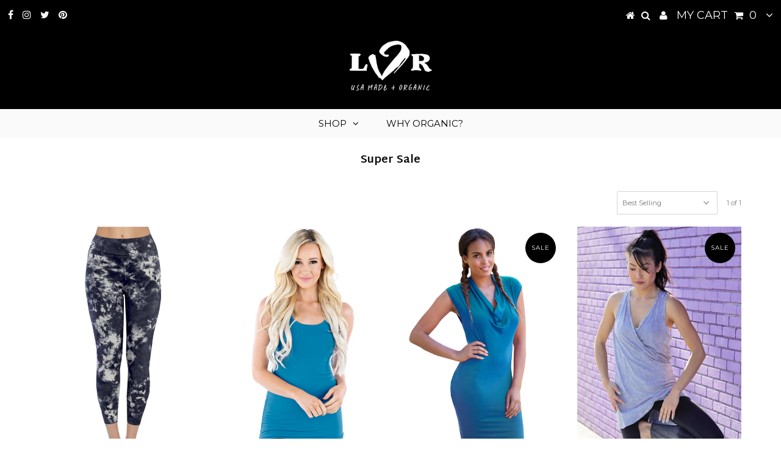

--- FILE ---
content_type: text/html; charset=utf-8
request_url: https://lvrfashion.com/collections/super-sale
body_size: 39050
content:
<!DOCTYPE html>
<!--[if lt IE 7 ]><html class="ie ie6" lang="en"> <![endif]-->
<!--[if IE 7 ]><html class="ie ie7" lang="en"> <![endif]-->
<!--[if IE 8 ]><html class="ie ie8" lang="en"> <![endif]-->
<!--[if (gte IE 9)|!(IE)]><!--><html lang="en"> <!--<![endif]-->
<head>
 <!-- secomapp-json-ld -->
<!-- smart-seo-json-ld-article --><script type="application/ld+json">
{
  "@context":"https://schema.org",
  "@type":"ItemList",
  
  "itemListElement":[
    
    {
        "@type":"ListItem",
        "position":1,
        "item": {
          "@type": "Product",
          "brand": {
        		"@type": "Brand",
        		"name": "LVR Fashion"
        	},
        	"@id" : "https:\/\/lvrfashion.com\/products\/3blocscw-organic-basic-capris",
        	"url": "https:\/\/lvrfashion.com\/collections\/super-sale#\/products\/3blocscw-organic-basic-capris",
        	"name": "Basic Capris Crystal","image": "https://lvrfashion.com/cdn/shop/products/blackwhite_grande.jpg?v=1694744443","offers": {
        		"@type": "Offer",
        		"price": "64.00",
        		"priceCurrency": "USD",
        		"availability": "InStock",
        		"url": "https:\/\/lvrfashion.com\/products\/3blocscw-organic-basic-capris",
        		"seller": {
        			 "@type": "Organization",
        			 "name": "LVR Fashion"
        		 }
        	}
}
    }, 
    
    {
        "@type":"ListItem",
        "position":2,
        "item": {
          "@type": "Product",
          "brand": {
        		"@type": "Brand",
        		"name": "LVR Fashion"
        	},
        	"@id" : "https:\/\/lvrfashion.com\/products\/0cbocml-organic-cross-back-tank",
        	"url": "https:\/\/lvrfashion.com\/collections\/super-sale#\/products\/0cbocml-organic-cross-back-tank",
        	"name": "Crossback Tank","image": "https://lvrfashion.com/cdn/shop/products/peacock_58f60c37-1a65-4e0b-9eab-edd6bc313616_grande.jpg?v=1705689224","offers": {
        		"@type": "Offer",
        		"price": "44.00",
        		"priceCurrency": "USD",
        		"availability": "InStock",
        		"url": "https:\/\/lvrfashion.com\/products\/0cbocml-organic-cross-back-tank",
        		"seller": {
        			 "@type": "Organization",
        			 "name": "LVR Fashion"
        		 }
        	}
}
    }, 
    
    {
        "@type":"ListItem",
        "position":3,
        "item": {
          "@type": "Product",
          "brand": {
        		"@type": "Brand",
        		"name": "LVR Fashion"
        	},
        	"@id" : "https:\/\/lvrfashion.com\/products\/0mdocml-organic-mini-dress",
        	"url": "https:\/\/lvrfashion.com\/collections\/super-sale#\/products\/0mdocml-organic-mini-dress",
        	"name": "Sleeveless Mini Dress","image": "https://lvrfashion.com/cdn/shop/products/peacock_7d33661f-cdfe-455e-a546-ed29080dd515_grande.jpg?v=1624638111","offers": {
        		"@type": "Offer",
        		"price": "49.00",
        		"priceCurrency": "USD",
        		"availability": "InStock",
        		"url": "https:\/\/lvrfashion.com\/products\/0mdocml-organic-mini-dress",
        		"seller": {
        			 "@type": "Organization",
        			 "name": "LVR Fashion"
        		 }
        	}
}
    }, 
    
    {
        "@type":"ListItem",
        "position":4,
        "item": {
          "@type": "Product",
          "brand": {
        		"@type": "Brand",
        		"name": "LVR Fashion"
        	},
        	"@id" : "https:\/\/lvrfashion.com\/products\/0wtocmb-organic-wrap-tank",
        	"url": "https:\/\/lvrfashion.com\/collections\/super-sale#\/products\/0wtocmb-organic-wrap-tank",
        	"name": "Wrap Tank","image": "https://lvrfashion.com/cdn/shop/products/CGM_e768c1c7-e6dd-4cfe-a7a6-e319fb14c9f6_grande.jpg?v=1705689170","offers": {
        		"@type": "Offer",
        		"price": "38.00",
        		"priceCurrency": "USD",
        		"availability": "InStock",
        		"url": "https:\/\/lvrfashion.com\/products\/0wtocmb-organic-wrap-tank",
        		"seller": {
        			 "@type": "Organization",
        			 "name": "LVR Fashion"
        		 }
        	}
}
    }, 
    
    {
        "@type":"ListItem",
        "position":5,
        "item": {
          "@type": "Product",
          "brand": {
        		"@type": "Brand",
        		"name": "LVR Fashion"
        	},
        	"@id" : "https:\/\/lvrfashion.com\/products\/0sbocmb-organic-racer-back-shark-bite-yoke-tank",
        	"url": "https:\/\/lvrfashion.com\/collections\/super-sale#\/products\/0sbocmb-organic-racer-back-shark-bite-yoke-tank",
        	"name": "Shark Bite Tank","image": "https://lvrfashion.com/cdn/shop/products/white_30a1d8bc-eabb-4085-8a00-d8e7bbb31a70_grande.jpg?v=1637734768","offers": {
        		"@type": "Offer",
        		"price": "29.00",
        		"priceCurrency": "USD",
        		"availability": "InStock",
        		"url": "https:\/\/lvrfashion.com\/products\/0sbocmb-organic-racer-back-shark-bite-yoke-tank",
        		"seller": {
        			 "@type": "Organization",
        			 "name": "LVR Fashion"
        		 }
        	}
}
    }, 
    
    {
        "@type":"ListItem",
        "position":6,
        "item": {
          "@type": "Product",
          "brand": {
        		"@type": "Brand",
        		"name": "LVR Fashion"
        	},
        	"@id" : "https:\/\/lvrfashion.com\/products\/0wlux",
        	"url": "https:\/\/lvrfashion.com\/collections\/super-sale#\/products\/0wlux",
        	"name": "Luxe Sports Bra","image": "https://lvrfashion.com/cdn/shop/products/dark-black_e7347efd-c826-40f5-a6d7-8c3e1151917e_grande.jpg?v=1705689450","offers": {
        		"@type": "Offer",
        		"price": "24.00",
        		"priceCurrency": "USD",
        		"availability": "InStock",
        		"url": "https:\/\/lvrfashion.com\/products\/0wlux",
        		"seller": {
        			 "@type": "Organization",
        			 "name": "LVR Fashion"
        		 }
        	}
}
    }, 
    
    {
        "@type":"ListItem",
        "position":7,
        "item": {
          "@type": "Product",
          "brand": {
        		"@type": "Brand",
        		"name": "LVR Fashion"
        	},
        	"@id" : "https:\/\/lvrfashion.com\/products\/basic-leggings-two-tone-mineral",
        	"url": "https:\/\/lvrfashion.com\/collections\/super-sale#\/products\/basic-leggings-two-tone-mineral",
        	"name": "Basic Leggings Mineral","image": "https://lvrfashion.com/cdn/shop/products/purple-mineral_4e134c71-121e-41ed-871a-9ea19a35f8da_grande.jpg?v=1617403265","offers": {
        		"@type": "Offer",
        		"price": "49.00",
        		"priceCurrency": "USD",
        		"availability": "InStock",
        		"url": "https:\/\/lvrfashion.com\/products\/basic-leggings-two-tone-mineral",
        		"seller": {
        			 "@type": "Organization",
        			 "name": "LVR Fashion"
        		 }
        	}
}
    }, 
    
    {
        "@type":"ListItem",
        "position":8,
        "item": {
          "@type": "Product",
          "brand": {
        		"@type": "Brand",
        		"name": "LVR Fashion"
        	},
        	"@id" : "https:\/\/lvrfashion.com\/products\/0dtocmb-organic-drawstring-tank",
        	"url": "https:\/\/lvrfashion.com\/collections\/super-sale#\/products\/0dtocmb-organic-drawstring-tank",
        	"name": "Drawstring Tank","image": "https://lvrfashion.com/cdn/shop/products/whitee_grande.jpg?v=1615992129","offers": {
        		"@type": "Offer",
        		"price": "32.00",
        		"priceCurrency": "USD",
        		"availability": "InStock",
        		"url": "https:\/\/lvrfashion.com\/products\/0dtocmb-organic-drawstring-tank",
        		"seller": {
        			 "@type": "Organization",
        			 "name": "LVR Fashion"
        		 }
        	}
}
    }, 
    
    {
        "@type":"ListItem",
        "position":9,
        "item": {
          "@type": "Product",
          "brand": {
        		"@type": "Brand",
        		"name": "LVR Fashion"
        	},
        	"@id" : "https:\/\/lvrfashion.com\/products\/basic-leggings-crystal-1",
        	"url": "https:\/\/lvrfashion.com\/collections\/super-sale#\/products\/basic-leggings-crystal-1",
        	"name": "Basic Leggings Crystal Two Tone","image": "https://lvrfashion.com/cdn/shop/products/sangriaTTweb_grande.jpg?v=1669660714","offers": {
        		"@type": "Offer",
        		"price": "72.00",
        		"priceCurrency": "USD",
        		"availability": "InStock",
        		"url": "https:\/\/lvrfashion.com\/products\/basic-leggings-crystal-1",
        		"seller": {
        			 "@type": "Organization",
        			 "name": "LVR Fashion"
        		 }
        	}
}
    }, 
    
    {
        "@type":"ListItem",
        "position":10,
        "item": {
          "@type": "Product",
          "brand": {
        		"@type": "Brand",
        		"name": "LVR Fashion"
        	},
        	"@id" : "https:\/\/lvrfashion.com\/products\/4tpofpl-long-sleeve-pocket-tunic-with-thumbholes",
        	"url": "https:\/\/lvrfashion.com\/collections\/super-sale#\/products\/4tpofpl-long-sleeve-pocket-tunic-with-thumbholes",
        	"name": "Pocket Tunic","image": "https://lvrfashion.com/cdn/shop/products/tuni-pocket-white_grande.jpg?v=1549466523","offers": {
        		"@type": "Offer",
        		"price": "39.00",
        		"priceCurrency": "USD",
        		"availability": "InStock",
        		"url": "https:\/\/lvrfashion.com\/products\/4tpofpl-long-sleeve-pocket-tunic-with-thumbholes",
        		"seller": {
        			 "@type": "Organization",
        			 "name": "LVR Fashion"
        		 }
        	}
}
    }, 
    
    {
        "@type":"ListItem",
        "position":11,
        "item": {
          "@type": "Product",
          "brand": {
        		"@type": "Brand",
        		"name": "LVR Fashion"
        	},
        	"@id" : "https:\/\/lvrfashion.com\/products\/rally-pullover",
        	"url": "https:\/\/lvrfashion.com\/collections\/super-sale#\/products\/rally-pullover",
        	"name": "Rally Pullover","image": "https://lvrfashion.com/cdn/shop/products/ocean_grande.jpg?v=1665704422","offers": {
        		"@type": "Offer",
        		"price": "64.00",
        		"priceCurrency": "USD",
        		"availability": "InStock",
        		"url": "https:\/\/lvrfashion.com\/products\/rally-pullover",
        		"seller": {
        			 "@type": "Organization",
        			 "name": "LVR Fashion"
        		 }
        	}
}
    }, 
    
    {
        "@type":"ListItem",
        "position":12,
        "item": {
          "@type": "Product",
          "brand": {
        		"@type": "Brand",
        		"name": "LVR Fashion"
        	},
        	"@id" : "https:\/\/lvrfashion.com\/products\/0dtocmcw-organic-drawstring-tank-crystal-wash",
        	"url": "https:\/\/lvrfashion.com\/collections\/super-sale#\/products\/0dtocmcw-organic-drawstring-tank-crystal-wash",
        	"name": "Drawstring Tank Crystal","image": "https://lvrfashion.com/cdn/shop/products/black-crystal_542840b2-582a-4797-aee7-baf9543723e6_grande.jpg?v=1554562218","offers": {
        		"@type": "Offer",
        		"price": "38.00",
        		"priceCurrency": "USD",
        		"availability": "InStock",
        		"url": "https:\/\/lvrfashion.com\/products\/0dtocmcw-organic-drawstring-tank-crystal-wash",
        		"seller": {
        			 "@type": "Organization",
        			 "name": "LVR Fashion"
        		 }
        	}
}
    }, 
    
    {
        "@type":"ListItem",
        "position":13,
        "item": {
          "@type": "Product",
          "brand": {
        		"@type": "Brand",
        		"name": "LVR Fashion"
        	},
        	"@id" : "https:\/\/lvrfashion.com\/products\/4chofpb-organic-cropped-hoodie",
        	"url": "https:\/\/lvrfashion.com\/collections\/super-sale#\/products\/4chofpb-organic-cropped-hoodie",
        	"name": "Cropped Hoodie","image": "https://lvrfashion.com/cdn/shop/products/6386d520a7bd18f50a0f5f7bb51153d9_grande.jpg?v=1602815124","offers": {
        		"@type": "Offer",
        		"price": "42.00",
        		"priceCurrency": "USD",
        		"availability": "InStock",
        		"url": "https:\/\/lvrfashion.com\/products\/4chofpb-organic-cropped-hoodie",
        		"seller": {
        			 "@type": "Organization",
        			 "name": "LVR Fashion"
        		 }
        	}
}
    }, 
    
    {
        "@type":"ListItem",
        "position":14,
        "item": {
          "@type": "Product",
          "brand": {
        		"@type": "Brand",
        		"name": "LVR Fashion"
        	},
        	"@id" : "https:\/\/lvrfashion.com\/products\/0wwav",
        	"url": "https:\/\/lvrfashion.com\/collections\/super-sale#\/products\/0wwav",
        	"name": "Wave Dress","image": "https://lvrfashion.com/cdn/shop/files/evergreen-back_grande.jpg?v=1717868848","offers": {
        		"@type": "Offer",
        		"price": "48.00",
        		"priceCurrency": "USD",
        		"availability": "InStock",
        		"url": "https:\/\/lvrfashion.com\/products\/0wwav",
        		"seller": {
        			 "@type": "Organization",
        			 "name": "LVR Fashion"
        		 }
        	}
}
    }, 
    
    {
        "@type":"ListItem",
        "position":15,
        "item": {
          "@type": "Product",
          "brand": {
        		"@type": "Brand",
        		"name": "LVR Fashion"
        	},
        	"@id" : "https:\/\/lvrfashion.com\/products\/luxe-sports-bra-crystal",
        	"url": "https:\/\/lvrfashion.com\/collections\/super-sale#\/products\/luxe-sports-bra-crystal",
        	"name": "Luxe Sports Bra Crystal","image": "https://lvrfashion.com/cdn/shop/products/black-crystla_grande.jpg?v=1705689424","offers": {
        		"@type": "Offer",
        		"price": "26.00",
        		"priceCurrency": "USD",
        		"availability": "InStock",
        		"url": "https:\/\/lvrfashion.com\/products\/luxe-sports-bra-crystal",
        		"seller": {
        			 "@type": "Organization",
        			 "name": "LVR Fashion"
        		 }
        	}
}
    }, 
    
    {
        "@type":"ListItem",
        "position":16,
        "item": {
          "@type": "Product",
          "brand": {
        		"@type": "Brand",
        		"name": "LVR Fashion"
        	},
        	"@id" : "https:\/\/lvrfashion.com\/products\/cuffed-leggings",
        	"url": "https:\/\/lvrfashion.com\/collections\/super-sale#\/products\/cuffed-leggings",
        	"name": "Cuffed Leggings","image": "https://lvrfashion.com/cdn/shop/products/orchid_61d99ecf-4352-4474-b0a1-df4d1c678ea1_grande.jpg?v=1620336701","offers": {
        		"@type": "Offer",
        		"price": "49.00",
        		"priceCurrency": "USD",
        		"availability": "InStock",
        		"url": "https:\/\/lvrfashion.com\/products\/cuffed-leggings",
        		"seller": {
        			 "@type": "Organization",
        			 "name": "LVR Fashion"
        		 }
        	}
}
    }, 
    
    {
        "@type":"ListItem",
        "position":17,
        "item": {
          "@type": "Product",
          "brand": {
        		"@type": "Brand",
        		"name": "LVR Fashion"
        	},
        	"@id" : "https:\/\/lvrfashion.com\/products\/3mdocml-3-4-sleeve-organic-mini-dress",
        	"url": "https:\/\/lvrfashion.com\/collections\/super-sale#\/products\/3mdocml-3-4-sleeve-organic-mini-dress",
        	"name": "3\/4 Sleeve Mini Dress","image": "https://lvrfashion.com/cdn/shop/products/cool-grayy_6d6a5b01-ba26-4e8d-8e03-59298b701a9b_grande.jpg?v=1549466407","offers": {
        		"@type": "Offer",
        		"price": "32.00",
        		"priceCurrency": "USD",
        		"availability": "InStock",
        		"url": "https:\/\/lvrfashion.com\/products\/3mdocml-3-4-sleeve-organic-mini-dress",
        		"seller": {
        			 "@type": "Organization",
        			 "name": "LVR Fashion"
        		 }
        	}
}
    }, 
    
    {
        "@type":"ListItem",
        "position":18,
        "item": {
          "@type": "Product",
          "brand": {
        		"@type": "Brand",
        		"name": "LVR Fashion"
        	},
        	"@id" : "https:\/\/lvrfashion.com\/products\/0cbocmlcw-organic-cross-back-tank-w-crystal-wash",
        	"url": "https:\/\/lvrfashion.com\/collections\/super-sale#\/products\/0cbocmlcw-organic-cross-back-tank-w-crystal-wash",
        	"name": "Crossback Tank Crystal","image": "https://lvrfashion.com/cdn/shop/products/orchid-back_14d1f83b-c382-41fb-8d10-d4475637ed84_grande.jpg?v=1705689133","offers": {
        		"@type": "Offer",
        		"price": "39.00",
        		"priceCurrency": "USD",
        		"availability": "InStock",
        		"url": "https:\/\/lvrfashion.com\/products\/0cbocmlcw-organic-cross-back-tank-w-crystal-wash",
        		"seller": {
        			 "@type": "Organization",
        			 "name": "LVR Fashion"
        		 }
        	}
}
    }, 
    
    {
        "@type":"ListItem",
        "position":19,
        "item": {
          "@type": "Product",
          "brand": {
        		"@type": "Brand",
        		"name": "LVR Fashion"
        	},
        	"@id" : "https:\/\/lvrfashion.com\/products\/0wdasom-dash-tank-ombre",
        	"url": "https:\/\/lvrfashion.com\/collections\/super-sale#\/products\/0wdasom-dash-tank-ombre",
        	"name": "Dash Tank Ombre","image": "https://lvrfashion.com/cdn/shop/products/orch-ombre_grande.jpg?v=1665701765","offers": {
        		"@type": "Offer",
        		"price": "26.00",
        		"priceCurrency": "USD",
        		"availability": "InStock",
        		"url": "https:\/\/lvrfashion.com\/products\/0wdasom-dash-tank-ombre",
        		"seller": {
        			 "@type": "Organization",
        			 "name": "LVR Fashion"
        		 }
        	}
}
    }, 
    
    {
        "@type":"ListItem",
        "position":20,
        "item": {
          "@type": "Product",
          "brand": {
        		"@type": "Brand",
        		"name": "LVR Fashion"
        	},
        	"@id" : "https:\/\/lvrfashion.com\/products\/basic-leggings-mineral-two-tone",
        	"url": "https:\/\/lvrfashion.com\/collections\/super-sale#\/products\/basic-leggings-mineral-two-tone",
        	"name": "Basic Leggings Mineral Two Tone","image": "https://lvrfashion.com/cdn/shop/products/AquaTT_grande.jpg?v=1618043731","offers": {
        		"@type": "Offer",
        		"price": "64.00",
        		"priceCurrency": "USD",
        		"availability": "InStock",
        		"url": "https:\/\/lvrfashion.com\/products\/basic-leggings-mineral-two-tone",
        		"seller": {
        			 "@type": "Organization",
        			 "name": "LVR Fashion"
        		 }
        	}
}
    }, 
    
    {
        "@type":"ListItem",
        "position":21,
        "item": {
          "@type": "Product",
          "brand": {
        		"@type": "Brand",
        		"name": "LVR Fashion"
        	},
        	"@id" : "https:\/\/lvrfashion.com\/products\/0sbocmcw-organic-shark-bite-tank-with-crystal-wash",
        	"url": "https:\/\/lvrfashion.com\/collections\/super-sale#\/products\/0sbocmcw-organic-shark-bite-tank-with-crystal-wash",
        	"name": "Shark Bite Tank Crystal","image": "https://lvrfashion.com/cdn/shop/products/cgcw_grande.jpg?v=1579940570","offers": {
        		"@type": "Offer",
        		"price": "29.00",
        		"priceCurrency": "USD",
        		"availability": "InStock",
        		"url": "https:\/\/lvrfashion.com\/products\/0sbocmcw-organic-shark-bite-tank-with-crystal-wash",
        		"seller": {
        			 "@type": "Organization",
        			 "name": "LVR Fashion"
        		 }
        	}
}
    }, 
    
    {
        "@type":"ListItem",
        "position":22,
        "item": {
          "@type": "Product",
          "brand": {
        		"@type": "Brand",
        		"name": "LVR Fashion"
        	},
        	"@id" : "https:\/\/lvrfashion.com\/products\/basic-leggings-mineral",
        	"url": "https:\/\/lvrfashion.com\/collections\/super-sale#\/products\/basic-leggings-mineral",
        	"name": "Basic Leggings Mineral","image": "https://lvrfashion.com/cdn/shop/products/charcoal-min_grande.jpg?v=1618043731","offers": {
        		"@type": "Offer",
        		"price": "49.00",
        		"priceCurrency": "USD",
        		"availability": "InStock",
        		"url": "https:\/\/lvrfashion.com\/products\/basic-leggings-mineral",
        		"seller": {
        			 "@type": "Organization",
        			 "name": "LVR Fashion"
        		 }
        	}
}
    }, 
    
    {
        "@type":"ListItem",
        "position":23,
        "item": {
          "@type": "Product",
          "brand": {
        		"@type": "Brand",
        		"name": "LVR Fashion"
        	},
        	"@id" : "https:\/\/lvrfashion.com\/products\/0wwavom-wave-dress-ombre",
        	"url": "https:\/\/lvrfashion.com\/collections\/super-sale#\/products\/0wwavom-wave-dress-ombre",
        	"name": "Wave Dress Ombre","image": "https://lvrfashion.com/cdn/shop/products/sapphire-ombre_6c591bbf-70f8-4b96-84fd-298e7f39624e_grande.jpg?v=1555696718","offers": {
        		"@type": "Offer",
        		"price": "54.00",
        		"priceCurrency": "USD",
        		"availability": "InStock",
        		"url": "https:\/\/lvrfashion.com\/products\/0wwavom-wave-dress-ombre",
        		"seller": {
        			 "@type": "Organization",
        			 "name": "LVR Fashion"
        		 }
        	}
}
    }, 
    
    {
        "@type":"ListItem",
        "position":24,
        "item": {
          "@type": "Product",
          "brand": {
        		"@type": "Brand",
        		"name": "LVR Fashion"
        	},
        	"@id" : "https:\/\/lvrfashion.com\/products\/0mdocmlbs-organic-sleeveless-cowl-dress-bamboo-stripe",
        	"url": "https:\/\/lvrfashion.com\/collections\/super-sale#\/products\/0mdocmlbs-organic-sleeveless-cowl-dress-bamboo-stripe",
        	"name": "Sleeveless Mini Dress Bamboo","image": "https://lvrfashion.com/cdn/shop/products/lvr-fashion-sleeveless-cowl-dress-0mdocml-bamboo-stripe-black-1_1_1_1_grande.jpg?v=1549466560","offers": {
        		"@type": "Offer",
        		"price": "48.00",
        		"priceCurrency": "USD",
        		"availability": "InStock",
        		"url": "https:\/\/lvrfashion.com\/products\/0mdocmlbs-organic-sleeveless-cowl-dress-bamboo-stripe",
        		"seller": {
        			 "@type": "Organization",
        			 "name": "LVR Fashion"
        		 }
        	}
}
    }
    
  ]
  
}
</script> 

 <meta name='description' content= 'Super Sale | LVR Fashion ' /> 
 

  <meta charset="utf-8" />
  

<meta property="og:type" content="website">
<meta property="og:title" content="Super Sale">
<meta property="og:url" content="https://lvrfashion.com/collections/super-sale">



<meta property="og:site_name" content="LVR Fashion">



<meta name="twitter:card" content="summary">


<meta name="twitter:site" content="@lvrfashion">


  <!-- Basic Page Needs
================================================== -->

  
 
 <title>Super Sale | LVR Fashion</title> 
 

  
  <link rel="canonical" href="https://lvrfashion.com/collections/super-sale" />

  <!-- CSS
================================================== -->
<meta name="p:domain_verify" content="719a02f899d943b0bd6b57e7a593bcf4"/>
  
  











  


   


 


  <link href='//fonts.googleapis.com/css?family=Martel+Sans:300,400,700' rel='stylesheet' type='text/css'>
  


  <link href='//fonts.googleapis.com/css?family=Montserrat:400,700' rel='stylesheet' type='text/css'>
  


     


  








    


 


   


 


  


 


 


 


  <link href="//lvrfashion.com/cdn/shop/t/2/assets/stylesheet.css?v=145271631411054368861767731915" rel="stylesheet" type="text/css" media="all" />
  <link href="//lvrfashion.com/cdn/shop/t/2/assets/queries.css?v=170721372052555594951518471726" rel="stylesheet" type="text/css" media="all" />

  <!-- JS
================================================== -->
<meta name="keywords" content="organic athleisure yoga leggings womens clothing fashion sustainable ecofriendly earthfriendly" />
  <script type="text/javascript" src="//ajax.googleapis.com/ajax/libs/jquery/2.2.4/jquery.min.js"></script>

  <script src="//lvrfashion.com/cdn/shop/t/2/assets/theme.js?v=172119612323017148071516341763" type="text/javascript"></script> 
  <script src="//lvrfashion.com/cdn/shopifycloud/storefront/assets/themes_support/option_selection-b017cd28.js" type="text/javascript"></script> 
  <script src="//lvrfashion.com/cdn/shop/t/2/assets/api.js?v=108513540937963795951515705761" type="text/javascript"></script>  

  

  <!--[if lt IE 9]>
<script src="//html5shim.googlecode.com/svn/trunk/html5.js"></script>
<![endif]-->

  <meta name="viewport" content="width=device-width, initial-scale=1, maximum-scale=1">
  
  
  <link rel="shortcut icon" href="//lvrfashion.com/cdn/shop/files/fbook_32x32.jpg?v=1613538747" type="image/png" />
  
  
  
  <script>window.performance && window.performance.mark && window.performance.mark('shopify.content_for_header.start');</script><meta name="google-site-verification" content="b_EMF4JhRFAi8TsUTi7gjSe8nq0Wjrs4XNFH6aq96sw">
<meta id="shopify-digital-wallet" name="shopify-digital-wallet" content="/27266790/digital_wallets/dialog">
<meta name="shopify-checkout-api-token" content="01cc9c8e3320db4ecb6329ff1e8cae2f">
<meta id="in-context-paypal-metadata" data-shop-id="27266790" data-venmo-supported="false" data-environment="production" data-locale="en_US" data-paypal-v4="true" data-currency="USD">
<link rel="alternate" type="application/atom+xml" title="Feed" href="/collections/super-sale.atom" />
<link rel="alternate" type="application/json+oembed" href="https://lvrfashion.com/collections/super-sale.oembed">
<script async="async" src="/checkouts/internal/preloads.js?locale=en-US"></script>
<link rel="preconnect" href="https://shop.app" crossorigin="anonymous">
<script async="async" src="https://shop.app/checkouts/internal/preloads.js?locale=en-US&shop_id=27266790" crossorigin="anonymous"></script>
<script id="apple-pay-shop-capabilities" type="application/json">{"shopId":27266790,"countryCode":"US","currencyCode":"USD","merchantCapabilities":["supports3DS"],"merchantId":"gid:\/\/shopify\/Shop\/27266790","merchantName":"LVR Fashion","requiredBillingContactFields":["postalAddress","email","phone"],"requiredShippingContactFields":["postalAddress","email","phone"],"shippingType":"shipping","supportedNetworks":["visa","masterCard","amex","discover","elo","jcb"],"total":{"type":"pending","label":"LVR Fashion","amount":"1.00"},"shopifyPaymentsEnabled":true,"supportsSubscriptions":true}</script>
<script id="shopify-features" type="application/json">{"accessToken":"01cc9c8e3320db4ecb6329ff1e8cae2f","betas":["rich-media-storefront-analytics"],"domain":"lvrfashion.com","predictiveSearch":true,"shopId":27266790,"locale":"en"}</script>
<script>var Shopify = Shopify || {};
Shopify.shop = "lvr-fashion.myshopify.com";
Shopify.locale = "en";
Shopify.currency = {"active":"USD","rate":"1.0"};
Shopify.country = "US";
Shopify.theme = {"name":"Testament","id":7303757868,"schema_name":"Testament","schema_version":"5.1.4","theme_store_id":623,"role":"main"};
Shopify.theme.handle = "null";
Shopify.theme.style = {"id":null,"handle":null};
Shopify.cdnHost = "lvrfashion.com/cdn";
Shopify.routes = Shopify.routes || {};
Shopify.routes.root = "/";</script>
<script type="module">!function(o){(o.Shopify=o.Shopify||{}).modules=!0}(window);</script>
<script>!function(o){function n(){var o=[];function n(){o.push(Array.prototype.slice.apply(arguments))}return n.q=o,n}var t=o.Shopify=o.Shopify||{};t.loadFeatures=n(),t.autoloadFeatures=n()}(window);</script>
<script>
  window.ShopifyPay = window.ShopifyPay || {};
  window.ShopifyPay.apiHost = "shop.app\/pay";
  window.ShopifyPay.redirectState = null;
</script>
<script id="shop-js-analytics" type="application/json">{"pageType":"collection"}</script>
<script defer="defer" async type="module" src="//lvrfashion.com/cdn/shopifycloud/shop-js/modules/v2/client.init-shop-cart-sync_BN7fPSNr.en.esm.js"></script>
<script defer="defer" async type="module" src="//lvrfashion.com/cdn/shopifycloud/shop-js/modules/v2/chunk.common_Cbph3Kss.esm.js"></script>
<script defer="defer" async type="module" src="//lvrfashion.com/cdn/shopifycloud/shop-js/modules/v2/chunk.modal_DKumMAJ1.esm.js"></script>
<script type="module">
  await import("//lvrfashion.com/cdn/shopifycloud/shop-js/modules/v2/client.init-shop-cart-sync_BN7fPSNr.en.esm.js");
await import("//lvrfashion.com/cdn/shopifycloud/shop-js/modules/v2/chunk.common_Cbph3Kss.esm.js");
await import("//lvrfashion.com/cdn/shopifycloud/shop-js/modules/v2/chunk.modal_DKumMAJ1.esm.js");

  window.Shopify.SignInWithShop?.initShopCartSync?.({"fedCMEnabled":true,"windoidEnabled":true});

</script>
<script>
  window.Shopify = window.Shopify || {};
  if (!window.Shopify.featureAssets) window.Shopify.featureAssets = {};
  window.Shopify.featureAssets['shop-js'] = {"shop-cart-sync":["modules/v2/client.shop-cart-sync_CJVUk8Jm.en.esm.js","modules/v2/chunk.common_Cbph3Kss.esm.js","modules/v2/chunk.modal_DKumMAJ1.esm.js"],"init-fed-cm":["modules/v2/client.init-fed-cm_7Fvt41F4.en.esm.js","modules/v2/chunk.common_Cbph3Kss.esm.js","modules/v2/chunk.modal_DKumMAJ1.esm.js"],"init-shop-email-lookup-coordinator":["modules/v2/client.init-shop-email-lookup-coordinator_Cc088_bR.en.esm.js","modules/v2/chunk.common_Cbph3Kss.esm.js","modules/v2/chunk.modal_DKumMAJ1.esm.js"],"init-windoid":["modules/v2/client.init-windoid_hPopwJRj.en.esm.js","modules/v2/chunk.common_Cbph3Kss.esm.js","modules/v2/chunk.modal_DKumMAJ1.esm.js"],"shop-button":["modules/v2/client.shop-button_B0jaPSNF.en.esm.js","modules/v2/chunk.common_Cbph3Kss.esm.js","modules/v2/chunk.modal_DKumMAJ1.esm.js"],"shop-cash-offers":["modules/v2/client.shop-cash-offers_DPIskqss.en.esm.js","modules/v2/chunk.common_Cbph3Kss.esm.js","modules/v2/chunk.modal_DKumMAJ1.esm.js"],"shop-toast-manager":["modules/v2/client.shop-toast-manager_CK7RT69O.en.esm.js","modules/v2/chunk.common_Cbph3Kss.esm.js","modules/v2/chunk.modal_DKumMAJ1.esm.js"],"init-shop-cart-sync":["modules/v2/client.init-shop-cart-sync_BN7fPSNr.en.esm.js","modules/v2/chunk.common_Cbph3Kss.esm.js","modules/v2/chunk.modal_DKumMAJ1.esm.js"],"init-customer-accounts-sign-up":["modules/v2/client.init-customer-accounts-sign-up_CfPf4CXf.en.esm.js","modules/v2/client.shop-login-button_DeIztwXF.en.esm.js","modules/v2/chunk.common_Cbph3Kss.esm.js","modules/v2/chunk.modal_DKumMAJ1.esm.js"],"pay-button":["modules/v2/client.pay-button_CgIwFSYN.en.esm.js","modules/v2/chunk.common_Cbph3Kss.esm.js","modules/v2/chunk.modal_DKumMAJ1.esm.js"],"init-customer-accounts":["modules/v2/client.init-customer-accounts_DQ3x16JI.en.esm.js","modules/v2/client.shop-login-button_DeIztwXF.en.esm.js","modules/v2/chunk.common_Cbph3Kss.esm.js","modules/v2/chunk.modal_DKumMAJ1.esm.js"],"avatar":["modules/v2/client.avatar_BTnouDA3.en.esm.js"],"init-shop-for-new-customer-accounts":["modules/v2/client.init-shop-for-new-customer-accounts_CsZy_esa.en.esm.js","modules/v2/client.shop-login-button_DeIztwXF.en.esm.js","modules/v2/chunk.common_Cbph3Kss.esm.js","modules/v2/chunk.modal_DKumMAJ1.esm.js"],"shop-follow-button":["modules/v2/client.shop-follow-button_BRMJjgGd.en.esm.js","modules/v2/chunk.common_Cbph3Kss.esm.js","modules/v2/chunk.modal_DKumMAJ1.esm.js"],"checkout-modal":["modules/v2/client.checkout-modal_B9Drz_yf.en.esm.js","modules/v2/chunk.common_Cbph3Kss.esm.js","modules/v2/chunk.modal_DKumMAJ1.esm.js"],"shop-login-button":["modules/v2/client.shop-login-button_DeIztwXF.en.esm.js","modules/v2/chunk.common_Cbph3Kss.esm.js","modules/v2/chunk.modal_DKumMAJ1.esm.js"],"lead-capture":["modules/v2/client.lead-capture_DXYzFM3R.en.esm.js","modules/v2/chunk.common_Cbph3Kss.esm.js","modules/v2/chunk.modal_DKumMAJ1.esm.js"],"shop-login":["modules/v2/client.shop-login_CA5pJqmO.en.esm.js","modules/v2/chunk.common_Cbph3Kss.esm.js","modules/v2/chunk.modal_DKumMAJ1.esm.js"],"payment-terms":["modules/v2/client.payment-terms_BxzfvcZJ.en.esm.js","modules/v2/chunk.common_Cbph3Kss.esm.js","modules/v2/chunk.modal_DKumMAJ1.esm.js"]};
</script>
<script>(function() {
  var isLoaded = false;
  function asyncLoad() {
    if (isLoaded) return;
    isLoaded = true;
    var urls = ["\/\/www.powr.io\/powr.js?powr-token=lvr-fashion.myshopify.com\u0026external-type=shopify\u0026shop=lvr-fashion.myshopify.com","https:\/\/chimpstatic.com\/mcjs-connected\/js\/users\/1c3b1bb047bcafa7ba18ea32c\/782e8beea0682b1a441d99d75.js?shop=lvr-fashion.myshopify.com","https:\/\/swymv3free-01.azureedge.net\/code\/swym-shopify.js?shop=lvr-fashion.myshopify.com","https:\/\/cdn.nfcube.com\/instafeed-2e8e4752f4ea1305df63c3291b89b7b2.js?shop=lvr-fashion.myshopify.com"];
    for (var i = 0; i < urls.length; i++) {
      var s = document.createElement('script');
      s.type = 'text/javascript';
      s.async = true;
      s.src = urls[i];
      var x = document.getElementsByTagName('script')[0];
      x.parentNode.insertBefore(s, x);
    }
  };
  if(window.attachEvent) {
    window.attachEvent('onload', asyncLoad);
  } else {
    window.addEventListener('load', asyncLoad, false);
  }
})();</script>
<script id="__st">var __st={"a":27266790,"offset":-28800,"reqid":"5a5eb9ea-bf5f-40b6-81b6-9333020a007e-1769914395","pageurl":"lvrfashion.com\/collections\/super-sale","u":"31a197b2ced4","p":"collection","rtyp":"collection","rid":275092111469};</script>
<script>window.ShopifyPaypalV4VisibilityTracking = true;</script>
<script id="captcha-bootstrap">!function(){'use strict';const t='contact',e='account',n='new_comment',o=[[t,t],['blogs',n],['comments',n],[t,'customer']],c=[[e,'customer_login'],[e,'guest_login'],[e,'recover_customer_password'],[e,'create_customer']],r=t=>t.map((([t,e])=>`form[action*='/${t}']:not([data-nocaptcha='true']) input[name='form_type'][value='${e}']`)).join(','),a=t=>()=>t?[...document.querySelectorAll(t)].map((t=>t.form)):[];function s(){const t=[...o],e=r(t);return a(e)}const i='password',u='form_key',d=['recaptcha-v3-token','g-recaptcha-response','h-captcha-response',i],f=()=>{try{return window.sessionStorage}catch{return}},m='__shopify_v',_=t=>t.elements[u];function p(t,e,n=!1){try{const o=window.sessionStorage,c=JSON.parse(o.getItem(e)),{data:r}=function(t){const{data:e,action:n}=t;return t[m]||n?{data:e,action:n}:{data:t,action:n}}(c);for(const[e,n]of Object.entries(r))t.elements[e]&&(t.elements[e].value=n);n&&o.removeItem(e)}catch(o){console.error('form repopulation failed',{error:o})}}const l='form_type',E='cptcha';function T(t){t.dataset[E]=!0}const w=window,h=w.document,L='Shopify',v='ce_forms',y='captcha';let A=!1;((t,e)=>{const n=(g='f06e6c50-85a8-45c8-87d0-21a2b65856fe',I='https://cdn.shopify.com/shopifycloud/storefront-forms-hcaptcha/ce_storefront_forms_captcha_hcaptcha.v1.5.2.iife.js',D={infoText:'Protected by hCaptcha',privacyText:'Privacy',termsText:'Terms'},(t,e,n)=>{const o=w[L][v],c=o.bindForm;if(c)return c(t,g,e,D).then(n);var r;o.q.push([[t,g,e,D],n]),r=I,A||(h.body.append(Object.assign(h.createElement('script'),{id:'captcha-provider',async:!0,src:r})),A=!0)});var g,I,D;w[L]=w[L]||{},w[L][v]=w[L][v]||{},w[L][v].q=[],w[L][y]=w[L][y]||{},w[L][y].protect=function(t,e){n(t,void 0,e),T(t)},Object.freeze(w[L][y]),function(t,e,n,w,h,L){const[v,y,A,g]=function(t,e,n){const i=e?o:[],u=t?c:[],d=[...i,...u],f=r(d),m=r(i),_=r(d.filter((([t,e])=>n.includes(e))));return[a(f),a(m),a(_),s()]}(w,h,L),I=t=>{const e=t.target;return e instanceof HTMLFormElement?e:e&&e.form},D=t=>v().includes(t);t.addEventListener('submit',(t=>{const e=I(t);if(!e)return;const n=D(e)&&!e.dataset.hcaptchaBound&&!e.dataset.recaptchaBound,o=_(e),c=g().includes(e)&&(!o||!o.value);(n||c)&&t.preventDefault(),c&&!n&&(function(t){try{if(!f())return;!function(t){const e=f();if(!e)return;const n=_(t);if(!n)return;const o=n.value;o&&e.removeItem(o)}(t);const e=Array.from(Array(32),(()=>Math.random().toString(36)[2])).join('');!function(t,e){_(t)||t.append(Object.assign(document.createElement('input'),{type:'hidden',name:u})),t.elements[u].value=e}(t,e),function(t,e){const n=f();if(!n)return;const o=[...t.querySelectorAll(`input[type='${i}']`)].map((({name:t})=>t)),c=[...d,...o],r={};for(const[a,s]of new FormData(t).entries())c.includes(a)||(r[a]=s);n.setItem(e,JSON.stringify({[m]:1,action:t.action,data:r}))}(t,e)}catch(e){console.error('failed to persist form',e)}}(e),e.submit())}));const S=(t,e)=>{t&&!t.dataset[E]&&(n(t,e.some((e=>e===t))),T(t))};for(const o of['focusin','change'])t.addEventListener(o,(t=>{const e=I(t);D(e)&&S(e,y())}));const B=e.get('form_key'),M=e.get(l),P=B&&M;t.addEventListener('DOMContentLoaded',(()=>{const t=y();if(P)for(const e of t)e.elements[l].value===M&&p(e,B);[...new Set([...A(),...v().filter((t=>'true'===t.dataset.shopifyCaptcha))])].forEach((e=>S(e,t)))}))}(h,new URLSearchParams(w.location.search),n,t,e,['guest_login'])})(!0,!0)}();</script>
<script integrity="sha256-4kQ18oKyAcykRKYeNunJcIwy7WH5gtpwJnB7kiuLZ1E=" data-source-attribution="shopify.loadfeatures" defer="defer" src="//lvrfashion.com/cdn/shopifycloud/storefront/assets/storefront/load_feature-a0a9edcb.js" crossorigin="anonymous"></script>
<script crossorigin="anonymous" defer="defer" src="//lvrfashion.com/cdn/shopifycloud/storefront/assets/shopify_pay/storefront-65b4c6d7.js?v=20250812"></script>
<script data-source-attribution="shopify.dynamic_checkout.dynamic.init">var Shopify=Shopify||{};Shopify.PaymentButton=Shopify.PaymentButton||{isStorefrontPortableWallets:!0,init:function(){window.Shopify.PaymentButton.init=function(){};var t=document.createElement("script");t.src="https://lvrfashion.com/cdn/shopifycloud/portable-wallets/latest/portable-wallets.en.js",t.type="module",document.head.appendChild(t)}};
</script>
<script data-source-attribution="shopify.dynamic_checkout.buyer_consent">
  function portableWalletsHideBuyerConsent(e){var t=document.getElementById("shopify-buyer-consent"),n=document.getElementById("shopify-subscription-policy-button");t&&n&&(t.classList.add("hidden"),t.setAttribute("aria-hidden","true"),n.removeEventListener("click",e))}function portableWalletsShowBuyerConsent(e){var t=document.getElementById("shopify-buyer-consent"),n=document.getElementById("shopify-subscription-policy-button");t&&n&&(t.classList.remove("hidden"),t.removeAttribute("aria-hidden"),n.addEventListener("click",e))}window.Shopify?.PaymentButton&&(window.Shopify.PaymentButton.hideBuyerConsent=portableWalletsHideBuyerConsent,window.Shopify.PaymentButton.showBuyerConsent=portableWalletsShowBuyerConsent);
</script>
<script data-source-attribution="shopify.dynamic_checkout.cart.bootstrap">document.addEventListener("DOMContentLoaded",(function(){function t(){return document.querySelector("shopify-accelerated-checkout-cart, shopify-accelerated-checkout")}if(t())Shopify.PaymentButton.init();else{new MutationObserver((function(e,n){t()&&(Shopify.PaymentButton.init(),n.disconnect())})).observe(document.body,{childList:!0,subtree:!0})}}));
</script>
<link id="shopify-accelerated-checkout-styles" rel="stylesheet" media="screen" href="https://lvrfashion.com/cdn/shopifycloud/portable-wallets/latest/accelerated-checkout-backwards-compat.css" crossorigin="anonymous">
<style id="shopify-accelerated-checkout-cart">
        #shopify-buyer-consent {
  margin-top: 1em;
  display: inline-block;
  width: 100%;
}

#shopify-buyer-consent.hidden {
  display: none;
}

#shopify-subscription-policy-button {
  background: none;
  border: none;
  padding: 0;
  text-decoration: underline;
  font-size: inherit;
  cursor: pointer;
}

#shopify-subscription-policy-button::before {
  box-shadow: none;
}

      </style>

<script>window.performance && window.performance.mark && window.performance.mark('shopify.content_for_header.end');</script>
  <script type="text/javascript">
    new WOW().init();

  </script> 
  <link rel="next" href="/next"/>
  <link rel="prev" href="/prev"/>
  <script src="https://disablerightclick.upsell-apps.com/script_tag.js?shop=lvr-fashion.myshopify.com"></script>
  
<!-- Start of Judge.me Core -->
<link rel="dns-prefetch" href="https://cdn.judge.me/">
<script data-cfasync='false' class='jdgm-settings-script'>window.jdgmSettings={"pagination":5,"disable_web_reviews":false,"badge_no_review_text":"No reviews","badge_n_reviews_text":"{{ n }} review/reviews","badge_star_color":"#030302","hide_badge_preview_if_no_reviews":true,"badge_hide_text":false,"enforce_center_preview_badge":false,"widget_title":"Customer Reviews","widget_open_form_text":"Write a review","widget_close_form_text":"Cancel review","widget_refresh_page_text":"Refresh page","widget_summary_text":"Based on {{ number_of_reviews }} review/reviews","widget_no_review_text":"Be the first to write a review","widget_name_field_text":"Display name","widget_verified_name_field_text":"Verified Name (public)","widget_name_placeholder_text":"Display name","widget_required_field_error_text":"This field is required.","widget_email_field_text":"Email address","widget_verified_email_field_text":"Verified Email (private, can not be edited)","widget_email_placeholder_text":"Your email address","widget_email_field_error_text":"Please enter a valid email address.","widget_rating_field_text":"Rating","widget_review_title_field_text":"Review Title","widget_review_title_placeholder_text":"Give your review a title","widget_review_body_field_text":"Review content","widget_review_body_placeholder_text":"Start writing here...","widget_pictures_field_text":"Picture/Video (optional)","widget_submit_review_text":"Submit Review","widget_submit_verified_review_text":"Submit Verified Review","widget_submit_success_msg_with_auto_publish":"Thank you! Please refresh the page in a few moments to see your review. You can remove or edit your review by logging into \u003ca href='https://judge.me/login' target='_blank' rel='nofollow noopener'\u003eJudge.me\u003c/a\u003e","widget_submit_success_msg_no_auto_publish":"Thank you! Your review will be published as soon as it is approved by the shop admin. You can remove or edit your review by logging into \u003ca href='https://judge.me/login' target='_blank' rel='nofollow noopener'\u003eJudge.me\u003c/a\u003e","widget_show_default_reviews_out_of_total_text":"Showing {{ n_reviews_shown }} out of {{ n_reviews }} reviews.","widget_show_all_link_text":"Show all","widget_show_less_link_text":"Show less","widget_author_said_text":"{{ reviewer_name }} said:","widget_days_text":"{{ n }} days ago","widget_weeks_text":"{{ n }} week/weeks ago","widget_months_text":"{{ n }} month/months ago","widget_years_text":"{{ n }} year/years ago","widget_yesterday_text":"Yesterday","widget_today_text":"Today","widget_replied_text":"\u003e\u003e {{ shop_name }} replied:","widget_read_more_text":"Read more","widget_reviewer_name_as_initial":"","widget_rating_filter_color":"#fbcd0a","widget_rating_filter_see_all_text":"See all reviews","widget_sorting_most_recent_text":"Most Recent","widget_sorting_highest_rating_text":"Highest Rating","widget_sorting_lowest_rating_text":"Lowest Rating","widget_sorting_with_pictures_text":"Only Pictures","widget_sorting_most_helpful_text":"Most Helpful","widget_open_question_form_text":"Ask a question","widget_reviews_subtab_text":"Reviews","widget_questions_subtab_text":"Questions","widget_question_label_text":"Question","widget_answer_label_text":"Answer","widget_question_placeholder_text":"Write your question here","widget_submit_question_text":"Submit Question","widget_question_submit_success_text":"Thank you for your question! We will notify you once it gets answered.","widget_star_color":"#030302","verified_badge_text":"Verified","verified_badge_bg_color":"","verified_badge_text_color":"","verified_badge_placement":"left-of-reviewer-name","widget_review_max_height":"","widget_hide_border":false,"widget_social_share":false,"widget_thumb":false,"widget_review_location_show":false,"widget_location_format":"","all_reviews_include_out_of_store_products":true,"all_reviews_out_of_store_text":"(out of store)","all_reviews_pagination":100,"all_reviews_product_name_prefix_text":"about","enable_review_pictures":false,"enable_question_anwser":false,"widget_theme":"default","review_date_format":"mm/dd/yyyy","default_sort_method":"most-recent","widget_product_reviews_subtab_text":"Product Reviews","widget_shop_reviews_subtab_text":"Shop Reviews","widget_other_products_reviews_text":"Reviews for other products","widget_store_reviews_subtab_text":"Store reviews","widget_no_store_reviews_text":"This store hasn't received any reviews yet","widget_web_restriction_product_reviews_text":"This product hasn't received any reviews yet","widget_no_items_text":"No items found","widget_show_more_text":"Show more","widget_write_a_store_review_text":"Write a Store Review","widget_other_languages_heading":"Reviews in Other Languages","widget_translate_review_text":"Translate review to {{ language }}","widget_translating_review_text":"Translating...","widget_show_original_translation_text":"Show original ({{ language }})","widget_translate_review_failed_text":"Review couldn't be translated.","widget_translate_review_retry_text":"Retry","widget_translate_review_try_again_later_text":"Try again later","show_product_url_for_grouped_product":false,"widget_sorting_pictures_first_text":"Pictures First","show_pictures_on_all_rev_page_mobile":false,"show_pictures_on_all_rev_page_desktop":false,"floating_tab_hide_mobile_install_preference":false,"floating_tab_button_name":"★ Reviews","floating_tab_title":"Let customers speak for us","floating_tab_button_color":"","floating_tab_button_background_color":"","floating_tab_url":"","floating_tab_url_enabled":false,"floating_tab_tab_style":"text","all_reviews_text_badge_text":"Customers rate us {{ shop.metafields.judgeme.all_reviews_rating | round: 1 }}/5 based on {{ shop.metafields.judgeme.all_reviews_count }} reviews.","all_reviews_text_badge_text_branded_style":"{{ shop.metafields.judgeme.all_reviews_rating | round: 1 }} out of 5 stars based on {{ shop.metafields.judgeme.all_reviews_count }} reviews","is_all_reviews_text_badge_a_link":false,"show_stars_for_all_reviews_text_badge":false,"all_reviews_text_badge_url":"","all_reviews_text_style":"text","all_reviews_text_color_style":"judgeme_brand_color","all_reviews_text_color":"#108474","all_reviews_text_show_jm_brand":true,"featured_carousel_show_header":false,"featured_carousel_title":"Let customers speak for us","testimonials_carousel_title":"Customers are saying","videos_carousel_title":"Real customer stories","cards_carousel_title":"Customers are saying","featured_carousel_count_text":"from {{ n }} reviews","featured_carousel_add_link_to_all_reviews_page":false,"featured_carousel_url":"","featured_carousel_show_images":true,"featured_carousel_autoslide_interval":5,"featured_carousel_arrows_on_the_sides":false,"featured_carousel_height":250,"featured_carousel_width":80,"featured_carousel_image_size":0,"featured_carousel_image_height":250,"featured_carousel_arrow_color":"#eeeeee","verified_count_badge_style":"vintage","verified_count_badge_orientation":"horizontal","verified_count_badge_color_style":"judgeme_brand_color","verified_count_badge_color":"#108474","is_verified_count_badge_a_link":false,"verified_count_badge_url":"","verified_count_badge_show_jm_brand":true,"widget_rating_preset_default":5,"widget_first_sub_tab":"product-reviews","widget_show_histogram":true,"widget_histogram_use_custom_color":false,"widget_pagination_use_custom_color":false,"widget_star_use_custom_color":true,"widget_verified_badge_use_custom_color":false,"widget_write_review_use_custom_color":false,"picture_reminder_submit_button":"Upload Pictures","enable_review_videos":false,"mute_video_by_default":false,"widget_sorting_videos_first_text":"Videos First","widget_review_pending_text":"Pending","featured_carousel_items_for_large_screen":4,"social_share_options_order":"Facebook,Twitter","remove_microdata_snippet":false,"disable_json_ld":false,"enable_json_ld_products":false,"preview_badge_show_question_text":false,"preview_badge_no_question_text":"No questions","preview_badge_n_question_text":"{{ number_of_questions }} question/questions","qa_badge_show_icon":false,"qa_badge_position":"same-row","remove_judgeme_branding":false,"widget_add_search_bar":false,"widget_search_bar_placeholder":"Search","widget_sorting_verified_only_text":"Verified only","featured_carousel_theme":"default","featured_carousel_show_rating":true,"featured_carousel_show_title":true,"featured_carousel_show_body":true,"featured_carousel_show_date":false,"featured_carousel_show_reviewer":false,"featured_carousel_show_product":false,"featured_carousel_header_background_color":"#108474","featured_carousel_header_text_color":"#ffffff","featured_carousel_name_product_separator":"reviewed","featured_carousel_full_star_background":"#108474","featured_carousel_empty_star_background":"#dadada","featured_carousel_vertical_theme_background":"#f9fafb","featured_carousel_verified_badge_enable":false,"featured_carousel_verified_badge_color":"#108474","featured_carousel_border_style":"round","featured_carousel_review_line_length_limit":3,"featured_carousel_more_reviews_button_text":"Read more reviews","featured_carousel_view_product_button_text":"View product","all_reviews_page_load_reviews_on":"scroll","all_reviews_page_load_more_text":"Load More Reviews","disable_fb_tab_reviews":false,"enable_ajax_cdn_cache":false,"widget_public_name_text":"displayed publicly like","default_reviewer_name":"John Smith","default_reviewer_name_has_non_latin":true,"widget_reviewer_anonymous":"Anonymous","medals_widget_title":"Judge.me Review Medals","medals_widget_background_color":"#f9fafb","medals_widget_position":"footer_all_pages","medals_widget_border_color":"#f9fafb","medals_widget_verified_text_position":"left","medals_widget_use_monochromatic_version":false,"medals_widget_elements_color":"#108474","show_reviewer_avatar":true,"widget_invalid_yt_video_url_error_text":"Not a YouTube video URL","widget_max_length_field_error_text":"Please enter no more than {0} characters.","widget_show_country_flag":false,"widget_show_collected_via_shop_app":true,"widget_verified_by_shop_badge_style":"light","widget_verified_by_shop_text":"Verified by Shop","widget_show_photo_gallery":false,"widget_load_with_code_splitting":true,"widget_ugc_install_preference":false,"widget_ugc_title":"Made by us, Shared by you","widget_ugc_subtitle":"Tag us to see your picture featured in our page","widget_ugc_arrows_color":"#ffffff","widget_ugc_primary_button_text":"Buy Now","widget_ugc_primary_button_background_color":"#108474","widget_ugc_primary_button_text_color":"#ffffff","widget_ugc_primary_button_border_width":"0","widget_ugc_primary_button_border_style":"none","widget_ugc_primary_button_border_color":"#108474","widget_ugc_primary_button_border_radius":"25","widget_ugc_secondary_button_text":"Load More","widget_ugc_secondary_button_background_color":"#ffffff","widget_ugc_secondary_button_text_color":"#108474","widget_ugc_secondary_button_border_width":"2","widget_ugc_secondary_button_border_style":"solid","widget_ugc_secondary_button_border_color":"#108474","widget_ugc_secondary_button_border_radius":"25","widget_ugc_reviews_button_text":"View Reviews","widget_ugc_reviews_button_background_color":"#ffffff","widget_ugc_reviews_button_text_color":"#108474","widget_ugc_reviews_button_border_width":"2","widget_ugc_reviews_button_border_style":"solid","widget_ugc_reviews_button_border_color":"#108474","widget_ugc_reviews_button_border_radius":"25","widget_ugc_reviews_button_link_to":"judgeme-reviews-page","widget_ugc_show_post_date":true,"widget_ugc_max_width":"800","widget_rating_metafield_value_type":true,"widget_primary_color":"#108474","widget_enable_secondary_color":false,"widget_secondary_color":"#edf5f5","widget_summary_average_rating_text":"{{ average_rating }} out of 5","widget_media_grid_title":"Customer photos \u0026 videos","widget_media_grid_see_more_text":"See more","widget_round_style":false,"widget_show_product_medals":true,"widget_verified_by_judgeme_text":"Verified by Judge.me","widget_show_store_medals":true,"widget_verified_by_judgeme_text_in_store_medals":"Verified by Judge.me","widget_media_field_exceed_quantity_message":"Sorry, we can only accept {{ max_media }} for one review.","widget_media_field_exceed_limit_message":"{{ file_name }} is too large, please select a {{ media_type }} less than {{ size_limit }}MB.","widget_review_submitted_text":"Review Submitted!","widget_question_submitted_text":"Question Submitted!","widget_close_form_text_question":"Cancel","widget_write_your_answer_here_text":"Write your answer here","widget_enabled_branded_link":true,"widget_show_collected_by_judgeme":false,"widget_reviewer_name_color":"","widget_write_review_text_color":"","widget_write_review_bg_color":"","widget_collected_by_judgeme_text":"collected by Judge.me","widget_pagination_type":"standard","widget_load_more_text":"Load More","widget_load_more_color":"#108474","widget_full_review_text":"Full Review","widget_read_more_reviews_text":"Read More Reviews","widget_read_questions_text":"Read Questions","widget_questions_and_answers_text":"Questions \u0026 Answers","widget_verified_by_text":"Verified by","widget_verified_text":"Verified","widget_number_of_reviews_text":"{{ number_of_reviews }} reviews","widget_back_button_text":"Back","widget_next_button_text":"Next","widget_custom_forms_filter_button":"Filters","custom_forms_style":"vertical","widget_show_review_information":false,"how_reviews_are_collected":"How reviews are collected?","widget_show_review_keywords":false,"widget_gdpr_statement":"How we use your data: We'll only contact you about the review you left, and only if necessary. By submitting your review, you agree to Judge.me's \u003ca href='https://judge.me/terms' target='_blank' rel='nofollow noopener'\u003eterms\u003c/a\u003e, \u003ca href='https://judge.me/privacy' target='_blank' rel='nofollow noopener'\u003eprivacy\u003c/a\u003e and \u003ca href='https://judge.me/content-policy' target='_blank' rel='nofollow noopener'\u003econtent\u003c/a\u003e policies.","widget_multilingual_sorting_enabled":false,"widget_translate_review_content_enabled":false,"widget_translate_review_content_method":"manual","popup_widget_review_selection":"automatically_with_pictures","popup_widget_round_border_style":true,"popup_widget_show_title":true,"popup_widget_show_body":true,"popup_widget_show_reviewer":false,"popup_widget_show_product":true,"popup_widget_show_pictures":true,"popup_widget_use_review_picture":true,"popup_widget_show_on_home_page":true,"popup_widget_show_on_product_page":true,"popup_widget_show_on_collection_page":true,"popup_widget_show_on_cart_page":true,"popup_widget_position":"bottom_left","popup_widget_first_review_delay":5,"popup_widget_duration":5,"popup_widget_interval":5,"popup_widget_review_count":5,"popup_widget_hide_on_mobile":true,"review_snippet_widget_round_border_style":true,"review_snippet_widget_card_color":"#FFFFFF","review_snippet_widget_slider_arrows_background_color":"#FFFFFF","review_snippet_widget_slider_arrows_color":"#000000","review_snippet_widget_star_color":"#108474","show_product_variant":false,"all_reviews_product_variant_label_text":"Variant: ","widget_show_verified_branding":false,"widget_ai_summary_title":"Customers say","widget_ai_summary_disclaimer":"AI-powered review summary based on recent customer reviews","widget_show_ai_summary":false,"widget_show_ai_summary_bg":false,"widget_show_review_title_input":true,"redirect_reviewers_invited_via_email":"review_widget","request_store_review_after_product_review":false,"request_review_other_products_in_order":false,"review_form_color_scheme":"default","review_form_corner_style":"square","review_form_star_color":{},"review_form_text_color":"#333333","review_form_background_color":"#ffffff","review_form_field_background_color":"#fafafa","review_form_button_color":{},"review_form_button_text_color":"#ffffff","review_form_modal_overlay_color":"#000000","review_content_screen_title_text":"How would you rate this product?","review_content_introduction_text":"We would love it if you would share a bit about your experience.","store_review_form_title_text":"How would you rate this store?","store_review_form_introduction_text":"We would love it if you would share a bit about your experience.","show_review_guidance_text":true,"one_star_review_guidance_text":"Poor","five_star_review_guidance_text":"Great","customer_information_screen_title_text":"About you","customer_information_introduction_text":"Please tell us more about you.","custom_questions_screen_title_text":"Your experience in more detail","custom_questions_introduction_text":"Here are a few questions to help us understand more about your experience.","review_submitted_screen_title_text":"Thanks for your review!","review_submitted_screen_thank_you_text":"We are processing it and it will appear on the store soon.","review_submitted_screen_email_verification_text":"Please confirm your email by clicking the link we just sent you. This helps us keep reviews authentic.","review_submitted_request_store_review_text":"Would you like to share your experience of shopping with us?","review_submitted_review_other_products_text":"Would you like to review these products?","store_review_screen_title_text":"Would you like to share your experience of shopping with us?","store_review_introduction_text":"We value your feedback and use it to improve. Please share any thoughts or suggestions you have.","reviewer_media_screen_title_picture_text":"Share a picture","reviewer_media_introduction_picture_text":"Upload a photo to support your review.","reviewer_media_screen_title_video_text":"Share a video","reviewer_media_introduction_video_text":"Upload a video to support your review.","reviewer_media_screen_title_picture_or_video_text":"Share a picture or video","reviewer_media_introduction_picture_or_video_text":"Upload a photo or video to support your review.","reviewer_media_youtube_url_text":"Paste your Youtube URL here","advanced_settings_next_step_button_text":"Next","advanced_settings_close_review_button_text":"Close","modal_write_review_flow":false,"write_review_flow_required_text":"Required","write_review_flow_privacy_message_text":"We respect your privacy.","write_review_flow_anonymous_text":"Post review as anonymous","write_review_flow_visibility_text":"This won't be visible to other customers.","write_review_flow_multiple_selection_help_text":"Select as many as you like","write_review_flow_single_selection_help_text":"Select one option","write_review_flow_required_field_error_text":"This field is required","write_review_flow_invalid_email_error_text":"Please enter a valid email address","write_review_flow_max_length_error_text":"Max. {{ max_length }} characters.","write_review_flow_media_upload_text":"\u003cb\u003eClick to upload\u003c/b\u003e or drag and drop","write_review_flow_gdpr_statement":"We'll only contact you about your review if necessary. By submitting your review, you agree to our \u003ca href='https://judge.me/terms' target='_blank' rel='nofollow noopener'\u003eterms and conditions\u003c/a\u003e and \u003ca href='https://judge.me/privacy' target='_blank' rel='nofollow noopener'\u003eprivacy policy\u003c/a\u003e.","rating_only_reviews_enabled":false,"show_negative_reviews_help_screen":false,"new_review_flow_help_screen_rating_threshold":3,"negative_review_resolution_screen_title_text":"Tell us more","negative_review_resolution_text":"Your experience matters to us. If there were issues with your purchase, we're here to help. Feel free to reach out to us, we'd love the opportunity to make things right.","negative_review_resolution_button_text":"Contact us","negative_review_resolution_proceed_with_review_text":"Leave a review","negative_review_resolution_subject":"Issue with purchase from {{ shop_name }}.{{ order_name }}","preview_badge_collection_page_install_status":false,"widget_review_custom_css":"","preview_badge_custom_css":"","preview_badge_stars_count":"5-stars","featured_carousel_custom_css":"","floating_tab_custom_css":"","all_reviews_widget_custom_css":"","medals_widget_custom_css":"","verified_badge_custom_css":"","all_reviews_text_custom_css":"","transparency_badges_collected_via_store_invite":false,"transparency_badges_from_another_provider":false,"transparency_badges_collected_from_store_visitor":false,"transparency_badges_collected_by_verified_review_provider":false,"transparency_badges_earned_reward":false,"transparency_badges_collected_via_store_invite_text":"Review collected via store invitation","transparency_badges_from_another_provider_text":"Review collected from another provider","transparency_badges_collected_from_store_visitor_text":"Review collected from a store visitor","transparency_badges_written_in_google_text":"Review written in Google","transparency_badges_written_in_etsy_text":"Review written in Etsy","transparency_badges_written_in_shop_app_text":"Review written in Shop App","transparency_badges_earned_reward_text":"Review earned a reward for future purchase","product_review_widget_per_page":10,"widget_store_review_label_text":"Review about the store","checkout_comment_extension_title_on_product_page":"Customer Comments","checkout_comment_extension_num_latest_comment_show":5,"checkout_comment_extension_format":"name_and_timestamp","checkout_comment_customer_name":"last_initial","checkout_comment_comment_notification":true,"preview_badge_collection_page_install_preference":true,"preview_badge_home_page_install_preference":false,"preview_badge_product_page_install_preference":true,"review_widget_install_preference":"Please move under the product - directly above \"more in this collection\"","review_carousel_install_preference":false,"floating_reviews_tab_install_preference":"none","verified_reviews_count_badge_install_preference":false,"all_reviews_text_install_preference":false,"review_widget_best_location":true,"judgeme_medals_install_preference":false,"review_widget_revamp_enabled":false,"review_widget_qna_enabled":false,"review_widget_header_theme":"minimal","review_widget_widget_title_enabled":true,"review_widget_header_text_size":"medium","review_widget_header_text_weight":"regular","review_widget_average_rating_style":"compact","review_widget_bar_chart_enabled":true,"review_widget_bar_chart_type":"numbers","review_widget_bar_chart_style":"standard","review_widget_expanded_media_gallery_enabled":false,"review_widget_reviews_section_theme":"standard","review_widget_image_style":"thumbnails","review_widget_review_image_ratio":"square","review_widget_stars_size":"medium","review_widget_verified_badge":"standard_text","review_widget_review_title_text_size":"medium","review_widget_review_text_size":"medium","review_widget_review_text_length":"medium","review_widget_number_of_columns_desktop":3,"review_widget_carousel_transition_speed":5,"review_widget_custom_questions_answers_display":"always","review_widget_button_text_color":"#FFFFFF","review_widget_text_color":"#000000","review_widget_lighter_text_color":"#7B7B7B","review_widget_corner_styling":"soft","review_widget_review_word_singular":"review","review_widget_review_word_plural":"reviews","review_widget_voting_label":"Helpful?","review_widget_shop_reply_label":"Reply from {{ shop_name }}:","review_widget_filters_title":"Filters","qna_widget_question_word_singular":"Question","qna_widget_question_word_plural":"Questions","qna_widget_answer_reply_label":"Answer from {{ answerer_name }}:","qna_content_screen_title_text":"Ask a question about this product","qna_widget_question_required_field_error_text":"Please enter your question.","qna_widget_flow_gdpr_statement":"We'll only contact you about your question if necessary. By submitting your question, you agree to our \u003ca href='https://judge.me/terms' target='_blank' rel='nofollow noopener'\u003eterms and conditions\u003c/a\u003e and \u003ca href='https://judge.me/privacy' target='_blank' rel='nofollow noopener'\u003eprivacy policy\u003c/a\u003e.","qna_widget_question_submitted_text":"Thanks for your question!","qna_widget_close_form_text_question":"Close","qna_widget_question_submit_success_text":"We’ll notify you by email when your question is answered.","all_reviews_widget_v2025_enabled":false,"all_reviews_widget_v2025_header_theme":"default","all_reviews_widget_v2025_widget_title_enabled":true,"all_reviews_widget_v2025_header_text_size":"medium","all_reviews_widget_v2025_header_text_weight":"regular","all_reviews_widget_v2025_average_rating_style":"compact","all_reviews_widget_v2025_bar_chart_enabled":true,"all_reviews_widget_v2025_bar_chart_type":"numbers","all_reviews_widget_v2025_bar_chart_style":"standard","all_reviews_widget_v2025_expanded_media_gallery_enabled":false,"all_reviews_widget_v2025_show_store_medals":true,"all_reviews_widget_v2025_show_photo_gallery":true,"all_reviews_widget_v2025_show_review_keywords":false,"all_reviews_widget_v2025_show_ai_summary":false,"all_reviews_widget_v2025_show_ai_summary_bg":false,"all_reviews_widget_v2025_add_search_bar":false,"all_reviews_widget_v2025_default_sort_method":"most-recent","all_reviews_widget_v2025_reviews_per_page":10,"all_reviews_widget_v2025_reviews_section_theme":"default","all_reviews_widget_v2025_image_style":"thumbnails","all_reviews_widget_v2025_review_image_ratio":"square","all_reviews_widget_v2025_stars_size":"medium","all_reviews_widget_v2025_verified_badge":"bold_badge","all_reviews_widget_v2025_review_title_text_size":"medium","all_reviews_widget_v2025_review_text_size":"medium","all_reviews_widget_v2025_review_text_length":"medium","all_reviews_widget_v2025_number_of_columns_desktop":3,"all_reviews_widget_v2025_carousel_transition_speed":5,"all_reviews_widget_v2025_custom_questions_answers_display":"always","all_reviews_widget_v2025_show_product_variant":false,"all_reviews_widget_v2025_show_reviewer_avatar":true,"all_reviews_widget_v2025_reviewer_name_as_initial":"","all_reviews_widget_v2025_review_location_show":false,"all_reviews_widget_v2025_location_format":"","all_reviews_widget_v2025_show_country_flag":false,"all_reviews_widget_v2025_verified_by_shop_badge_style":"light","all_reviews_widget_v2025_social_share":false,"all_reviews_widget_v2025_social_share_options_order":"Facebook,Twitter,LinkedIn,Pinterest","all_reviews_widget_v2025_pagination_type":"standard","all_reviews_widget_v2025_button_text_color":"#FFFFFF","all_reviews_widget_v2025_text_color":"#000000","all_reviews_widget_v2025_lighter_text_color":"#7B7B7B","all_reviews_widget_v2025_corner_styling":"soft","all_reviews_widget_v2025_title":"Customer reviews","all_reviews_widget_v2025_ai_summary_title":"Customers say about this store","all_reviews_widget_v2025_no_review_text":"Be the first to write a review","platform":"shopify","branding_url":"https://app.judge.me/reviews/stores/lvrfashion.com","branding_text":"Powered by Judge.me","locale":"en","reply_name":"LVR Fashion","widget_version":"2.1","footer":true,"autopublish":true,"review_dates":false,"enable_custom_form":false,"shop_use_review_site":true,"shop_locale":"en","enable_multi_locales_translations":false,"show_review_title_input":true,"review_verification_email_status":"always","can_be_branded":false,"reply_name_text":"LVR Fashion"};</script> <style class='jdgm-settings-style'>.jdgm-xx{left:0}:not(.jdgm-prev-badge__stars)>.jdgm-star{color:#030302}.jdgm-histogram .jdgm-star.jdgm-star{color:#030302}.jdgm-preview-badge .jdgm-star.jdgm-star{color:#030302}.jdgm-histogram .jdgm-histogram__bar-content{background:#fbcd0a}.jdgm-histogram .jdgm-histogram__bar:after{background:#fbcd0a}.jdgm-prev-badge[data-average-rating='0.00']{display:none !important}.jdgm-rev .jdgm-rev__timestamp,.jdgm-quest .jdgm-rev__timestamp,.jdgm-carousel-item__timestamp{display:none !important}.jdgm-author-all-initials{display:none !important}.jdgm-author-last-initial{display:none !important}.jdgm-rev-widg__title{visibility:hidden}.jdgm-rev-widg__summary-text{visibility:hidden}.jdgm-prev-badge__text{visibility:hidden}.jdgm-rev__replier:before{content:'LVR Fashion'}.jdgm-rev__prod-link-prefix:before{content:'about'}.jdgm-rev__variant-label:before{content:'Variant: '}.jdgm-rev__out-of-store-text:before{content:'(out of store)'}@media only screen and (min-width: 768px){.jdgm-rev__pics .jdgm-rev_all-rev-page-picture-separator,.jdgm-rev__pics .jdgm-rev__product-picture{display:none}}@media only screen and (max-width: 768px){.jdgm-rev__pics .jdgm-rev_all-rev-page-picture-separator,.jdgm-rev__pics .jdgm-rev__product-picture{display:none}}.jdgm-preview-badge[data-template="index"]{display:none !important}.jdgm-verified-count-badget[data-from-snippet="true"]{display:none !important}.jdgm-carousel-wrapper[data-from-snippet="true"]{display:none !important}.jdgm-all-reviews-text[data-from-snippet="true"]{display:none !important}.jdgm-medals-section[data-from-snippet="true"]{display:none !important}.jdgm-ugc-media-wrapper[data-from-snippet="true"]{display:none !important}.jdgm-rev__transparency-badge[data-badge-type="review_collected_via_store_invitation"]{display:none !important}.jdgm-rev__transparency-badge[data-badge-type="review_collected_from_another_provider"]{display:none !important}.jdgm-rev__transparency-badge[data-badge-type="review_collected_from_store_visitor"]{display:none !important}.jdgm-rev__transparency-badge[data-badge-type="review_written_in_etsy"]{display:none !important}.jdgm-rev__transparency-badge[data-badge-type="review_written_in_google_business"]{display:none !important}.jdgm-rev__transparency-badge[data-badge-type="review_written_in_shop_app"]{display:none !important}.jdgm-rev__transparency-badge[data-badge-type="review_earned_for_future_purchase"]{display:none !important}
</style> <style class='jdgm-settings-style'></style>

  
  
  
  <style class='jdgm-miracle-styles'>
  @-webkit-keyframes jdgm-spin{0%{-webkit-transform:rotate(0deg);-ms-transform:rotate(0deg);transform:rotate(0deg)}100%{-webkit-transform:rotate(359deg);-ms-transform:rotate(359deg);transform:rotate(359deg)}}@keyframes jdgm-spin{0%{-webkit-transform:rotate(0deg);-ms-transform:rotate(0deg);transform:rotate(0deg)}100%{-webkit-transform:rotate(359deg);-ms-transform:rotate(359deg);transform:rotate(359deg)}}@font-face{font-family:'JudgemeStar';src:url("[data-uri]") format("woff");font-weight:normal;font-style:normal}.jdgm-star{font-family:'JudgemeStar';display:inline !important;text-decoration:none !important;padding:0 4px 0 0 !important;margin:0 !important;font-weight:bold;opacity:1;-webkit-font-smoothing:antialiased;-moz-osx-font-smoothing:grayscale}.jdgm-star:hover{opacity:1}.jdgm-star:last-of-type{padding:0 !important}.jdgm-star.jdgm--on:before{content:"\e000"}.jdgm-star.jdgm--off:before{content:"\e001"}.jdgm-star.jdgm--half:before{content:"\e002"}.jdgm-widget *{margin:0;line-height:1.4;-webkit-box-sizing:border-box;-moz-box-sizing:border-box;box-sizing:border-box;-webkit-overflow-scrolling:touch}.jdgm-hidden{display:none !important;visibility:hidden !important}.jdgm-temp-hidden{display:none}.jdgm-spinner{width:40px;height:40px;margin:auto;border-radius:50%;border-top:2px solid #eee;border-right:2px solid #eee;border-bottom:2px solid #eee;border-left:2px solid #ccc;-webkit-animation:jdgm-spin 0.8s infinite linear;animation:jdgm-spin 0.8s infinite linear}.jdgm-prev-badge{display:block !important}

</style>


  
  
   


<script data-cfasync='false' class='jdgm-script'>
!function(e){window.jdgm=window.jdgm||{},jdgm.CDN_HOST="https://cdn.judge.me/",
jdgm.docReady=function(d){(e.attachEvent?"complete"===e.readyState:"loading"!==e.readyState)?
setTimeout(d,0):e.addEventListener("DOMContentLoaded",d)},jdgm.loadCSS=function(d,t,o,s){
!o&&jdgm.loadCSS.requestedUrls.indexOf(d)>=0||(jdgm.loadCSS.requestedUrls.push(d),
(s=e.createElement("link")).rel="stylesheet",s.class="jdgm-stylesheet",s.media="nope!",
s.href=d,s.onload=function(){this.media="all",t&&setTimeout(t)},e.body.appendChild(s))},
jdgm.loadCSS.requestedUrls=[],jdgm.docReady(function(){(window.jdgmLoadCSS||e.querySelectorAll(
".jdgm-widget, .jdgm-all-reviews-page").length>0)&&(jdgmSettings.widget_load_with_code_splitting?
parseFloat(jdgmSettings.widget_version)>=3?jdgm.loadCSS(jdgm.CDN_HOST+"widget_v3/base.css"):
jdgm.loadCSS(jdgm.CDN_HOST+"widget/base.css"):jdgm.loadCSS(jdgm.CDN_HOST+"shopify_v2.css"))})}(document);
</script>
<script async data-cfasync="false" type="text/javascript" src="https://cdn.judge.me/loader.js"></script>

<noscript><link rel="stylesheet" type="text/css" media="all" href="https://cdn.judge.me/shopify_v2.css"></noscript>
<!-- End of Judge.me Core -->


<meta property="og:image" content="https://cdn.shopify.com/s/files/1/2726/6790/files/LOGO_LVR_BLACK_with_usa_43015c0e-4d68-40bd-b4f3-b2f59acfb3a3.jpg?height=628&pad_color=ffffff&v=1630518386&width=1200" />
<meta property="og:image:secure_url" content="https://cdn.shopify.com/s/files/1/2726/6790/files/LOGO_LVR_BLACK_with_usa_43015c0e-4d68-40bd-b4f3-b2f59acfb3a3.jpg?height=628&pad_color=ffffff&v=1630518386&width=1200" />
<meta property="og:image:width" content="1200" />
<meta property="og:image:height" content="628" />
<link href="https://monorail-edge.shopifysvc.com" rel="dns-prefetch">
<script>(function(){if ("sendBeacon" in navigator && "performance" in window) {try {var session_token_from_headers = performance.getEntriesByType('navigation')[0].serverTiming.find(x => x.name == '_s').description;} catch {var session_token_from_headers = undefined;}var session_cookie_matches = document.cookie.match(/_shopify_s=([^;]*)/);var session_token_from_cookie = session_cookie_matches && session_cookie_matches.length === 2 ? session_cookie_matches[1] : "";var session_token = session_token_from_headers || session_token_from_cookie || "";function handle_abandonment_event(e) {var entries = performance.getEntries().filter(function(entry) {return /monorail-edge.shopifysvc.com/.test(entry.name);});if (!window.abandonment_tracked && entries.length === 0) {window.abandonment_tracked = true;var currentMs = Date.now();var navigation_start = performance.timing.navigationStart;var payload = {shop_id: 27266790,url: window.location.href,navigation_start,duration: currentMs - navigation_start,session_token,page_type: "collection"};window.navigator.sendBeacon("https://monorail-edge.shopifysvc.com/v1/produce", JSON.stringify({schema_id: "online_store_buyer_site_abandonment/1.1",payload: payload,metadata: {event_created_at_ms: currentMs,event_sent_at_ms: currentMs}}));}}window.addEventListener('pagehide', handle_abandonment_event);}}());</script>
<script id="web-pixels-manager-setup">(function e(e,d,r,n,o){if(void 0===o&&(o={}),!Boolean(null===(a=null===(i=window.Shopify)||void 0===i?void 0:i.analytics)||void 0===a?void 0:a.replayQueue)){var i,a;window.Shopify=window.Shopify||{};var t=window.Shopify;t.analytics=t.analytics||{};var s=t.analytics;s.replayQueue=[],s.publish=function(e,d,r){return s.replayQueue.push([e,d,r]),!0};try{self.performance.mark("wpm:start")}catch(e){}var l=function(){var e={modern:/Edge?\/(1{2}[4-9]|1[2-9]\d|[2-9]\d{2}|\d{4,})\.\d+(\.\d+|)|Firefox\/(1{2}[4-9]|1[2-9]\d|[2-9]\d{2}|\d{4,})\.\d+(\.\d+|)|Chrom(ium|e)\/(9{2}|\d{3,})\.\d+(\.\d+|)|(Maci|X1{2}).+ Version\/(15\.\d+|(1[6-9]|[2-9]\d|\d{3,})\.\d+)([,.]\d+|)( \(\w+\)|)( Mobile\/\w+|) Safari\/|Chrome.+OPR\/(9{2}|\d{3,})\.\d+\.\d+|(CPU[ +]OS|iPhone[ +]OS|CPU[ +]iPhone|CPU IPhone OS|CPU iPad OS)[ +]+(15[._]\d+|(1[6-9]|[2-9]\d|\d{3,})[._]\d+)([._]\d+|)|Android:?[ /-](13[3-9]|1[4-9]\d|[2-9]\d{2}|\d{4,})(\.\d+|)(\.\d+|)|Android.+Firefox\/(13[5-9]|1[4-9]\d|[2-9]\d{2}|\d{4,})\.\d+(\.\d+|)|Android.+Chrom(ium|e)\/(13[3-9]|1[4-9]\d|[2-9]\d{2}|\d{4,})\.\d+(\.\d+|)|SamsungBrowser\/([2-9]\d|\d{3,})\.\d+/,legacy:/Edge?\/(1[6-9]|[2-9]\d|\d{3,})\.\d+(\.\d+|)|Firefox\/(5[4-9]|[6-9]\d|\d{3,})\.\d+(\.\d+|)|Chrom(ium|e)\/(5[1-9]|[6-9]\d|\d{3,})\.\d+(\.\d+|)([\d.]+$|.*Safari\/(?![\d.]+ Edge\/[\d.]+$))|(Maci|X1{2}).+ Version\/(10\.\d+|(1[1-9]|[2-9]\d|\d{3,})\.\d+)([,.]\d+|)( \(\w+\)|)( Mobile\/\w+|) Safari\/|Chrome.+OPR\/(3[89]|[4-9]\d|\d{3,})\.\d+\.\d+|(CPU[ +]OS|iPhone[ +]OS|CPU[ +]iPhone|CPU IPhone OS|CPU iPad OS)[ +]+(10[._]\d+|(1[1-9]|[2-9]\d|\d{3,})[._]\d+)([._]\d+|)|Android:?[ /-](13[3-9]|1[4-9]\d|[2-9]\d{2}|\d{4,})(\.\d+|)(\.\d+|)|Mobile Safari.+OPR\/([89]\d|\d{3,})\.\d+\.\d+|Android.+Firefox\/(13[5-9]|1[4-9]\d|[2-9]\d{2}|\d{4,})\.\d+(\.\d+|)|Android.+Chrom(ium|e)\/(13[3-9]|1[4-9]\d|[2-9]\d{2}|\d{4,})\.\d+(\.\d+|)|Android.+(UC? ?Browser|UCWEB|U3)[ /]?(15\.([5-9]|\d{2,})|(1[6-9]|[2-9]\d|\d{3,})\.\d+)\.\d+|SamsungBrowser\/(5\.\d+|([6-9]|\d{2,})\.\d+)|Android.+MQ{2}Browser\/(14(\.(9|\d{2,})|)|(1[5-9]|[2-9]\d|\d{3,})(\.\d+|))(\.\d+|)|K[Aa][Ii]OS\/(3\.\d+|([4-9]|\d{2,})\.\d+)(\.\d+|)/},d=e.modern,r=e.legacy,n=navigator.userAgent;return n.match(d)?"modern":n.match(r)?"legacy":"unknown"}(),u="modern"===l?"modern":"legacy",c=(null!=n?n:{modern:"",legacy:""})[u],f=function(e){return[e.baseUrl,"/wpm","/b",e.hashVersion,"modern"===e.buildTarget?"m":"l",".js"].join("")}({baseUrl:d,hashVersion:r,buildTarget:u}),m=function(e){var d=e.version,r=e.bundleTarget,n=e.surface,o=e.pageUrl,i=e.monorailEndpoint;return{emit:function(e){var a=e.status,t=e.errorMsg,s=(new Date).getTime(),l=JSON.stringify({metadata:{event_sent_at_ms:s},events:[{schema_id:"web_pixels_manager_load/3.1",payload:{version:d,bundle_target:r,page_url:o,status:a,surface:n,error_msg:t},metadata:{event_created_at_ms:s}}]});if(!i)return console&&console.warn&&console.warn("[Web Pixels Manager] No Monorail endpoint provided, skipping logging."),!1;try{return self.navigator.sendBeacon.bind(self.navigator)(i,l)}catch(e){}var u=new XMLHttpRequest;try{return u.open("POST",i,!0),u.setRequestHeader("Content-Type","text/plain"),u.send(l),!0}catch(e){return console&&console.warn&&console.warn("[Web Pixels Manager] Got an unhandled error while logging to Monorail."),!1}}}}({version:r,bundleTarget:l,surface:e.surface,pageUrl:self.location.href,monorailEndpoint:e.monorailEndpoint});try{o.browserTarget=l,function(e){var d=e.src,r=e.async,n=void 0===r||r,o=e.onload,i=e.onerror,a=e.sri,t=e.scriptDataAttributes,s=void 0===t?{}:t,l=document.createElement("script"),u=document.querySelector("head"),c=document.querySelector("body");if(l.async=n,l.src=d,a&&(l.integrity=a,l.crossOrigin="anonymous"),s)for(var f in s)if(Object.prototype.hasOwnProperty.call(s,f))try{l.dataset[f]=s[f]}catch(e){}if(o&&l.addEventListener("load",o),i&&l.addEventListener("error",i),u)u.appendChild(l);else{if(!c)throw new Error("Did not find a head or body element to append the script");c.appendChild(l)}}({src:f,async:!0,onload:function(){if(!function(){var e,d;return Boolean(null===(d=null===(e=window.Shopify)||void 0===e?void 0:e.analytics)||void 0===d?void 0:d.initialized)}()){var d=window.webPixelsManager.init(e)||void 0;if(d){var r=window.Shopify.analytics;r.replayQueue.forEach((function(e){var r=e[0],n=e[1],o=e[2];d.publishCustomEvent(r,n,o)})),r.replayQueue=[],r.publish=d.publishCustomEvent,r.visitor=d.visitor,r.initialized=!0}}},onerror:function(){return m.emit({status:"failed",errorMsg:"".concat(f," has failed to load")})},sri:function(e){var d=/^sha384-[A-Za-z0-9+/=]+$/;return"string"==typeof e&&d.test(e)}(c)?c:"",scriptDataAttributes:o}),m.emit({status:"loading"})}catch(e){m.emit({status:"failed",errorMsg:(null==e?void 0:e.message)||"Unknown error"})}}})({shopId: 27266790,storefrontBaseUrl: "https://lvrfashion.com",extensionsBaseUrl: "https://extensions.shopifycdn.com/cdn/shopifycloud/web-pixels-manager",monorailEndpoint: "https://monorail-edge.shopifysvc.com/unstable/produce_batch",surface: "storefront-renderer",enabledBetaFlags: ["2dca8a86"],webPixelsConfigList: [{"id":"737280109","configuration":"{\"webPixelName\":\"Judge.me\"}","eventPayloadVersion":"v1","runtimeContext":"STRICT","scriptVersion":"34ad157958823915625854214640f0bf","type":"APP","apiClientId":683015,"privacyPurposes":["ANALYTICS"],"dataSharingAdjustments":{"protectedCustomerApprovalScopes":["read_customer_email","read_customer_name","read_customer_personal_data","read_customer_phone"]}},{"id":"368017517","configuration":"{\"config\":\"{\\\"pixel_id\\\":\\\"GT-T9LQ7X2\\\",\\\"target_country\\\":\\\"US\\\",\\\"gtag_events\\\":[{\\\"type\\\":\\\"purchase\\\",\\\"action_label\\\":\\\"MC-5KXPSWHRZN\\\"},{\\\"type\\\":\\\"page_view\\\",\\\"action_label\\\":\\\"MC-5KXPSWHRZN\\\"},{\\\"type\\\":\\\"view_item\\\",\\\"action_label\\\":\\\"MC-5KXPSWHRZN\\\"}],\\\"enable_monitoring_mode\\\":false}\"}","eventPayloadVersion":"v1","runtimeContext":"OPEN","scriptVersion":"b2a88bafab3e21179ed38636efcd8a93","type":"APP","apiClientId":1780363,"privacyPurposes":[],"dataSharingAdjustments":{"protectedCustomerApprovalScopes":["read_customer_address","read_customer_email","read_customer_name","read_customer_personal_data","read_customer_phone"]}},{"id":"142311533","configuration":"{\"pixel_id\":\"624160574595033\",\"pixel_type\":\"facebook_pixel\",\"metaapp_system_user_token\":\"-\"}","eventPayloadVersion":"v1","runtimeContext":"OPEN","scriptVersion":"ca16bc87fe92b6042fbaa3acc2fbdaa6","type":"APP","apiClientId":2329312,"privacyPurposes":["ANALYTICS","MARKETING","SALE_OF_DATA"],"dataSharingAdjustments":{"protectedCustomerApprovalScopes":["read_customer_address","read_customer_email","read_customer_name","read_customer_personal_data","read_customer_phone"]}},{"id":"38666349","configuration":"{\"tagID\":\"2613696064362\"}","eventPayloadVersion":"v1","runtimeContext":"STRICT","scriptVersion":"18031546ee651571ed29edbe71a3550b","type":"APP","apiClientId":3009811,"privacyPurposes":["ANALYTICS","MARKETING","SALE_OF_DATA"],"dataSharingAdjustments":{"protectedCustomerApprovalScopes":["read_customer_address","read_customer_email","read_customer_name","read_customer_personal_data","read_customer_phone"]}},{"id":"74023021","eventPayloadVersion":"v1","runtimeContext":"LAX","scriptVersion":"1","type":"CUSTOM","privacyPurposes":["ANALYTICS"],"name":"Google Analytics tag (migrated)"},{"id":"shopify-app-pixel","configuration":"{}","eventPayloadVersion":"v1","runtimeContext":"STRICT","scriptVersion":"0450","apiClientId":"shopify-pixel","type":"APP","privacyPurposes":["ANALYTICS","MARKETING"]},{"id":"shopify-custom-pixel","eventPayloadVersion":"v1","runtimeContext":"LAX","scriptVersion":"0450","apiClientId":"shopify-pixel","type":"CUSTOM","privacyPurposes":["ANALYTICS","MARKETING"]}],isMerchantRequest: false,initData: {"shop":{"name":"LVR Fashion","paymentSettings":{"currencyCode":"USD"},"myshopifyDomain":"lvr-fashion.myshopify.com","countryCode":"US","storefrontUrl":"https:\/\/lvrfashion.com"},"customer":null,"cart":null,"checkout":null,"productVariants":[],"purchasingCompany":null},},"https://lvrfashion.com/cdn","1d2a099fw23dfb22ep557258f5m7a2edbae",{"modern":"","legacy":""},{"shopId":"27266790","storefrontBaseUrl":"https:\/\/lvrfashion.com","extensionBaseUrl":"https:\/\/extensions.shopifycdn.com\/cdn\/shopifycloud\/web-pixels-manager","surface":"storefront-renderer","enabledBetaFlags":"[\"2dca8a86\"]","isMerchantRequest":"false","hashVersion":"1d2a099fw23dfb22ep557258f5m7a2edbae","publish":"custom","events":"[[\"page_viewed\",{}],[\"collection_viewed\",{\"collection\":{\"id\":\"275092111469\",\"title\":\"Super Sale\",\"productVariants\":[{\"price\":{\"amount\":64.0,\"currencyCode\":\"USD\"},\"product\":{\"title\":\"Basic Capris Crystal\",\"vendor\":\"LVR Fashion\",\"id\":\"239543746604\",\"untranslatedTitle\":\"Basic Capris Crystal\",\"url\":\"\/products\/3blocscw-organic-basic-capris\",\"type\":\"product\"},\"id\":\"40622782840941\",\"image\":{\"src\":\"\/\/lvrfashion.com\/cdn\/shop\/products\/blackwhite.jpg?v=1694744443\"},\"sku\":\"3BLOCSCW\",\"title\":\"XS \/ Black White\",\"untranslatedTitle\":\"XS \/ Black White\"},{\"price\":{\"amount\":44.0,\"currencyCode\":\"USD\"},\"product\":{\"title\":\"Crossback Tank\",\"vendor\":\"LVR Fashion\",\"id\":\"231064469548\",\"untranslatedTitle\":\"Crossback Tank\",\"url\":\"\/products\/0cbocml-organic-cross-back-tank\",\"type\":\"product\"},\"id\":\"32868818485357\",\"image\":{\"src\":\"\/\/lvrfashion.com\/cdn\/shop\/products\/peacock_58f60c37-1a65-4e0b-9eab-edd6bc313616.jpg?v=1705689224\"},\"sku\":\"0CBOCML\",\"title\":\"XS \/ Peacock\",\"untranslatedTitle\":\"XS \/ Peacock\"},{\"price\":{\"amount\":49.0,\"currencyCode\":\"USD\"},\"product\":{\"title\":\"Sleeveless Mini Dress\",\"vendor\":\"LVR Fashion\",\"id\":\"253130014764\",\"untranslatedTitle\":\"Sleeveless Mini Dress\",\"url\":\"\/products\/0mdocml-organic-mini-dress\",\"type\":\"product\"},\"id\":\"32868717527149\",\"image\":{\"src\":\"\/\/lvrfashion.com\/cdn\/shop\/products\/plum.jpg?v=1624638111\"},\"sku\":\"0MDOCML\",\"title\":\"XS \/ Plum\",\"untranslatedTitle\":\"XS \/ Plum\"},{\"price\":{\"amount\":38.0,\"currencyCode\":\"USD\"},\"product\":{\"title\":\"Wrap Tank\",\"vendor\":\"LVR Fashion\",\"id\":\"213250474028\",\"untranslatedTitle\":\"Wrap Tank\",\"url\":\"\/products\/0wtocmb-organic-wrap-tank\",\"type\":\"product\"},\"id\":\"33014568124525\",\"image\":{\"src\":\"\/\/lvrfashion.com\/cdn\/shop\/products\/BLKMIN.jpg?v=1705689170\"},\"sku\":\"0WTOCMB\",\"title\":\"XS \/ Black Mineral\",\"untranslatedTitle\":\"XS \/ Black Mineral\"},{\"price\":{\"amount\":29.0,\"currencyCode\":\"USD\"},\"product\":{\"title\":\"Shark Bite Tank\",\"vendor\":\"LVR Fashion\",\"id\":\"231829995564\",\"untranslatedTitle\":\"Shark Bite Tank\",\"url\":\"\/products\/0sbocmb-organic-racer-back-shark-bite-yoke-tank\",\"type\":\"product\"},\"id\":\"1587034292268\",\"image\":{\"src\":\"\/\/lvrfashion.com\/cdn\/shop\/products\/white_30a1d8bc-eabb-4085-8a00-d8e7bbb31a70.jpg?v=1637734768\"},\"sku\":\"0SBOCMB\",\"title\":\"XS \/ White\",\"untranslatedTitle\":\"XS \/ White\"},{\"price\":{\"amount\":24.0,\"currencyCode\":\"USD\"},\"product\":{\"title\":\"Luxe Sports Bra\",\"vendor\":\"LVR Fashion\",\"id\":\"678902628396\",\"untranslatedTitle\":\"Luxe Sports Bra\",\"url\":\"\/products\/0wlux\",\"type\":\"product\"},\"id\":\"7730891227180\",\"image\":{\"src\":\"\/\/lvrfashion.com\/cdn\/shop\/products\/dark-black_e7347efd-c826-40f5-a6d7-8c3e1151917e.jpg?v=1705689450\"},\"sku\":\"0WLUX\",\"title\":\"XS \/ Dark Black\",\"untranslatedTitle\":\"XS \/ Dark Black\"},{\"price\":{\"amount\":49.0,\"currencyCode\":\"USD\"},\"product\":{\"title\":\"Basic Leggings Mineral\",\"vendor\":\"LVR Fashion\",\"id\":\"1117640425516\",\"untranslatedTitle\":\"Basic Leggings Mineral\",\"url\":\"\/products\/basic-leggings-two-tone-mineral\",\"type\":\"product\"},\"id\":\"30271374196780\",\"image\":{\"src\":\"\/\/lvrfashion.com\/cdn\/shop\/products\/indigo_two_tone_mineral.jpg?v=1617403265\"},\"sku\":\"4BLOCSMT\",\"title\":\"XS \/ Indigo Two Tone\",\"untranslatedTitle\":\"XS \/ Indigo Two Tone\"},{\"price\":{\"amount\":32.0,\"currencyCode\":\"USD\"},\"product\":{\"title\":\"Drawstring Tank\",\"vendor\":\"LVR Fashion\",\"id\":\"225765294124\",\"untranslatedTitle\":\"Drawstring Tank\",\"url\":\"\/products\/0dtocmb-organic-drawstring-tank\",\"type\":\"product\"},\"id\":\"1557734326316\",\"image\":{\"src\":\"\/\/lvrfashion.com\/cdn\/shop\/products\/black-min.jpg?v=1564068615\"},\"sku\":\"0DTOCMB\",\"title\":\"XS \/ Black Mineral\",\"untranslatedTitle\":\"XS \/ Black Mineral\"},{\"price\":{\"amount\":72.0,\"currencyCode\":\"USD\"},\"product\":{\"title\":\"Basic Leggings Crystal Two Tone\",\"vendor\":\"LVR Fashion\",\"id\":\"6556703686765\",\"untranslatedTitle\":\"Basic Leggings Crystal Two Tone\",\"url\":\"\/products\/basic-leggings-crystal-1\",\"type\":\"product\"},\"id\":\"39303747797101\",\"image\":{\"src\":\"\/\/lvrfashion.com\/cdn\/shop\/products\/ShadowTTweb.jpg?v=1669660714\"},\"sku\":\"4BLOCSCW\",\"title\":\"XS \/ Shadow Two Tone\",\"untranslatedTitle\":\"XS \/ Shadow Two Tone\"},{\"price\":{\"amount\":39.0,\"currencyCode\":\"USD\"},\"product\":{\"title\":\"Pocket Tunic\",\"vendor\":\"LVR Fashion\",\"id\":\"218017660972\",\"untranslatedTitle\":\"Pocket Tunic\",\"url\":\"\/products\/4tpofpl-long-sleeve-pocket-tunic-with-thumbholes\",\"type\":\"product\"},\"id\":\"1521830035500\",\"image\":{\"src\":\"\/\/lvrfashion.com\/cdn\/shop\/products\/tuni-pocket-white.jpg?v=1549466523\"},\"sku\":\"4TPOFPL\",\"title\":\"XS \/ White\",\"untranslatedTitle\":\"XS \/ White\"},{\"price\":{\"amount\":64.0,\"currencyCode\":\"USD\"},\"product\":{\"title\":\"Rally Pullover\",\"vendor\":\"LVR Fashion\",\"id\":\"6687250612333\",\"untranslatedTitle\":\"Rally Pullover\",\"url\":\"\/products\/rally-pullover\",\"type\":\"product\"},\"id\":\"39745555071085\",\"image\":{\"src\":\"\/\/lvrfashion.com\/cdn\/shop\/products\/daybreak_078ad029-5ea5-4886-94bd-761d413760a3.jpg?v=1665704422\"},\"sku\":\"4RPOCML\",\"title\":\"XS \/ Daybreak\",\"untranslatedTitle\":\"XS \/ Daybreak\"},{\"price\":{\"amount\":38.0,\"currencyCode\":\"USD\"},\"product\":{\"title\":\"Drawstring Tank Crystal\",\"vendor\":\"LVR Fashion\",\"id\":\"225765785644\",\"untranslatedTitle\":\"Drawstring Tank Crystal\",\"url\":\"\/products\/0dtocmcw-organic-drawstring-tank-crystal-wash\",\"type\":\"product\"},\"id\":\"1557741731884\",\"image\":{\"src\":\"\/\/lvrfashion.com\/cdn\/shop\/products\/black-crystal_542840b2-582a-4797-aee7-baf9543723e6.jpg?v=1554562218\"},\"sku\":\"0DTOCMCW\",\"title\":\"XS \/ Black\",\"untranslatedTitle\":\"XS \/ Black\"},{\"price\":{\"amount\":42.0,\"currencyCode\":\"USD\"},\"product\":{\"title\":\"Cropped Hoodie\",\"vendor\":\"LVR Fashion\",\"id\":\"250168213548\",\"untranslatedTitle\":\"Cropped Hoodie\",\"url\":\"\/products\/4chofpb-organic-cropped-hoodie\",\"type\":\"product\"},\"id\":\"1704481325100\",\"image\":{\"src\":\"\/\/lvrfashion.com\/cdn\/shop\/products\/6386d520a7bd18f50a0f5f7bb51153d9.jpg?v=1602815124\"},\"sku\":\"4CHOFPB\",\"title\":\"XS \/ White\",\"untranslatedTitle\":\"XS \/ White\"},{\"price\":{\"amount\":48.0,\"currencyCode\":\"USD\"},\"product\":{\"title\":\"Wave Dress\",\"vendor\":\"LVR Fashion\",\"id\":\"679268319276\",\"untranslatedTitle\":\"Wave Dress\",\"url\":\"\/products\/0wwav\",\"type\":\"product\"},\"id\":\"41596461940845\",\"image\":{\"src\":\"\/\/lvrfashion.com\/cdn\/shop\/files\/evergreen-back.jpg?v=1717868848\"},\"sku\":\"0WWAV\",\"title\":\"XS \/ Evergreen\",\"untranslatedTitle\":\"XS \/ Evergreen\"},{\"price\":{\"amount\":26.0,\"currencyCode\":\"USD\"},\"product\":{\"title\":\"Luxe Sports Bra Crystal\",\"vendor\":\"LVR Fashion\",\"id\":\"787767099436\",\"untranslatedTitle\":\"Luxe Sports Bra Crystal\",\"url\":\"\/products\/luxe-sports-bra-crystal\",\"type\":\"product\"},\"id\":\"13700162846764\",\"image\":{\"src\":\"\/\/lvrfashion.com\/cdn\/shop\/products\/sapphire-cryst.jpg?v=1668726932\"},\"sku\":\"0WLUXCW\",\"title\":\"XS \/ Sapphire\",\"untranslatedTitle\":\"XS \/ Sapphire\"},{\"price\":{\"amount\":49.0,\"currencyCode\":\"USD\"},\"product\":{\"title\":\"Cuffed Leggings\",\"vendor\":\"LVR Fashion\",\"id\":\"4841807544429\",\"untranslatedTitle\":\"Cuffed Leggings\",\"url\":\"\/products\/cuffed-leggings\",\"type\":\"\"},\"id\":\"33155768877165\",\"image\":{\"src\":\"\/\/lvrfashion.com\/cdn\/shop\/products\/eggshell_9f081f7e-474a-4699-9398-723f2e3c5ddc.jpg?v=1620336701\"},\"sku\":\"4CLOCML\",\"title\":\"XS \/ Eggshell\",\"untranslatedTitle\":\"XS \/ Eggshell\"},{\"price\":{\"amount\":32.0,\"currencyCode\":\"USD\"},\"product\":{\"title\":\"3\/4 Sleeve Mini Dress\",\"vendor\":\"LVR Fashion\",\"id\":\"250447986732\",\"untranslatedTitle\":\"3\/4 Sleeve Mini Dress\",\"url\":\"\/products\/3mdocml-3-4-sleeve-organic-mini-dress\",\"type\":\"product\"},\"id\":\"1706020143148\",\"image\":{\"src\":\"\/\/lvrfashion.com\/cdn\/shop\/products\/black-min_aea66c3a-5823-41db-a571-dab5eb2b2c87.jpg?v=1549466407\"},\"sku\":\"3MDOCML\",\"title\":\"M \/ Black Mineral\",\"untranslatedTitle\":\"M \/ Black Mineral\"},{\"price\":{\"amount\":39.0,\"currencyCode\":\"USD\"},\"product\":{\"title\":\"Crossback Tank Crystal\",\"vendor\":\"LVR Fashion\",\"id\":\"230708084780\",\"untranslatedTitle\":\"Crossback Tank Crystal\",\"url\":\"\/products\/0cbocmlcw-organic-cross-back-tank-w-crystal-wash\",\"type\":\"product\"},\"id\":\"29227326996524\",\"image\":{\"src\":\"\/\/lvrfashion.com\/cdn\/shop\/products\/orchid_036f0866-ccdb-4833-8951-bf806395dff0.jpg?v=1705689133\"},\"sku\":\"0CBOCMLCW\",\"title\":\"XS \/ Orchid\",\"untranslatedTitle\":\"XS \/ Orchid\"},{\"price\":{\"amount\":26.0,\"currencyCode\":\"USD\"},\"product\":{\"title\":\"Dash Tank Ombre\",\"vendor\":\"LVR Fashion\",\"id\":\"776679620652\",\"untranslatedTitle\":\"Dash Tank Ombre\",\"url\":\"\/products\/0wdasom-dash-tank-ombre\",\"type\":\"product\"},\"id\":\"8558534262828\",\"image\":{\"src\":\"\/\/lvrfashion.com\/cdn\/shop\/products\/dash-sapphire-ombre.jpg?v=1665701765\"},\"sku\":\"0WDASOM\",\"title\":\"XS \/ Sapphire\",\"untranslatedTitle\":\"XS \/ Sapphire\"},{\"price\":{\"amount\":64.0,\"currencyCode\":\"USD\"},\"product\":{\"title\":\"Basic Leggings Mineral Two Tone\",\"vendor\":\"LVR Fashion\",\"id\":\"6557636132973\",\"untranslatedTitle\":\"Basic Leggings Mineral Two Tone\",\"url\":\"\/products\/basic-leggings-mineral-two-tone\",\"type\":\"product\"},\"id\":\"39306367598701\",\"image\":{\"src\":\"\/\/lvrfashion.com\/cdn\/shop\/products\/AquaTT.jpg?v=1618043731\"},\"sku\":\"4BLOCSMT\",\"title\":\"XS \/ Aqua Two Tone\",\"untranslatedTitle\":\"XS \/ Aqua Two Tone\"},{\"price\":{\"amount\":29.0,\"currencyCode\":\"USD\"},\"product\":{\"title\":\"Shark Bite Tank Crystal\",\"vendor\":\"LVR Fashion\",\"id\":\"231830421548\",\"untranslatedTitle\":\"Shark Bite Tank Crystal\",\"url\":\"\/products\/0sbocmcw-organic-shark-bite-tank-with-crystal-wash\",\"type\":\"product\"},\"id\":\"1587034751020\",\"image\":{\"src\":\"\/\/lvrfashion.com\/cdn\/shop\/products\/cgcw.jpg?v=1579940570\"},\"sku\":\"0SBOCMCW\",\"title\":\"Cool Gray \/ XS\",\"untranslatedTitle\":\"Cool Gray \/ XS\"},{\"price\":{\"amount\":49.0,\"currencyCode\":\"USD\"},\"product\":{\"title\":\"Basic Leggings Mineral\",\"vendor\":\"LVR Fashion\",\"id\":\"6558384455789\",\"untranslatedTitle\":\"Basic Leggings Mineral\",\"url\":\"\/products\/basic-leggings-mineral\",\"type\":\"product\"},\"id\":\"39309023051885\",\"image\":{\"src\":\"\/\/lvrfashion.com\/cdn\/shop\/products\/charcoal-min.jpg?v=1618043731\"},\"sku\":\"4BLOCSB\",\"title\":\"XS \/ Charcoal Mineral\",\"untranslatedTitle\":\"XS \/ Charcoal Mineral\"},{\"price\":{\"amount\":54.0,\"currencyCode\":\"USD\"},\"product\":{\"title\":\"Wave Dress Ombre\",\"vendor\":\"LVR Fashion\",\"id\":\"752573153324\",\"untranslatedTitle\":\"Wave Dress Ombre\",\"url\":\"\/products\/0wwavom-wave-dress-ombre\",\"type\":\"product\"},\"id\":\"8507751006252\",\"image\":{\"src\":\"\/\/lvrfashion.com\/cdn\/shop\/products\/sapphire-ombrefront.jpg?v=1555696718\"},\"sku\":\"0WWAVOM\",\"title\":\"XS \/ Sapphire\",\"untranslatedTitle\":\"XS \/ Sapphire\"},{\"price\":{\"amount\":48.0,\"currencyCode\":\"USD\"},\"product\":{\"title\":\"Sleeveless Mini Dress Bamboo\",\"vendor\":\"LVR Fashion\",\"id\":\"253111762988\",\"untranslatedTitle\":\"Sleeveless Mini Dress Bamboo\",\"url\":\"\/products\/0mdocmlbs-organic-sleeveless-cowl-dress-bamboo-stripe\",\"type\":\"product\"},\"id\":\"1726565875756\",\"image\":{\"src\":\"\/\/lvrfashion.com\/cdn\/shop\/products\/lvr-fashion-sleeveless-cowl-dress-0mdocml-bamboo-stripe-black-1_1_1_1.jpg?v=1549466560\"},\"sku\":\"0MDOCMLBS\",\"title\":\"S \/ Black\",\"untranslatedTitle\":\"S \/ Black\"}]}}]]"});</script><script>
  window.ShopifyAnalytics = window.ShopifyAnalytics || {};
  window.ShopifyAnalytics.meta = window.ShopifyAnalytics.meta || {};
  window.ShopifyAnalytics.meta.currency = 'USD';
  var meta = {"products":[{"id":239543746604,"gid":"gid:\/\/shopify\/Product\/239543746604","vendor":"LVR Fashion","type":"product","handle":"3blocscw-organic-basic-capris","variants":[{"id":40622782840941,"price":6400,"name":"Basic Capris Crystal - XS \/ Black White","public_title":"XS \/ Black White","sku":"3BLOCSCW"},{"id":40622782808173,"price":6400,"name":"Basic Capris Crystal - XS \/ Marine Blue","public_title":"XS \/ Marine Blue","sku":"3BLOCSCW"},{"id":9551228338220,"price":6400,"name":"Basic Capris Crystal - XS \/ Burgundy Two Tone","public_title":"XS \/ Burgundy Two Tone","sku":"3BLOCSCW"},{"id":9992004403244,"price":6400,"name":"Basic Capris Crystal - XS \/ Sage Two Tone","public_title":"XS \/ Sage Two Tone","sku":"3BLOCSCW"},{"id":9551228600364,"price":6400,"name":"Basic Capris Crystal - XS \/ Indigo Two Tone","public_title":"XS \/ Indigo Two Tone","sku":"3BLOCSCW"},{"id":9551228567596,"price":6400,"name":"Basic Capris Crystal - XS \/ Indigo","public_title":"XS \/ Indigo","sku":"3BLOCSCW"},{"id":40622782906477,"price":6400,"name":"Basic Capris Crystal - S \/ Black White","public_title":"S \/ Black White","sku":"3BLOCSCW"},{"id":40622782873709,"price":6400,"name":"Basic Capris Crystal - S \/ Marine Blue","public_title":"S \/ Marine Blue","sku":"3BLOCSCW"},{"id":1631419891756,"price":6400,"name":"Basic Capris Crystal - S \/ Burgundy Two Tone","public_title":"S \/ Burgundy Two Tone","sku":"3BLOCSCW"},{"id":9992005386284,"price":6400,"name":"Basic Capris Crystal - S \/ Sage Two Tone","public_title":"S \/ Sage Two Tone","sku":"3BLOCSCW"},{"id":1631421333548,"price":6400,"name":"Basic Capris Crystal - S \/ Indigo Two Tone","public_title":"S \/ Indigo Two Tone","sku":"3BLOCSCW"},{"id":14464120455212,"price":6400,"name":"Basic Capris Crystal - S \/ Indigo","public_title":"S \/ Indigo","sku":"3BLOCSCW"},{"id":29227269849132,"price":6400,"name":"Basic Capris Crystal - S \/ Orchid","public_title":"S \/ Orchid","sku":"3BLOCSCW"},{"id":40622782972013,"price":6400,"name":"Basic Capris Crystal - M \/ Black White","public_title":"M \/ Black White","sku":"3BLOCSCW"},{"id":40622782939245,"price":6400,"name":"Basic Capris Crystal - M \/ Marine Blue","public_title":"M \/ Marine Blue","sku":"3BLOCSCW"},{"id":1631420121132,"price":6400,"name":"Basic Capris Crystal - M \/ Burgundy Two Tone","public_title":"M \/ Burgundy Two Tone","sku":"3BLOCSCW"},{"id":9992005451820,"price":6400,"name":"Basic Capris Crystal - M \/ Sage Two Tone","public_title":"M \/ Sage Two Tone","sku":"3BLOCSCW"},{"id":1631421562924,"price":6400,"name":"Basic Capris Crystal - M \/ Indigo Two Tone","public_title":"M \/ Indigo Two Tone","sku":"3BLOCSCW"},{"id":1631420809260,"price":6400,"name":"Basic Capris Crystal - M \/ Indigo","public_title":"M \/ Indigo","sku":"3BLOCSCW"},{"id":29227282169900,"price":6400,"name":"Basic Capris Crystal - M \/ Orchid","public_title":"M \/ Orchid","sku":"3BLOCSCW"},{"id":40622783037549,"price":6400,"name":"Basic Capris Crystal - L \/ Black White","public_title":"L \/ Black White","sku":"3BLOCSCW"},{"id":40622783004781,"price":6400,"name":"Basic Capris Crystal - L \/ Marine Blue","public_title":"L \/ Marine Blue","sku":"3BLOCSCW"},{"id":1631420153900,"price":6400,"name":"Basic Capris Crystal - L \/ Burgundy Two Tone","public_title":"L \/ Burgundy Two Tone","sku":"3BLOCSCW"},{"id":9992005517356,"price":6400,"name":"Basic Capris Crystal - L \/ Sage Two Tone","public_title":"L \/ Sage Two Tone","sku":"3BLOCSCW"},{"id":1631421726764,"price":6400,"name":"Basic Capris Crystal - L \/ Indigo Two Tone","public_title":"L \/ Indigo Two Tone","sku":"3BLOCSCW"},{"id":1631420842028,"price":6400,"name":"Basic Capris Crystal - L \/ Indigo","public_title":"L \/ Indigo","sku":"3BLOCSCW"},{"id":29227283742764,"price":6400,"name":"Basic Capris Crystal - L \/ Orchid","public_title":"L \/ Orchid","sku":"3BLOCSCW"},{"id":40622783103085,"price":6400,"name":"Basic Capris Crystal - XL \/ Black White","public_title":"XL \/ Black White","sku":"3BLOCSCW"},{"id":40622783070317,"price":6400,"name":"Basic Capris Crystal - XL \/ Marine Blue","public_title":"XL \/ Marine Blue","sku":"3BLOCSCW"},{"id":1631420252204,"price":6400,"name":"Basic Capris Crystal - XL \/ Burgundy Two Tone","public_title":"XL \/ Burgundy Two Tone","sku":"3BLOCSCW"},{"id":9992005550124,"price":6400,"name":"Basic Capris Crystal - XL \/ Sage Two Tone","public_title":"XL \/ Sage Two Tone","sku":"3BLOCSCW"},{"id":1631421759532,"price":6400,"name":"Basic Capris Crystal - XL \/ Indigo Two Tone","public_title":"XL \/ Indigo Two Tone","sku":"3BLOCSCW"},{"id":1631420874796,"price":6400,"name":"Basic Capris Crystal - XL \/ Indigo","public_title":"XL \/ Indigo","sku":"3BLOCSCW"},{"id":29227285086252,"price":6400,"name":"Basic Capris Crystal - XL \/ Orchid","public_title":"XL \/ Orchid","sku":"3BLOCSCW"}],"remote":false},{"id":231064469548,"gid":"gid:\/\/shopify\/Product\/231064469548","vendor":"LVR Fashion","type":"product","handle":"0cbocml-organic-cross-back-tank","variants":[{"id":32868818485357,"price":4400,"name":"Crossback Tank - XS \/ Peacock","public_title":"XS \/ Peacock","sku":"0CBOCML"},{"id":32868820418669,"price":4400,"name":"Crossback Tank - XS \/ Plum","public_title":"XS \/ Plum","sku":"0CBOCML"},{"id":32868819730541,"price":4400,"name":"Crossback Tank - XS \/ Aspen","public_title":"XS \/ Aspen","sku":"0CBOCML"},{"id":1583078539308,"price":4400,"name":"Crossback Tank - XS \/ White","public_title":"XS \/ White","sku":"0CBOCML"},{"id":1583077818412,"price":4400,"name":"Crossback Tank - XS \/ Dark Black","public_title":"XS \/ Dark Black","sku":"0CBOCML"},{"id":8696162156588,"price":4400,"name":"Crossback Tank - XS \/ Watermelon","public_title":"XS \/ Watermelon","sku":"0CBOCML"},{"id":8282397278252,"price":4400,"name":"Crossback Tank - XS \/ Sapphire","public_title":"XS \/ Sapphire","sku":"0CBOCML"},{"id":10552385241132,"price":4400,"name":"Crossback Tank - XS \/ Mauve","public_title":"XS \/ Mauve","sku":"0CBOCML"},{"id":8903901151276,"price":4400,"name":"Crossback Tank - XS \/ Cool Gray","public_title":"XS \/ Cool Gray","sku":"0CBOCML"},{"id":10552385437740,"price":4400,"name":"Crossback Tank - XS \/ Sage","public_title":"XS \/ Sage","sku":"0CBOCML"},{"id":8696161501228,"price":4400,"name":"Crossback Tank - XS \/ Ocean","public_title":"XS \/ Ocean","sku":"0CBOCML"},{"id":8282396426284,"price":4400,"name":"Crossback Tank - XS \/ Orchid","public_title":"XS \/ Orchid","sku":"0CBOCML"},{"id":32868818616429,"price":4400,"name":"Crossback Tank - S \/ Peacock","public_title":"S \/ Peacock","sku":"0CBOCML"},{"id":32868820484205,"price":4400,"name":"Crossback Tank - S \/ Plum","public_title":"S \/ Plum","sku":"0CBOCML"},{"id":32868819796077,"price":4400,"name":"Crossback Tank - S \/ Aspen","public_title":"S \/ Aspen","sku":"0CBOCML"},{"id":1583078866988,"price":4400,"name":"Crossback Tank - S \/ White","public_title":"S \/ White","sku":"0CBOCML"},{"id":8282394853420,"price":4400,"name":"Crossback Tank - S \/ Dark Black","public_title":"S \/ Dark Black","sku":"0CBOCML"},{"id":8696162189356,"price":4400,"name":"Crossback Tank - S \/ Watermelon","public_title":"S \/ Watermelon","sku":"0CBOCML"},{"id":8282397540396,"price":4400,"name":"Crossback Tank - S \/ Sapphire","public_title":"S \/ Sapphire","sku":"0CBOCML"},{"id":10552385273900,"price":4400,"name":"Crossback Tank - S \/ Mauve","public_title":"S \/ Mauve","sku":"0CBOCML"},{"id":8903901347884,"price":4400,"name":"Crossback Tank - S \/ Cool Gray","public_title":"S \/ Cool Gray","sku":"0CBOCML"},{"id":10552385863724,"price":4400,"name":"Crossback Tank - S \/ Sage","public_title":"S \/ Sage","sku":"0CBOCML"},{"id":8696161697836,"price":4400,"name":"Crossback Tank - S \/ Ocean","public_title":"S \/ Ocean","sku":"0CBOCML"},{"id":8282396622892,"price":4400,"name":"Crossback Tank - S \/ Orchid","public_title":"S \/ Orchid","sku":"0CBOCML"},{"id":32868818878573,"price":4400,"name":"Crossback Tank - M \/ Peacock","public_title":"M \/ Peacock","sku":"0CBOCML"},{"id":32868820582509,"price":4400,"name":"Crossback Tank - M \/ Plum","public_title":"M \/ Plum","sku":"0CBOCML"},{"id":32868819894381,"price":4400,"name":"Crossback Tank - M \/ Aspen","public_title":"M \/ Aspen","sku":"0CBOCML"},{"id":8282401341484,"price":4400,"name":"Crossback Tank - M \/ White","public_title":"M \/ White","sku":"0CBOCML"},{"id":8282395443244,"price":4400,"name":"Crossback Tank - M \/ Dark Black","public_title":"M \/ Dark Black","sku":"0CBOCML"},{"id":8696162222124,"price":4400,"name":"Crossback Tank - M \/ Watermelon","public_title":"M \/ Watermelon","sku":"0CBOCML"},{"id":8282399440940,"price":4400,"name":"Crossback Tank - M \/ Sapphire","public_title":"M \/ Sapphire","sku":"0CBOCML"},{"id":10552385339436,"price":4400,"name":"Crossback Tank - M \/ Mauve","public_title":"M \/ Mauve","sku":"0CBOCML"},{"id":8903901413420,"price":4400,"name":"Crossback Tank - M \/ Cool Gray","public_title":"M \/ Cool Gray","sku":"0CBOCML"},{"id":10552385896492,"price":4400,"name":"Crossback Tank - M \/ Sage","public_title":"M \/ Sage","sku":"0CBOCML"},{"id":8696161861676,"price":4400,"name":"Crossback Tank - M \/ Ocean","public_title":"M \/ Ocean","sku":"0CBOCML"},{"id":8282396688428,"price":4400,"name":"Crossback Tank - M \/ Orchid","public_title":"M \/ Orchid","sku":"0CBOCML"},{"id":32868819271789,"price":4400,"name":"Crossback Tank - L \/ Peacock","public_title":"L \/ Peacock","sku":"0CBOCML"},{"id":32868820615277,"price":4400,"name":"Crossback Tank - L \/ Plum","public_title":"L \/ Plum","sku":"0CBOCML"},{"id":32868820189293,"price":4400,"name":"Crossback Tank - L \/ Aspen","public_title":"L \/ Aspen","sku":"0CBOCML"},{"id":1583079129132,"price":4400,"name":"Crossback Tank - L \/ White","public_title":"L \/ White","sku":"0CBOCML"},{"id":8282396196908,"price":4400,"name":"Crossback Tank - L \/ Dark Black","public_title":"L \/ Dark Black","sku":"0CBOCML"},{"id":8696162254892,"price":4400,"name":"Crossback Tank - L \/ Watermelon","public_title":"L \/ Watermelon","sku":"0CBOCML"},{"id":8282400423980,"price":4400,"name":"Crossback Tank - L \/ Sapphire","public_title":"L \/ Sapphire","sku":"0CBOCML"},{"id":10552385372204,"price":4400,"name":"Crossback Tank - L \/ Mauve","public_title":"L \/ Mauve","sku":"0CBOCML"},{"id":8903901446188,"price":4400,"name":"Crossback Tank - L \/ Cool Gray","public_title":"L \/ Cool Gray","sku":"0CBOCML"},{"id":10552385962028,"price":4400,"name":"Crossback Tank - L \/ Sage","public_title":"L \/ Sage","sku":"0CBOCML"},{"id":8696161894444,"price":4400,"name":"Crossback Tank - L \/ Ocean","public_title":"L \/ Ocean","sku":"0CBOCML"},{"id":8282396721196,"price":4400,"name":"Crossback Tank - L \/ Orchid","public_title":"L \/ Orchid","sku":"0CBOCML"},{"id":1583077523500,"price":4400,"name":"Crossback Tank - L \/ Black Mineral","public_title":"L \/ Black Mineral","sku":"0CBOCML"},{"id":32868819370093,"price":4400,"name":"Crossback Tank - XL \/ Peacock","public_title":"XL \/ Peacock","sku":"0CBOCML"},{"id":32868820680813,"price":4400,"name":"Crossback Tank - XL \/ Plum","public_title":"XL \/ Plum","sku":"0CBOCML"},{"id":32868820222061,"price":4400,"name":"Crossback Tank - XL \/ Aspen","public_title":"XL \/ Aspen","sku":"0CBOCML"},{"id":1583079292972,"price":4400,"name":"Crossback Tank - XL \/ White","public_title":"XL \/ White","sku":"0CBOCML"},{"id":1583078408236,"price":4400,"name":"Crossback Tank - XL \/ Dark Black","public_title":"XL \/ Dark Black","sku":"0CBOCML"},{"id":8696162287660,"price":4400,"name":"Crossback Tank - XL \/ Watermelon","public_title":"XL \/ Watermelon","sku":"0CBOCML"},{"id":8282401112108,"price":4400,"name":"Crossback Tank - XL \/ Sapphire","public_title":"XL \/ Sapphire","sku":"0CBOCML"},{"id":10552385404972,"price":4400,"name":"Crossback Tank - XL \/ Mauve","public_title":"XL \/ Mauve","sku":"0CBOCML"},{"id":8903901511724,"price":4400,"name":"Crossback Tank - XL \/ Cool Gray","public_title":"XL \/ Cool Gray","sku":"0CBOCML"},{"id":10552385994796,"price":4400,"name":"Crossback Tank - XL \/ Sage","public_title":"XL \/ Sage","sku":"0CBOCML"},{"id":8696161927212,"price":4400,"name":"Crossback Tank - XL \/ Ocean","public_title":"XL \/ Ocean","sku":"0CBOCML"},{"id":8282396753964,"price":4400,"name":"Crossback Tank - XL \/ Orchid","public_title":"XL \/ Orchid","sku":"0CBOCML"},{"id":1583077687340,"price":4400,"name":"Crossback Tank - XL \/ Black Mineral","public_title":"XL \/ Black Mineral","sku":"0CBOCML"}],"remote":false},{"id":253130014764,"gid":"gid:\/\/shopify\/Product\/253130014764","vendor":"LVR Fashion","type":"product","handle":"0mdocml-organic-mini-dress","variants":[{"id":32868717527149,"price":4900,"name":"Sleeveless Mini Dress - XS \/ Plum","public_title":"XS \/ Plum","sku":"0MDOCML"},{"id":32868716478573,"price":4900,"name":"Sleeveless Mini Dress - XS \/ Peacock","public_title":"XS \/ Peacock","sku":"0MDOCML"},{"id":1726880022572,"price":4900,"name":"Sleeveless Mini Dress - XS \/ Dark Black","public_title":"XS \/ Dark Black","sku":"0MDOCML"},{"id":8668065792044,"price":4900,"name":"Sleeveless Mini Dress - XS \/ Cool Gray","public_title":"XS \/ Cool Gray","sku":"0MDOCML"},{"id":31421310435437,"price":4900,"name":"Sleeveless Mini Dress - XS \/ Mauve","public_title":"XS \/ Mauve","sku":"0MDOCML"},{"id":31421149347949,"price":4900,"name":"Sleeveless Mini Dress - XS \/ Sage","public_title":"XS \/ Sage","sku":"0MDOCML"},{"id":31422211326061,"price":4900,"name":"Sleeveless Mini Dress - XS \/ Watermelon","public_title":"XS \/ Watermelon","sku":"0MDOCML"},{"id":32868717985901,"price":4900,"name":"Sleeveless Mini Dress - S \/ Plum","public_title":"S \/ Plum","sku":"0MDOCML"},{"id":32868716642413,"price":4900,"name":"Sleeveless Mini Dress - S \/ Peacock","public_title":"S \/ Peacock","sku":"0MDOCML"},{"id":1726880710700,"price":4900,"name":"Sleeveless Mini Dress - S \/ Dark Black","public_title":"S \/ Dark Black","sku":"0MDOCML"},{"id":8668065857580,"price":4900,"name":"Sleeveless Mini Dress - S \/ Cool Gray","public_title":"S \/ Cool Gray","sku":"0MDOCML"},{"id":31421311352941,"price":4900,"name":"Sleeveless Mini Dress - S \/ Mauve","public_title":"S \/ Mauve","sku":"0MDOCML"},{"id":31421150724205,"price":4900,"name":"Sleeveless Mini Dress - S \/ Sage","public_title":"S \/ Sage","sku":"0MDOCML"},{"id":31422213455981,"price":4900,"name":"Sleeveless Mini Dress - S \/ Watermelon","public_title":"S \/ Watermelon","sku":"0MDOCML"},{"id":32868718346349,"price":4900,"name":"Sleeveless Mini Dress - M \/ Plum","public_title":"M \/ Plum","sku":"0MDOCML"},{"id":32868716937325,"price":4900,"name":"Sleeveless Mini Dress - M \/ Peacock","public_title":"M \/ Peacock","sku":"0MDOCML"},{"id":1726880972844,"price":4900,"name":"Sleeveless Mini Dress - M \/ Dark Black","public_title":"M \/ Dark Black","sku":"0MDOCML"},{"id":8668065923116,"price":4900,"name":"Sleeveless Mini Dress - M \/ Cool Gray","public_title":"M \/ Cool Gray","sku":"0MDOCML"},{"id":31421312761965,"price":4900,"name":"Sleeveless Mini Dress - M \/ Mauve","public_title":"M \/ Mauve","sku":"0MDOCML"},{"id":31421152002157,"price":4900,"name":"Sleeveless Mini Dress - M \/ Sage","public_title":"M \/ Sage","sku":"0MDOCML"},{"id":31422217551981,"price":4900,"name":"Sleeveless Mini Dress - M \/ Watermelon","public_title":"M \/ Watermelon","sku":"0MDOCML"},{"id":32868719034477,"price":4900,"name":"Sleeveless Mini Dress - L \/ Plum","public_title":"L \/ Plum","sku":"0MDOCML"},{"id":32868717133933,"price":4900,"name":"Sleeveless Mini Dress - L \/ Peacock","public_title":"L \/ Peacock","sku":"0MDOCML"},{"id":1726881005612,"price":4900,"name":"Sleeveless Mini Dress - L \/ Dark Black","public_title":"L \/ Dark Black","sku":"0MDOCML"},{"id":8668065988652,"price":4900,"name":"Sleeveless Mini Dress - L \/ Cool Gray","public_title":"L \/ Cool Gray","sku":"0MDOCML"},{"id":31421313417325,"price":4900,"name":"Sleeveless Mini Dress - L \/ Mauve","public_title":"L \/ Mauve","sku":"0MDOCML"},{"id":31421153837165,"price":4900,"name":"Sleeveless Mini Dress - L \/ Sage","public_title":"L \/ Sage","sku":"0MDOCML"},{"id":31422219190381,"price":4900,"name":"Sleeveless Mini Dress - L \/ Watermelon","public_title":"L \/ Watermelon","sku":"0MDOCML"},{"id":32868719296621,"price":4900,"name":"Sleeveless Mini Dress - XL \/ Plum","public_title":"XL \/ Plum","sku":"0MDOCML"},{"id":32868717330541,"price":4900,"name":"Sleeveless Mini Dress - XL \/ Peacock","public_title":"XL \/ Peacock","sku":"0MDOCML"},{"id":1726881038380,"price":4900,"name":"Sleeveless Mini Dress - XL \/ Dark Black","public_title":"XL \/ Dark Black","sku":"0MDOCML"},{"id":8668066021420,"price":4900,"name":"Sleeveless Mini Dress - XL \/ Cool Gray","public_title":"XL \/ Cool Gray","sku":"0MDOCML"},{"id":31421314465901,"price":4900,"name":"Sleeveless Mini Dress - XL \/ Mauve","public_title":"XL \/ Mauve","sku":"0MDOCML"},{"id":31421309321325,"price":4900,"name":"Sleeveless Mini Dress - XL \/ Sage","public_title":"XL \/ Sage","sku":"0MDOCML"},{"id":31422221484141,"price":4900,"name":"Sleeveless Mini Dress - XL \/ Watermelon","public_title":"XL \/ Watermelon","sku":"0MDOCML"}],"remote":false},{"id":213250474028,"gid":"gid:\/\/shopify\/Product\/213250474028","vendor":"LVR Fashion","type":"product","handle":"0wtocmb-organic-wrap-tank","variants":[{"id":33014568124525,"price":3800,"name":"Wrap Tank - XS \/ Black Mineral","public_title":"XS \/ Black Mineral","sku":"0WTOCMB"},{"id":33014573989997,"price":3800,"name":"Wrap Tank - XS \/ Cool Gray Mineral","public_title":"XS \/ Cool Gray Mineral","sku":"0WTOCMB"},{"id":1500426928172,"price":3800,"name":"Wrap Tank - XS \/ Dark Black","public_title":"XS \/ Dark Black","sku":"0WTOCMB"},{"id":9629257039916,"price":3800,"name":"Wrap Tank - XS \/ Orchid","public_title":"XS \/ Orchid","sku":"0WTOCMB"},{"id":9629257531436,"price":3800,"name":"Wrap Tank - XS \/ Sapphire","public_title":"XS \/ Sapphire","sku":"0WTOCMB"},{"id":1500424962092,"price":3800,"name":"Wrap Tank - XS \/ Cool Gray","public_title":"XS \/ Cool Gray","sku":"0WTOCMB"},{"id":1500432039980,"price":3800,"name":"Wrap Tank - XS \/ Watermelon","public_title":"XS \/ Watermelon","sku":"0WTOCMB"},{"id":1500431253548,"price":3800,"name":"Wrap Tank - XS \/ White","public_title":"XS \/ White","sku":"0WTOCMB"},{"id":1500428959788,"price":3800,"name":"Wrap Tank - XS \/ Ocean","public_title":"XS \/ Ocean","sku":"0WTOCMB"},{"id":33014568353901,"price":3800,"name":"Wrap Tank - S \/ Black Mineral","public_title":"S \/ Black Mineral","sku":"0WTOCMB"},{"id":33014574121069,"price":3800,"name":"Wrap Tank - S \/ Cool Gray Mineral","public_title":"S \/ Cool Gray Mineral","sku":"0WTOCMB"},{"id":1500427059244,"price":3800,"name":"Wrap Tank - S \/ Dark Black","public_title":"S \/ Dark Black","sku":"0WTOCMB"},{"id":9629257334828,"price":3800,"name":"Wrap Tank - S \/ Orchid","public_title":"S \/ Orchid","sku":"0WTOCMB"},{"id":9629257564204,"price":3800,"name":"Wrap Tank - S \/ Sapphire","public_title":"S \/ Sapphire","sku":"0WTOCMB"},{"id":1500425093164,"price":3800,"name":"Wrap Tank - S \/ Cool Gray","public_title":"S \/ Cool Gray","sku":"0WTOCMB"},{"id":1500432105516,"price":3800,"name":"Wrap Tank - S \/ Watermelon","public_title":"S \/ Watermelon","sku":"0WTOCMB"},{"id":1500431384620,"price":3800,"name":"Wrap Tank - S \/ White","public_title":"S \/ White","sku":"0WTOCMB"},{"id":1500429647916,"price":3800,"name":"Wrap Tank - S \/ Ocean","public_title":"S \/ Ocean","sku":"0WTOCMB"},{"id":1591198548012,"price":3800,"name":"Wrap Tank - S \/ Kale","public_title":"S \/ Kale","sku":"0WTOCMB"},{"id":33014568878189,"price":3800,"name":"Wrap Tank - M \/ Black Mineral","public_title":"M \/ Black Mineral","sku":"0WTOCMB"},{"id":33014574383213,"price":3800,"name":"Wrap Tank - M \/ Cool Gray Mineral","public_title":"M \/ Cool Gray Mineral","sku":"0WTOCMB"},{"id":1500427124780,"price":3800,"name":"Wrap Tank - M \/ Dark Black","public_title":"M \/ Dark Black","sku":"0WTOCMB"},{"id":9629257367596,"price":3800,"name":"Wrap Tank - M \/ Orchid","public_title":"M \/ Orchid","sku":"0WTOCMB"},{"id":9629257596972,"price":3800,"name":"Wrap Tank - M \/ Sapphire","public_title":"M \/ Sapphire","sku":"0WTOCMB"},{"id":1500425846828,"price":3800,"name":"Wrap Tank - M \/ Cool Gray","public_title":"M \/ Cool Gray","sku":"0WTOCMB"},{"id":1500432236588,"price":3800,"name":"Wrap Tank - M \/ Watermelon","public_title":"M \/ Watermelon","sku":"0WTOCMB"},{"id":1500431548460,"price":3800,"name":"Wrap Tank - M \/ White","public_title":"M \/ White","sku":"0WTOCMB"},{"id":1500430630956,"price":3800,"name":"Wrap Tank - M \/ Ocean","public_title":"M \/ Ocean","sku":"0WTOCMB"},{"id":1591198613548,"price":3800,"name":"Wrap Tank - M \/ Kale","public_title":"M \/ Kale","sku":"0WTOCMB"},{"id":33014569009261,"price":3800,"name":"Wrap Tank - L \/ Black Mineral","public_title":"L \/ Black Mineral","sku":"0WTOCMB"},{"id":33014575169645,"price":3800,"name":"Wrap Tank - L \/ Cool Gray Mineral","public_title":"L \/ Cool Gray Mineral","sku":"0WTOCMB"},{"id":1500427517996,"price":3800,"name":"Wrap Tank - L \/ Dark Black","public_title":"L \/ Dark Black","sku":"0WTOCMB"},{"id":9629257465900,"price":3800,"name":"Wrap Tank - L \/ Orchid","public_title":"L \/ Orchid","sku":"0WTOCMB"},{"id":9629257629740,"price":3800,"name":"Wrap Tank - L \/ Sapphire","public_title":"L \/ Sapphire","sku":"0WTOCMB"},{"id":1500426666028,"price":3800,"name":"Wrap Tank - L \/ Cool Gray","public_title":"L \/ Cool Gray","sku":"0WTOCMB"},{"id":1500432400428,"price":3800,"name":"Wrap Tank - L \/ Watermelon","public_title":"L \/ Watermelon","sku":"0WTOCMB"},{"id":1500431679532,"price":3800,"name":"Wrap Tank - L \/ White","public_title":"L \/ White","sku":"0WTOCMB"},{"id":1500430663724,"price":3800,"name":"Wrap Tank - L \/ Ocean","public_title":"L \/ Ocean","sku":"0WTOCMB"},{"id":1591199301676,"price":3800,"name":"Wrap Tank - L \/ Kale","public_title":"L \/ Kale","sku":"0WTOCMB"},{"id":33014569173101,"price":3800,"name":"Wrap Tank - XL \/ Black Mineral","public_title":"XL \/ Black Mineral","sku":"0WTOCMB"},{"id":33014575202413,"price":3800,"name":"Wrap Tank - XL \/ Cool Gray Mineral","public_title":"XL \/ Cool Gray Mineral","sku":"0WTOCMB"},{"id":1500427780140,"price":3800,"name":"Wrap Tank - XL \/ Dark Black","public_title":"XL \/ Dark Black","sku":"0WTOCMB"},{"id":9629257498668,"price":3800,"name":"Wrap Tank - XL \/ Orchid","public_title":"XL \/ Orchid","sku":"0WTOCMB"},{"id":9629257695276,"price":3800,"name":"Wrap Tank - XL \/ Sapphire","public_title":"XL \/ Sapphire","sku":"0WTOCMB"},{"id":1500426797100,"price":3800,"name":"Wrap Tank - XL \/ Cool Gray","public_title":"XL \/ Cool Gray","sku":"0WTOCMB"},{"id":1500432465964,"price":3800,"name":"Wrap Tank - XL \/ Watermelon","public_title":"XL \/ Watermelon","sku":"0WTOCMB"},{"id":1500431908908,"price":3800,"name":"Wrap Tank - XL \/ White","public_title":"XL \/ White","sku":"0WTOCMB"},{"id":1500430827564,"price":3800,"name":"Wrap Tank - XL \/ Ocean","public_title":"XL \/ Ocean","sku":"0WTOCMB"}],"remote":false},{"id":231829995564,"gid":"gid:\/\/shopify\/Product\/231829995564","vendor":"LVR Fashion","type":"product","handle":"0sbocmb-organic-racer-back-shark-bite-yoke-tank","variants":[{"id":1587034292268,"price":2900,"name":"Shark Bite Tank - XS \/ White","public_title":"XS \/ White","sku":"0SBOCMB"},{"id":1587029868588,"price":2900,"name":"Shark Bite Tank - XS \/ Cool Gray","public_title":"XS \/ Cool Gray","sku":"0SBOCMB"},{"id":1587665698860,"price":2900,"name":"Shark Bite Tank - XS \/ Red","public_title":"XS \/ Red","sku":"0SBOCMB"},{"id":1587034587180,"price":2900,"name":"Shark Bite Tank - S \/ White","public_title":"S \/ White","sku":"0SBOCMB"},{"id":1587029934124,"price":2900,"name":"Shark Bite Tank - S \/ Cool Gray","public_title":"S \/ Cool Gray","sku":"0SBOCMB"},{"id":1587666190380,"price":2900,"name":"Shark Bite Tank - S \/ Red","public_title":"S \/ Red","sku":"0SBOCMB"},{"id":1587029671980,"price":2900,"name":"Shark Bite Tank - S \/ Black Mineral","public_title":"S \/ Black Mineral","sku":"0SBOCMB"},{"id":39737320308845,"price":2900,"name":"Shark Bite Tank - S \/ Lavender","public_title":"S \/ Lavender","sku":"0SBOCMB"},{"id":1587034619948,"price":2900,"name":"Shark Bite Tank - M \/ White","public_title":"M \/ White","sku":"0SBOCMB"},{"id":1587029966892,"price":2900,"name":"Shark Bite Tank - M \/ Cool Gray","public_title":"M \/ Cool Gray","sku":"0SBOCMB"},{"id":1587666419756,"price":2900,"name":"Shark Bite Tank - M \/ Red","public_title":"M \/ Red","sku":"0SBOCMB"},{"id":1587029704748,"price":2900,"name":"Shark Bite Tank - M \/ Black Mineral","public_title":"M \/ Black Mineral","sku":"0SBOCMB"},{"id":39737298321517,"price":2900,"name":"Shark Bite Tank - M \/ Electric Blue","public_title":"M \/ Electric Blue","sku":"0SBOCMB"},{"id":39737320341613,"price":2900,"name":"Shark Bite Tank - M \/ Lavender","public_title":"M \/ Lavender","sku":"0SBOCMB"},{"id":1587034652716,"price":2900,"name":"Shark Bite Tank - L \/ White","public_title":"L \/ White","sku":"0SBOCMB"},{"id":1587030032428,"price":2900,"name":"Shark Bite Tank - L \/ Cool Gray","public_title":"L \/ Cool Gray","sku":"0SBOCMB"},{"id":1587666452524,"price":2900,"name":"Shark Bite Tank - L \/ Red","public_title":"L \/ Red","sku":"0SBOCMB"},{"id":1587029737516,"price":2900,"name":"Shark Bite Tank - L \/ Black Mineral","public_title":"L \/ Black Mineral","sku":"0SBOCMB"},{"id":39737320374381,"price":2900,"name":"Shark Bite Tank - L \/ Lavender","public_title":"L \/ Lavender","sku":"0SBOCMB"}],"remote":false},{"id":678902628396,"gid":"gid:\/\/shopify\/Product\/678902628396","vendor":"LVR Fashion","type":"product","handle":"0wlux","variants":[{"id":7730891227180,"price":2400,"name":"Luxe Sports Bra - XS \/ Dark Black","public_title":"XS \/ Dark Black","sku":"0WLUX"},{"id":13030131564588,"price":2400,"name":"Luxe Sports Bra - XS \/ Watermelon","public_title":"XS \/ Watermelon","sku":"0WLUX"},{"id":13030158565420,"price":2400,"name":"Luxe Sports Bra - XS \/ Celestial","public_title":"XS \/ Celestial","sku":"0WLUX"},{"id":13030130909228,"price":2400,"name":"Luxe Sports Bra - XS \/ Ocean","public_title":"XS \/ Ocean","sku":"0WLUX"},{"id":13030158204972,"price":2400,"name":"Luxe Sports Bra - XS \/ Cranberry","public_title":"XS \/ Cranberry","sku":"0WLUX"},{"id":13030158401580,"price":2400,"name":"Luxe Sports Bra - XS \/ Indigo","public_title":"XS \/ Indigo","sku":"0WLUX"},{"id":13030158794796,"price":2400,"name":"Luxe Sports Bra - XS \/ Violet","public_title":"XS \/ Violet","sku":"0WLUX"},{"id":9013249474604,"price":2400,"name":"Luxe Sports Bra - XS \/ White","public_title":"XS \/ White","sku":"0WLUX"},{"id":10033371250732,"price":2400,"name":"Luxe Sports Bra - XS \/ Mauve","public_title":"XS \/ Mauve","sku":"0WLUX"},{"id":10033375313964,"price":2400,"name":"Luxe Sports Bra - XS \/ Sage","public_title":"XS \/ Sage","sku":"0WLUX"},{"id":7730890670124,"price":2400,"name":"Luxe Sports Bra - XS \/ Cool Gray","public_title":"XS \/ Cool Gray","sku":"0WLUX"},{"id":7730890997804,"price":2400,"name":"Luxe Sports Bra - XS \/ Daybreak","public_title":"XS \/ Daybreak","sku":"0WLUX"},{"id":7730891423788,"price":2400,"name":"Luxe Sports Bra - XS \/ Orchid","public_title":"XS \/ Orchid","sku":"0WLUX"},{"id":7730891620396,"price":2400,"name":"Luxe Sports Bra - XS \/ Sapphire","public_title":"XS \/ Sapphire","sku":"0WLUX"},{"id":7730891259948,"price":2400,"name":"Luxe Sports Bra - S \/ Dark Black","public_title":"S \/ Dark Black","sku":"0WLUX"},{"id":13030131728428,"price":2400,"name":"Luxe Sports Bra - S \/ Watermelon","public_title":"S \/ Watermelon","sku":"0WLUX"},{"id":13030158630956,"price":2400,"name":"Luxe Sports Bra - S \/ Celestial","public_title":"S \/ Celestial","sku":"0WLUX"},{"id":13030130941996,"price":2400,"name":"Luxe Sports Bra - S \/ Ocean","public_title":"S \/ Ocean","sku":"0WLUX"},{"id":13030158237740,"price":2400,"name":"Luxe Sports Bra - S \/ Cranberry","public_title":"S \/ Cranberry","sku":"0WLUX"},{"id":13030158434348,"price":2400,"name":"Luxe Sports Bra - S \/ Indigo","public_title":"S \/ Indigo","sku":"0WLUX"},{"id":13030158860332,"price":2400,"name":"Luxe Sports Bra - S \/ Violet","public_title":"S \/ Violet","sku":"0WLUX"},{"id":9013249736748,"price":2400,"name":"Luxe Sports Bra - S \/ White","public_title":"S \/ White","sku":"0WLUX"},{"id":10033371414572,"price":2400,"name":"Luxe Sports Bra - S \/ Mauve","public_title":"S \/ Mauve","sku":"0WLUX"},{"id":10033375379500,"price":2400,"name":"Luxe Sports Bra - S \/ Sage","public_title":"S \/ Sage","sku":"0WLUX"},{"id":7730890702892,"price":2400,"name":"Luxe Sports Bra - S \/ Cool Gray","public_title":"S \/ Cool Gray","sku":"0WLUX"},{"id":7730891063340,"price":2400,"name":"Luxe Sports Bra - S \/ Daybreak","public_title":"S \/ Daybreak","sku":"0WLUX"},{"id":7730891456556,"price":2400,"name":"Luxe Sports Bra - S \/ Orchid","public_title":"S \/ Orchid","sku":"0WLUX"},{"id":7730891653164,"price":2400,"name":"Luxe Sports Bra - S \/ Sapphire","public_title":"S \/ Sapphire","sku":"0WLUX"},{"id":7730891292716,"price":2400,"name":"Luxe Sports Bra - M \/ Dark Black","public_title":"M \/ Dark Black","sku":"0WLUX"},{"id":13030131761196,"price":2400,"name":"Luxe Sports Bra - M \/ Watermelon","public_title":"M \/ Watermelon","sku":"0WLUX"},{"id":13030158663724,"price":2400,"name":"Luxe Sports Bra - M \/ Celestial","public_title":"M \/ Celestial","sku":"0WLUX"},{"id":13030131236908,"price":2400,"name":"Luxe Sports Bra - M \/ Ocean","public_title":"M \/ Ocean","sku":"0WLUX"},{"id":13030158303276,"price":2400,"name":"Luxe Sports Bra - M \/ Cranberry","public_title":"M \/ Cranberry","sku":"0WLUX"},{"id":13030158467116,"price":2400,"name":"Luxe Sports Bra - M \/ Indigo","public_title":"M \/ Indigo","sku":"0WLUX"},{"id":13030158893100,"price":2400,"name":"Luxe Sports Bra - M \/ Violet","public_title":"M \/ Violet","sku":"0WLUX"},{"id":9013249769516,"price":2400,"name":"Luxe Sports Bra - M \/ White","public_title":"M \/ White","sku":"0WLUX"},{"id":10033373708332,"price":2400,"name":"Luxe Sports Bra - M \/ Mauve","public_title":"M \/ Mauve","sku":"0WLUX"},{"id":10033375445036,"price":2400,"name":"Luxe Sports Bra - M \/ Sage","public_title":"M \/ Sage","sku":"0WLUX"},{"id":7730890899500,"price":2400,"name":"Luxe Sports Bra - M \/ Cool Gray","public_title":"M \/ Cool Gray","sku":"0WLUX"},{"id":7730891096108,"price":2400,"name":"Luxe Sports Bra - M \/ Daybreak","public_title":"M \/ Daybreak","sku":"0WLUX"},{"id":7730891489324,"price":2400,"name":"Luxe Sports Bra - M \/ Orchid","public_title":"M \/ Orchid","sku":"0WLUX"},{"id":7730891718700,"price":2400,"name":"Luxe Sports Bra - M \/ Sapphire","public_title":"M \/ Sapphire","sku":"0WLUX"},{"id":7730891325484,"price":2400,"name":"Luxe Sports Bra - L \/ Dark Black","public_title":"L \/ Dark Black","sku":"0WLUX"},{"id":13030131826732,"price":2400,"name":"Luxe Sports Bra - L \/ Watermelon","public_title":"L \/ Watermelon","sku":"0WLUX"},{"id":13030158696492,"price":2400,"name":"Luxe Sports Bra - L \/ Celestial","public_title":"L \/ Celestial","sku":"0WLUX"},{"id":13030131269676,"price":2400,"name":"Luxe Sports Bra - L \/ Ocean","public_title":"L \/ Ocean","sku":"0WLUX"},{"id":13030158336044,"price":2400,"name":"Luxe Sports Bra - L \/ Cranberry","public_title":"L \/ Cranberry","sku":"0WLUX"},{"id":13030158499884,"price":2400,"name":"Luxe Sports Bra - L \/ Indigo","public_title":"L \/ Indigo","sku":"0WLUX"},{"id":13030158925868,"price":2400,"name":"Luxe Sports Bra - L \/ Violet","public_title":"L \/ Violet","sku":"0WLUX"},{"id":9013250097196,"price":2400,"name":"Luxe Sports Bra - L \/ White","public_title":"L \/ White","sku":"0WLUX"},{"id":10033374625836,"price":2400,"name":"Luxe Sports Bra - L \/ Mauve","public_title":"L \/ Mauve","sku":"0WLUX"},{"id":10033376133164,"price":2400,"name":"Luxe Sports Bra - L \/ Sage","public_title":"L \/ Sage","sku":"0WLUX"},{"id":7730890932268,"price":2400,"name":"Luxe Sports Bra - L \/ Cool Gray","public_title":"L \/ Cool Gray","sku":"0WLUX"},{"id":7730891128876,"price":2400,"name":"Luxe Sports Bra - L \/ Daybreak","public_title":"L \/ Daybreak","sku":"0WLUX"},{"id":7730891554860,"price":2400,"name":"Luxe Sports Bra - L \/ Orchid","public_title":"L \/ Orchid","sku":"0WLUX"},{"id":7730891751468,"price":2400,"name":"Luxe Sports Bra - L \/ Sapphire","public_title":"L \/ Sapphire","sku":"0WLUX"},{"id":7730891391020,"price":2400,"name":"Luxe Sports Bra - XL \/ Dark Black","public_title":"XL \/ Dark Black","sku":"0WLUX"},{"id":13030131957804,"price":2400,"name":"Luxe Sports Bra - XL \/ Watermelon","public_title":"XL \/ Watermelon","sku":"0WLUX"},{"id":13030158729260,"price":2400,"name":"Luxe Sports Bra - XL \/ Celestial","public_title":"XL \/ Celestial","sku":"0WLUX"},{"id":13030131335212,"price":2400,"name":"Luxe Sports Bra - XL \/ Ocean","public_title":"XL \/ Ocean","sku":"0WLUX"},{"id":13030158368812,"price":2400,"name":"Luxe Sports Bra - XL \/ Cranberry","public_title":"XL \/ Cranberry","sku":"0WLUX"},{"id":13030158532652,"price":2400,"name":"Luxe Sports Bra - XL \/ Indigo","public_title":"XL \/ Indigo","sku":"0WLUX"},{"id":13030159253548,"price":2400,"name":"Luxe Sports Bra - XL \/ Violet","public_title":"XL \/ Violet","sku":"0WLUX"},{"id":9013251342380,"price":2400,"name":"Luxe Sports Bra - XL \/ White","public_title":"XL \/ White","sku":"0WLUX"},{"id":10033374789676,"price":2400,"name":"Luxe Sports Bra - XL \/ Mauve","public_title":"XL \/ Mauve","sku":"0WLUX"},{"id":10033376329772,"price":2400,"name":"Luxe Sports Bra - XL \/ Sage","public_title":"XL \/ Sage","sku":"0WLUX"},{"id":7730890965036,"price":2400,"name":"Luxe Sports Bra - XL \/ Cool Gray","public_title":"XL \/ Cool Gray","sku":"0WLUX"},{"id":7730891161644,"price":2400,"name":"Luxe Sports Bra - XL \/ Daybreak","public_title":"XL \/ Daybreak","sku":"0WLUX"},{"id":7730891587628,"price":2400,"name":"Luxe Sports Bra - XL \/ Orchid","public_title":"XL \/ Orchid","sku":"0WLUX"},{"id":7730891784236,"price":2400,"name":"Luxe Sports Bra - XL \/ Sapphire","public_title":"XL \/ Sapphire","sku":"0WLUX"}],"remote":false},{"id":1117640425516,"gid":"gid:\/\/shopify\/Product\/1117640425516","vendor":"LVR Fashion","type":"product","handle":"basic-leggings-two-tone-mineral","variants":[{"id":30271374196780,"price":4900,"name":"Basic Leggings Mineral - XS \/ Indigo Two Tone","public_title":"XS \/ Indigo Two Tone","sku":"4BLOCSMT"},{"id":12167615217708,"price":4900,"name":"Basic Leggings Mineral - XS \/ Celestial Two Tone","public_title":"XS \/ Celestial Two Tone","sku":"4BLOCSMT"},{"id":10775513825324,"price":4900,"name":"Basic Leggings Mineral - XS \/ Purple Two Tone","public_title":"XS \/ Purple Two Tone","sku":"4BLOCSMT"},{"id":10775514021932,"price":4900,"name":"Basic Leggings Mineral - XL \/ Purple Two Tone","public_title":"XL \/ Purple Two Tone","sku":"4BLOCSMT"},{"id":42368671416429,"price":4900,"name":"Basic Leggings Mineral - S \/ Indigo Two Tone","public_title":"S \/ Indigo Two Tone","sku":null}],"remote":false},{"id":225765294124,"gid":"gid:\/\/shopify\/Product\/225765294124","vendor":"LVR Fashion","type":"product","handle":"0dtocmb-organic-drawstring-tank","variants":[{"id":1557734326316,"price":3200,"name":"Drawstring Tank - XS \/ Black Mineral","public_title":"XS \/ Black Mineral","sku":"0DTOCMB"},{"id":1557737177132,"price":3200,"name":"Drawstring Tank - XS \/ Red","public_title":"XS \/ Red","sku":"0DTOCMB"},{"id":11432889647148,"price":3200,"name":"Drawstring Tank - XS \/ White","public_title":"XS \/ White","sku":"0DTOCMB"},{"id":9858470084652,"price":3200,"name":"Drawstring Tank - XS \/ Midnight","public_title":"XS \/ Midnight","sku":"0DTOCMB"},{"id":11432889483308,"price":3200,"name":"Drawstring Tank - XS \/ Dark Black","public_title":"XS \/ Dark Black","sku":"0DTOCMB"},{"id":9858467495980,"price":3200,"name":"Drawstring Tank - XS \/ Emerald","public_title":"XS \/ Emerald","sku":"0DTOCMB"},{"id":1557734490156,"price":3200,"name":"Drawstring Tank - S \/ Black Mineral","public_title":"S \/ Black Mineral","sku":"0DTOCMB"},{"id":1557738258476,"price":3200,"name":"Drawstring Tank - S \/ Red","public_title":"S \/ Red","sku":"0DTOCMB"},{"id":1557735571500,"price":3200,"name":"Drawstring Tank - S \/ Cool Gray Mineral","public_title":"S \/ Cool Gray Mineral","sku":"0DTOCMB"},{"id":11432890335276,"price":3200,"name":"Drawstring Tank - S \/ White","public_title":"S \/ White","sku":"0DTOCMB"},{"id":9858470117420,"price":3200,"name":"Drawstring Tank - S \/ Midnight","public_title":"S \/ Midnight","sku":"0DTOCMB"},{"id":11432889516076,"price":3200,"name":"Drawstring Tank - S \/ Dark Black","public_title":"S \/ Dark Black","sku":"0DTOCMB"},{"id":9858468511788,"price":3200,"name":"Drawstring Tank - S \/ Emerald","public_title":"S \/ Emerald","sku":"0DTOCMB"},{"id":1557734555692,"price":3200,"name":"Drawstring Tank - M \/ Black Mineral","public_title":"M \/ Black Mineral","sku":"0DTOCMB"},{"id":1557735604268,"price":3200,"name":"Drawstring Tank - M \/ Cool Gray Mineral","public_title":"M \/ Cool Gray Mineral","sku":"0DTOCMB"},{"id":11432890957868,"price":3200,"name":"Drawstring Tank - M \/ White","public_title":"M \/ White","sku":"0DTOCMB"},{"id":9858470150188,"price":3200,"name":"Drawstring Tank - M \/ Midnight","public_title":"M \/ Midnight","sku":"0DTOCMB"},{"id":11432889548844,"price":3200,"name":"Drawstring Tank - M \/ Dark Black","public_title":"M \/ Dark Black","sku":"0DTOCMB"},{"id":9858468544556,"price":3200,"name":"Drawstring Tank - M \/ Emerald","public_title":"M \/ Emerald","sku":"0DTOCMB"},{"id":1557734588460,"price":3200,"name":"Drawstring Tank - L \/ Black Mineral","public_title":"L \/ Black Mineral","sku":"0DTOCMB"},{"id":1557740060716,"price":3200,"name":"Drawstring Tank - L \/ Red","public_title":"L \/ Red","sku":"0DTOCMB"},{"id":1557735637036,"price":3200,"name":"Drawstring Tank - L \/ Cool Gray Mineral","public_title":"L \/ Cool Gray Mineral","sku":"0DTOCMB"},{"id":11432890990636,"price":3200,"name":"Drawstring Tank - L \/ White","public_title":"L \/ White","sku":"0DTOCMB"},{"id":9858470182956,"price":3200,"name":"Drawstring Tank - L \/ Midnight","public_title":"L \/ Midnight","sku":"0DTOCMB"},{"id":11432889581612,"price":3200,"name":"Drawstring Tank - L \/ Dark Black","public_title":"L \/ Dark Black","sku":"0DTOCMB"},{"id":9858468577324,"price":3200,"name":"Drawstring Tank - L \/ Emerald","public_title":"L \/ Emerald","sku":"0DTOCMB"},{"id":1557734653996,"price":3200,"name":"Drawstring Tank - XL \/ Black Mineral","public_title":"XL \/ Black Mineral","sku":"0DTOCMB"},{"id":1557735702572,"price":3200,"name":"Drawstring Tank - XL \/ Cool Gray Mineral","public_title":"XL \/ Cool Gray Mineral","sku":"0DTOCMB"},{"id":11432891285548,"price":3200,"name":"Drawstring Tank - XL \/ White","public_title":"XL \/ White","sku":"0DTOCMB"},{"id":9858470248492,"price":3200,"name":"Drawstring Tank - XL \/ Midnight","public_title":"XL \/ Midnight","sku":"0DTOCMB"},{"id":11432889614380,"price":3200,"name":"Drawstring Tank - XL \/ Dark Black","public_title":"XL \/ Dark Black","sku":"0DTOCMB"},{"id":9858468642860,"price":3200,"name":"Drawstring Tank - XL \/ Emerald","public_title":"XL \/ Emerald","sku":"0DTOCMB"}],"remote":false},{"id":6556703686765,"gid":"gid:\/\/shopify\/Product\/6556703686765","vendor":"LVR Fashion","type":"product","handle":"basic-leggings-crystal-1","variants":[{"id":39303747797101,"price":7200,"name":"Basic Leggings Crystal Two Tone - XS \/ Shadow Two Tone","public_title":"XS \/ Shadow Two Tone","sku":"4BLOCSCW"},{"id":39303747960941,"price":7200,"name":"Basic Leggings Crystal Two Tone - XS \/ Sangria Two Tone","public_title":"XS \/ Sangria Two Tone","sku":"4BLOCSCW"},{"id":39306356555885,"price":7200,"name":"Basic Leggings Crystal Two Tone - XS \/ Avocado Two Tone","public_title":"XS \/ Avocado Two Tone","sku":"4BLOCSCW"},{"id":40504664129645,"price":7200,"name":"Basic Leggings Crystal Two Tone - XS \/ Teal Two Tone","public_title":"XS \/ Teal Two Tone","sku":"4BLOCSCW"},{"id":39303747993709,"price":7200,"name":"Basic Leggings Crystal Two Tone - S \/ Shadow Two Tone","public_title":"S \/ Shadow Two Tone","sku":"4BLOCSCW"},{"id":39303748157549,"price":7200,"name":"Basic Leggings Crystal Two Tone - S \/ Sangria Two Tone","public_title":"S \/ Sangria Two Tone","sku":"4BLOCSCW"},{"id":39306357014637,"price":7200,"name":"Basic Leggings Crystal Two Tone - S \/ Avocado Two Tone","public_title":"S \/ Avocado Two Tone","sku":"4BLOCSCW"},{"id":40504664162413,"price":7200,"name":"Basic Leggings Crystal Two Tone - S \/ Teal Two Tone","public_title":"S \/ Teal Two Tone","sku":"4BLOCSCW"},{"id":39303748190317,"price":7200,"name":"Basic Leggings Crystal Two Tone - M \/ Shadow Two Tone","public_title":"M \/ Shadow Two Tone","sku":"4BLOCSCW"},{"id":39303748354157,"price":7200,"name":"Basic Leggings Crystal Two Tone - M \/ Sangria Two Tone","public_title":"M \/ Sangria Two Tone","sku":"4BLOCSCW"},{"id":39306357342317,"price":7200,"name":"Basic Leggings Crystal Two Tone - M \/ Avocado Two Tone","public_title":"M \/ Avocado Two Tone","sku":"4BLOCSCW"},{"id":40504664195181,"price":7200,"name":"Basic Leggings Crystal Two Tone - M \/ Teal Two Tone","public_title":"M \/ Teal Two Tone","sku":"4BLOCSCW"},{"id":39303748386925,"price":7200,"name":"Basic Leggings Crystal Two Tone - L \/ Shadow Two Tone","public_title":"L \/ Shadow Two Tone","sku":"4BLOCSCW"},{"id":39303749304429,"price":7200,"name":"Basic Leggings Crystal Two Tone - L \/ Sangria Two Tone","public_title":"L \/ Sangria Two Tone","sku":"4BLOCSCW"},{"id":39306357669997,"price":7200,"name":"Basic Leggings Crystal Two Tone - L \/ Avocado Two Tone","public_title":"L \/ Avocado Two Tone","sku":"4BLOCSCW"},{"id":40504664227949,"price":7200,"name":"Basic Leggings Crystal Two Tone - L \/ Teal Two Tone","public_title":"L \/ Teal Two Tone","sku":"4BLOCSCW"},{"id":39303749501037,"price":7200,"name":"Basic Leggings Crystal Two Tone - XL \/ Shadow Two Tone","public_title":"XL \/ Shadow Two Tone","sku":"4BLOCSCW"},{"id":39303749697645,"price":7200,"name":"Basic Leggings Crystal Two Tone - XL \/ Sangria Two Tone","public_title":"XL \/ Sangria Two Tone","sku":"4BLOCSCW"},{"id":39306358227053,"price":7200,"name":"Basic Leggings Crystal Two Tone - XL \/ Avocado Two Tone","public_title":"XL \/ Avocado Two Tone","sku":"4BLOCSCW"},{"id":40504664260717,"price":7200,"name":"Basic Leggings Crystal Two Tone - XL \/ Teal Two Tone","public_title":"XL \/ Teal Two Tone","sku":"4BLOCSCW"}],"remote":false},{"id":218017660972,"gid":"gid:\/\/shopify\/Product\/218017660972","vendor":"LVR Fashion","type":"product","handle":"4tpofpl-long-sleeve-pocket-tunic-with-thumbholes","variants":[{"id":1521830035500,"price":3900,"name":"Pocket Tunic - XS \/ White","public_title":"XS \/ White","sku":"4TPOFPL"},{"id":1521827840044,"price":3900,"name":"Pocket Tunic - XS \/ Dark Black","public_title":"XS \/ Dark Black","sku":"4TPOFPL"},{"id":9809826578476,"price":3900,"name":"Pocket Tunic - XS \/ Charcoal","public_title":"XS \/ Charcoal","sku":"4TPOFPL"},{"id":1521831280684,"price":3900,"name":"Pocket Tunic - S \/ White","public_title":"S \/ White","sku":"4TPOFPL"},{"id":1521828069420,"price":3900,"name":"Pocket Tunic - S \/ Dark Black","public_title":"S \/ Dark Black","sku":"4TPOFPL"},{"id":9809827004460,"price":3900,"name":"Pocket Tunic - S \/ Charcoal","public_title":"S \/ Charcoal","sku":"4TPOFPL"},{"id":1521831804972,"price":3900,"name":"Pocket Tunic - M \/ White","public_title":"M \/ White","sku":"4TPOFPL"},{"id":1521828233260,"price":3900,"name":"Pocket Tunic - M \/ Dark Black","public_title":"M \/ Dark Black","sku":"4TPOFPL"},{"id":9809827037228,"price":3900,"name":"Pocket Tunic - M \/ Charcoal","public_title":"M \/ Charcoal","sku":"4TPOFPL"},{"id":1521831870508,"price":3900,"name":"Pocket Tunic - L \/ White","public_title":"L \/ White","sku":"4TPOFPL"},{"id":1521828495404,"price":3900,"name":"Pocket Tunic - L \/ Dark Black","public_title":"L \/ Dark Black","sku":"4TPOFPL"},{"id":9809827069996,"price":3900,"name":"Pocket Tunic - L \/ Charcoal","public_title":"L \/ Charcoal","sku":"4TPOFPL"},{"id":1521831968812,"price":3900,"name":"Pocket Tunic - XL \/ White","public_title":"XL \/ White","sku":"4TPOFPL"},{"id":9809827102764,"price":3900,"name":"Pocket Tunic - XL \/ Charcoal","public_title":"XL \/ Charcoal","sku":"4TPOFPL"}],"remote":false},{"id":6687250612333,"gid":"gid:\/\/shopify\/Product\/6687250612333","vendor":"LVR Fashion","type":"product","handle":"rally-pullover","variants":[{"id":39745555071085,"price":6400,"name":"Rally Pullover - XS \/ Daybreak","public_title":"XS \/ Daybreak","sku":"4RPOCML"},{"id":39745554841709,"price":6400,"name":"Rally Pullover - XS \/ Sapphire","public_title":"XS \/ Sapphire","sku":"4RPOCML"},{"id":39745554874477,"price":6400,"name":"Rally Pullover - XS \/ Ocean","public_title":"XS \/ Ocean","sku":"4RPOCML"},{"id":39745554776173,"price":6400,"name":"Rally Pullover - XS \/ Aspen","public_title":"XS \/ Aspen","sku":"4RPOCML"},{"id":39745554907245,"price":6400,"name":"Rally Pullover - XS \/ Blush","public_title":"XS \/ Blush","sku":"4RPOCML"},{"id":39745554972781,"price":6400,"name":"Rally Pullover - XS \/ Buttercup","public_title":"XS \/ Buttercup","sku":"4RPOCML"},{"id":39745555005549,"price":6400,"name":"Rally Pullover - XS \/ Jade","public_title":"XS \/ Jade","sku":"4RPOCML"},{"id":39745555103853,"price":6400,"name":"Rally Pullover - XS \/ Orchid","public_title":"XS \/ Orchid","sku":"4RPOCML"},{"id":39745555202157,"price":6400,"name":"Rally Pullover - XS \/ Watermelon","public_title":"XS \/ Watermelon","sku":"4RPOCML"},{"id":39745555234925,"price":6400,"name":"Rally Pullover - XS \/ White","public_title":"XS \/ White","sku":"4RPOCML"},{"id":39745574862957,"price":6400,"name":"Rally Pullover - XS \/ Peacock","public_title":"XS \/ Peacock","sku":"4RPOCML"},{"id":39745575157869,"price":6400,"name":"Rally Pullover - XS \/ Sage","public_title":"XS \/ Sage","sku":"4RPOCML"},{"id":39745555693677,"price":6400,"name":"Rally Pullover - S \/ Daybreak","public_title":"S \/ Daybreak","sku":"4RPOCML"},{"id":39745555464301,"price":6400,"name":"Rally Pullover - S \/ Sapphire","public_title":"S \/ Sapphire","sku":"4RPOCML"},{"id":39745555497069,"price":6400,"name":"Rally Pullover - S \/ Ocean","public_title":"S \/ Ocean","sku":"4RPOCML"},{"id":39745555398765,"price":6400,"name":"Rally Pullover - S \/ Aspen","public_title":"S \/ Aspen","sku":"4RPOCML"},{"id":39745555529837,"price":6400,"name":"Rally Pullover - S \/ Blush","public_title":"S \/ Blush","sku":"4RPOCML"},{"id":39745555595373,"price":6400,"name":"Rally Pullover - S \/ Buttercup","public_title":"S \/ Buttercup","sku":"4RPOCML"},{"id":39745555628141,"price":6400,"name":"Rally Pullover - S \/ Jade","public_title":"S \/ Jade","sku":"4RPOCML"},{"id":39745555726445,"price":6400,"name":"Rally Pullover - S \/ Orchid","public_title":"S \/ Orchid","sku":"4RPOCML"},{"id":39745555824749,"price":6400,"name":"Rally Pullover - S \/ Watermelon","public_title":"S \/ Watermelon","sku":"4RPOCML"},{"id":39745555857517,"price":6400,"name":"Rally Pullover - S \/ White","public_title":"S \/ White","sku":"4RPOCML"},{"id":39745574895725,"price":6400,"name":"Rally Pullover - S \/ Peacock","public_title":"S \/ Peacock","sku":"4RPOCML"},{"id":39745575190637,"price":6400,"name":"Rally Pullover - S \/ Sage","public_title":"S \/ Sage","sku":"4RPOCML"},{"id":39745556283501,"price":6400,"name":"Rally Pullover - M \/ Daybreak","public_title":"M \/ Daybreak","sku":"4RPOCML"},{"id":39745556054125,"price":6400,"name":"Rally Pullover - M \/ Sapphire","public_title":"M \/ Sapphire","sku":"4RPOCML"},{"id":39745556086893,"price":6400,"name":"Rally Pullover - M \/ Ocean","public_title":"M \/ Ocean","sku":"4RPOCML"},{"id":39745555988589,"price":6400,"name":"Rally Pullover - M \/ Aspen","public_title":"M \/ Aspen","sku":"4RPOCML"},{"id":39745556119661,"price":6400,"name":"Rally Pullover - M \/ Blush","public_title":"M \/ Blush","sku":"4RPOCML"},{"id":39745556185197,"price":6400,"name":"Rally Pullover - M \/ Buttercup","public_title":"M \/ Buttercup","sku":"4RPOCML"},{"id":39745556217965,"price":6400,"name":"Rally Pullover - M \/ Jade","public_title":"M \/ Jade","sku":"4RPOCML"},{"id":39745556316269,"price":6400,"name":"Rally Pullover - M \/ Orchid","public_title":"M \/ Orchid","sku":"4RPOCML"},{"id":39745556414573,"price":6400,"name":"Rally Pullover - M \/ Watermelon","public_title":"M \/ Watermelon","sku":"4RPOCML"},{"id":39745556447341,"price":6400,"name":"Rally Pullover - M \/ White","public_title":"M \/ White","sku":"4RPOCML"},{"id":39745574928493,"price":6400,"name":"Rally Pullover - M \/ Peacock","public_title":"M \/ Peacock","sku":"4RPOCML"},{"id":39745575223405,"price":6400,"name":"Rally Pullover - M \/ Sage","public_title":"M \/ Sage","sku":"4RPOCML"},{"id":39745556873325,"price":6400,"name":"Rally Pullover - L \/ Daybreak","public_title":"L \/ Daybreak","sku":"4RPOCML"},{"id":39745556643949,"price":6400,"name":"Rally Pullover - L \/ Sapphire","public_title":"L \/ Sapphire","sku":"4RPOCML"},{"id":39745556676717,"price":6400,"name":"Rally Pullover - L \/ Ocean","public_title":"L \/ Ocean","sku":"4RPOCML"},{"id":39745556578413,"price":6400,"name":"Rally Pullover - L \/ Aspen","public_title":"L \/ Aspen","sku":"4RPOCML"},{"id":39745556709485,"price":6400,"name":"Rally Pullover - L \/ Blush","public_title":"L \/ Blush","sku":"4RPOCML"},{"id":39745556775021,"price":6400,"name":"Rally Pullover - L \/ Buttercup","public_title":"L \/ Buttercup","sku":"4RPOCML"},{"id":39745556807789,"price":6400,"name":"Rally Pullover - L \/ Jade","public_title":"L \/ Jade","sku":"4RPOCML"},{"id":39745556906093,"price":6400,"name":"Rally Pullover - L \/ Orchid","public_title":"L \/ Orchid","sku":"4RPOCML"},{"id":39745557004397,"price":6400,"name":"Rally Pullover - L \/ Watermelon","public_title":"L \/ Watermelon","sku":"4RPOCML"},{"id":39745557037165,"price":6400,"name":"Rally Pullover - L \/ White","public_title":"L \/ White","sku":"4RPOCML"},{"id":39745574961261,"price":6400,"name":"Rally Pullover - L \/ Peacock","public_title":"L \/ Peacock","sku":"4RPOCML"},{"id":39745575256173,"price":6400,"name":"Rally Pullover - L \/ Sage","public_title":"L \/ Sage","sku":"4RPOCML"},{"id":39745557495917,"price":6400,"name":"Rally Pullover - XL \/ Daybreak","public_title":"XL \/ Daybreak","sku":"4RPOCML"},{"id":39745557233773,"price":6400,"name":"Rally Pullover - XL \/ Sapphire","public_title":"XL \/ Sapphire","sku":"4RPOCML"},{"id":39745557266541,"price":6400,"name":"Rally Pullover - XL \/ Ocean","public_title":"XL \/ Ocean","sku":"4RPOCML"},{"id":39745557168237,"price":6400,"name":"Rally Pullover - XL \/ Aspen","public_title":"XL \/ Aspen","sku":"4RPOCML"},{"id":39745557299309,"price":6400,"name":"Rally Pullover - XL \/ Blush","public_title":"XL \/ Blush","sku":"4RPOCML"},{"id":39745557364845,"price":6400,"name":"Rally Pullover - XL \/ Buttercup","public_title":"XL \/ Buttercup","sku":"4RPOCML"},{"id":39745557397613,"price":6400,"name":"Rally Pullover - XL \/ Jade","public_title":"XL \/ Jade","sku":"4RPOCML"},{"id":39745557528685,"price":6400,"name":"Rally Pullover - XL \/ Orchid","public_title":"XL \/ Orchid","sku":"4RPOCML"},{"id":39745557626989,"price":6400,"name":"Rally Pullover - XL \/ Watermelon","public_title":"XL \/ Watermelon","sku":"4RPOCML"},{"id":39745557659757,"price":6400,"name":"Rally Pullover - XL \/ White","public_title":"XL \/ White","sku":"4RPOCML"},{"id":39745574994029,"price":6400,"name":"Rally Pullover - XL \/ Peacock","public_title":"XL \/ Peacock","sku":"4RPOCML"},{"id":39745575321709,"price":6400,"name":"Rally Pullover - XL \/ Sage","public_title":"XL \/ Sage","sku":"4RPOCML"}],"remote":false},{"id":225765785644,"gid":"gid:\/\/shopify\/Product\/225765785644","vendor":"LVR Fashion","type":"product","handle":"0dtocmcw-organic-drawstring-tank-crystal-wash","variants":[{"id":1557741731884,"price":3800,"name":"Drawstring Tank Crystal - XS \/ Black","public_title":"XS \/ Black","sku":"0DTOCMCW"},{"id":1557742223404,"price":3800,"name":"Drawstring Tank Crystal - S \/ Black","public_title":"S \/ Black","sku":"0DTOCMCW"},{"id":1557743140908,"price":3800,"name":"Drawstring Tank Crystal - M \/ Black","public_title":"M \/ Black","sku":"0DTOCMCW"},{"id":1557743829036,"price":3800,"name":"Drawstring Tank Crystal - L \/ Black","public_title":"L \/ Black","sku":"0DTOCMCW"}],"remote":false},{"id":250168213548,"gid":"gid:\/\/shopify\/Product\/250168213548","vendor":"LVR Fashion","type":"product","handle":"4chofpb-organic-cropped-hoodie","variants":[{"id":1704481325100,"price":4200,"name":"Cropped Hoodie - XS \/ White","public_title":"XS \/ White","sku":"4CHOFPB"},{"id":1704478638124,"price":4200,"name":"Cropped Hoodie - XS \/ Cool Gray","public_title":"XS \/ Cool Gray","sku":"4CHOFPB"},{"id":1704472838188,"price":4200,"name":"Cropped Hoodie - XS \/ Black","public_title":"XS \/ Black","sku":"4CHOFPB"},{"id":1704479522860,"price":4200,"name":"Cropped Hoodie - XS \/ Chocolate","public_title":"XS \/ Chocolate","sku":"4CHOFPB"},{"id":1704473985068,"price":4200,"name":"Cropped Hoodie - XS \/ Blush Pink","public_title":"XS \/ Blush Pink","sku":"4CHOFPB"},{"id":1704480309292,"price":4200,"name":"Cropped Hoodie - XS \/ Hot Pink","public_title":"XS \/ Hot Pink","sku":"4CHOFPB"},{"id":1704481488940,"price":4200,"name":"Cropped Hoodie - S \/ White","public_title":"S \/ White","sku":"4CHOFPB"},{"id":1704478933036,"price":4200,"name":"Cropped Hoodie - S \/ Cool Gray","public_title":"S \/ Cool Gray","sku":"4CHOFPB"},{"id":1704473100332,"price":4200,"name":"Cropped Hoodie - S \/ Black","public_title":"S \/ Black","sku":"4CHOFPB"},{"id":1704479686700,"price":4200,"name":"Cropped Hoodie - S \/ Chocolate","public_title":"S \/ Chocolate","sku":"4CHOFPB"},{"id":1704474968108,"price":4200,"name":"Cropped Hoodie - S \/ Blush Pink","public_title":"S \/ Blush Pink","sku":"4CHOFPB"},{"id":1704480374828,"price":4200,"name":"Cropped Hoodie - S \/ Hot Pink","public_title":"S \/ Hot Pink","sku":"4CHOFPB"},{"id":1704481652780,"price":4200,"name":"Cropped Hoodie - M \/ White","public_title":"M \/ White","sku":"4CHOFPB"},{"id":1704478965804,"price":4200,"name":"Cropped Hoodie - M \/ Cool Gray","public_title":"M \/ Cool Gray","sku":"4CHOFPB"},{"id":1704473231404,"price":4200,"name":"Cropped Hoodie - M \/ Black","public_title":"M \/ Black","sku":"4CHOFPB"},{"id":1704479752236,"price":4200,"name":"Cropped Hoodie - M \/ Chocolate","public_title":"M \/ Chocolate","sku":"4CHOFPB"},{"id":1704476409900,"price":4200,"name":"Cropped Hoodie - M \/ Blush Pink","public_title":"M \/ Blush Pink","sku":"4CHOFPB"},{"id":1704480505900,"price":4200,"name":"Cropped Hoodie - M \/ Hot Pink","public_title":"M \/ Hot Pink","sku":"4CHOFPB"},{"id":1704482078764,"price":4200,"name":"Cropped Hoodie - L \/ White","public_title":"L \/ White","sku":"4CHOFPB"},{"id":1704479129644,"price":4200,"name":"Cropped Hoodie - L \/ Cool Gray","public_title":"L \/ Cool Gray","sku":"4CHOFPB"},{"id":1704473362476,"price":4200,"name":"Cropped Hoodie - L \/ Black","public_title":"L \/ Black","sku":"4CHOFPB"},{"id":1704479948844,"price":4200,"name":"Cropped Hoodie - L \/ Chocolate","public_title":"L \/ Chocolate","sku":"4CHOFPB"},{"id":1704477491244,"price":4200,"name":"Cropped Hoodie - L \/ Blush Pink","public_title":"L \/ Blush Pink","sku":"4CHOFPB"},{"id":1704480538668,"price":4200,"name":"Cropped Hoodie - L \/ Hot Pink","public_title":"L \/ Hot Pink","sku":"4CHOFPB"},{"id":1704482209836,"price":4200,"name":"Cropped Hoodie - XL \/ White","public_title":"XL \/ White","sku":"4CHOFPB"},{"id":1704479457324,"price":4200,"name":"Cropped Hoodie - XL \/ Cool Gray","public_title":"XL \/ Cool Gray","sku":"4CHOFPB"},{"id":1704473886764,"price":4200,"name":"Cropped Hoodie - XL \/ Black","public_title":"XL \/ Black","sku":"4CHOFPB"},{"id":1704480145452,"price":4200,"name":"Cropped Hoodie - XL \/ Chocolate","public_title":"XL \/ Chocolate","sku":"4CHOFPB"},{"id":1704477687852,"price":4200,"name":"Cropped Hoodie - XL \/ Blush Pink","public_title":"XL \/ Blush Pink","sku":"4CHOFPB"},{"id":1704480702508,"price":4200,"name":"Cropped Hoodie - XL \/ Hot Pink","public_title":"XL \/ Hot Pink","sku":"4CHOFPB"},{"id":39419809792109,"price":4200,"name":"Cropped Hoodie - M \/ Mauve","public_title":"M \/ Mauve","sku":"4CHOFPB"},{"id":39419811168365,"price":4200,"name":"Cropped Hoodie - S \/ Violet","public_title":"S \/ Violet","sku":"4CHOFPB"},{"id":39419811266669,"price":4200,"name":"Cropped Hoodie - S \/ Sage","public_title":"S \/ Sage","sku":"4CHOFPB"},{"id":39419811397741,"price":4200,"name":"Cropped Hoodie - M \/ Celestial","public_title":"M \/ Celestial","sku":"4CHOFPB"}],"remote":false},{"id":679268319276,"gid":"gid:\/\/shopify\/Product\/679268319276","vendor":"LVR Fashion","type":"product","handle":"0wwav","variants":[{"id":41596461940845,"price":4800,"name":"Wave Dress - XS \/ Evergreen","public_title":"XS \/ Evergreen","sku":"0WWAV"},{"id":39466486988909,"price":4800,"name":"Wave Dress - XS \/ Marigold","public_title":"XS \/ Marigold","sku":"0WWAV"},{"id":39466487775341,"price":4800,"name":"Wave Dress - XS \/ White","public_title":"XS \/ White","sku":"0WWAV"},{"id":39466488397933,"price":4800,"name":"Wave Dress - XS \/ Serenity","public_title":"XS \/ Serenity","sku":"0WWAV"},{"id":14750336090156,"price":4800,"name":"Wave Dress - XS \/ Eggshell","public_title":"XS \/ Eggshell","sku":"0WWAV"},{"id":10037826650156,"price":4800,"name":"Wave Dress - XS \/ Mauve","public_title":"XS \/ Mauve","sku":"0WWAV"},{"id":8817894785068,"price":4800,"name":"Wave Dress - XS \/ Ocean","public_title":"XS \/ Ocean","sku":"0WWAV"},{"id":7732427882540,"price":4800,"name":"Wave Dress - XS \/ Dark Black","public_title":"XS \/ Dark Black","sku":"0WWAV"},{"id":7732427522092,"price":4800,"name":"Wave Dress - XS \/ Cool Gray","public_title":"XS \/ Cool Gray","sku":"0WWAV"},{"id":7732428537900,"price":4800,"name":"Wave Dress - XS \/ Orchid","public_title":"XS \/ Orchid","sku":"0WWAV"},{"id":8921073352748,"price":4800,"name":"Wave Dress - XS \/ Watermelon","public_title":"XS \/ Watermelon","sku":"0WWAV"},{"id":7732431061036,"price":4800,"name":"Wave Dress - XS \/ Sapphire","public_title":"XS \/ Sapphire","sku":"0WWAV"},{"id":39745674412141,"price":4800,"name":"Wave Dress - XS \/ Sage","public_title":"XS \/ Sage","sku":"0WWAV"},{"id":41596461973613,"price":4800,"name":"Wave Dress - S \/ Evergreen","public_title":"S \/ Evergreen","sku":"0WWAV"},{"id":39466487087213,"price":4800,"name":"Wave Dress - S \/ Marigold","public_title":"S \/ Marigold","sku":"0WWAV"},{"id":39466487808109,"price":4800,"name":"Wave Dress - S \/ White","public_title":"S \/ White","sku":"0WWAV"},{"id":39466488496237,"price":4800,"name":"Wave Dress - S \/ Serenity","public_title":"S \/ Serenity","sku":"0WWAV"},{"id":14750338318380,"price":4800,"name":"Wave Dress - S \/ Eggshell","public_title":"S \/ Eggshell","sku":"0WWAV"},{"id":10037826682924,"price":4800,"name":"Wave Dress - S \/ Mauve","public_title":"S \/ Mauve","sku":"0WWAV"},{"id":8817895342124,"price":4800,"name":"Wave Dress - S \/ Ocean","public_title":"S \/ Ocean","sku":"0WWAV"},{"id":7732427980844,"price":4800,"name":"Wave Dress - S \/ Dark Black","public_title":"S \/ Dark Black","sku":"0WWAV"},{"id":7732427620396,"price":4800,"name":"Wave Dress - S \/ Cool Gray","public_title":"S \/ Cool Gray","sku":"0WWAV"},{"id":7732428636204,"price":4800,"name":"Wave Dress - S \/ Orchid","public_title":"S \/ Orchid","sku":"0WWAV"},{"id":8921073778732,"price":4800,"name":"Wave Dress - S \/ Watermelon","public_title":"S \/ Watermelon","sku":"0WWAV"},{"id":7732432207916,"price":4800,"name":"Wave Dress - S \/ Sapphire","public_title":"S \/ Sapphire","sku":"0WWAV"},{"id":39745674477677,"price":4800,"name":"Wave Dress - S \/ Sage","public_title":"S \/ Sage","sku":"0WWAV"},{"id":41596462006381,"price":4800,"name":"Wave Dress - M \/ Evergreen","public_title":"M \/ Evergreen","sku":"0WWAV"},{"id":39466487119981,"price":4800,"name":"Wave Dress - M \/ Marigold","public_title":"M \/ Marigold","sku":"0WWAV"},{"id":39466487906413,"price":4800,"name":"Wave Dress - M \/ White","public_title":"M \/ White","sku":"0WWAV"},{"id":39466488529005,"price":4800,"name":"Wave Dress - M \/ Serenity","public_title":"M \/ Serenity","sku":"0WWAV"},{"id":14750338777132,"price":4800,"name":"Wave Dress - M \/ Eggshell","public_title":"M \/ Eggshell","sku":"0WWAV"},{"id":10037826715692,"price":4800,"name":"Wave Dress - M \/ Mauve","public_title":"M \/ Mauve","sku":"0WWAV"},{"id":8817895440428,"price":4800,"name":"Wave Dress - M \/ Ocean","public_title":"M \/ Ocean","sku":"0WWAV"},{"id":7732428275756,"price":4800,"name":"Wave Dress - M \/ Dark Black","public_title":"M \/ Dark Black","sku":"0WWAV"},{"id":7732427653164,"price":4800,"name":"Wave Dress - M \/ Cool Gray","public_title":"M \/ Cool Gray","sku":"0WWAV"},{"id":7732429422636,"price":4800,"name":"Wave Dress - M \/ Orchid","public_title":"M \/ Orchid","sku":"0WWAV"},{"id":8921074073644,"price":4800,"name":"Wave Dress - M \/ Watermelon","public_title":"M \/ Watermelon","sku":"0WWAV"},{"id":7732432764972,"price":4800,"name":"Wave Dress - M \/ Sapphire","public_title":"M \/ Sapphire","sku":"0WWAV"},{"id":39745674543213,"price":4800,"name":"Wave Dress - M \/ Sage","public_title":"M \/ Sage","sku":"0WWAV"},{"id":41596462039149,"price":4800,"name":"Wave Dress - L \/ Evergreen","public_title":"L \/ Evergreen","sku":"0WWAV"},{"id":39466487152749,"price":4800,"name":"Wave Dress - L \/ Marigold","public_title":"L \/ Marigold","sku":"0WWAV"},{"id":39466488332397,"price":4800,"name":"Wave Dress - L \/ White","public_title":"L \/ White","sku":"0WWAV"},{"id":39466488561773,"price":4800,"name":"Wave Dress - L \/ Serenity","public_title":"L \/ Serenity","sku":"0WWAV"},{"id":14750339203116,"price":4800,"name":"Wave Dress - L \/ Eggshell","public_title":"L \/ Eggshell","sku":"0WWAV"},{"id":10037826813996,"price":4800,"name":"Wave Dress - L \/ Mauve","public_title":"L \/ Mauve","sku":"0WWAV"},{"id":8817895473196,"price":4800,"name":"Wave Dress - L \/ Ocean","public_title":"L \/ Ocean","sku":"0WWAV"},{"id":7732428374060,"price":4800,"name":"Wave Dress - L \/ Dark Black","public_title":"L \/ Dark Black","sku":"0WWAV"},{"id":7732427784236,"price":4800,"name":"Wave Dress - L \/ Cool Gray","public_title":"L \/ Cool Gray","sku":"0WWAV"},{"id":7732429946924,"price":4800,"name":"Wave Dress - L \/ Orchid","public_title":"L \/ Orchid","sku":"0WWAV"},{"id":8921074303020,"price":4800,"name":"Wave Dress - L \/ Watermelon","public_title":"L \/ Watermelon","sku":"0WWAV"},{"id":7732432797740,"price":4800,"name":"Wave Dress - L \/ Sapphire","public_title":"L \/ Sapphire","sku":"0WWAV"},{"id":39745674575981,"price":4800,"name":"Wave Dress - L \/ Sage","public_title":"L \/ Sage","sku":"0WWAV"},{"id":41596462071917,"price":4800,"name":"Wave Dress - XL \/ Evergreen","public_title":"XL \/ Evergreen","sku":"0WWAV"},{"id":39466487742573,"price":4800,"name":"Wave Dress - XL \/ Marigold","public_title":"XL \/ Marigold","sku":"0WWAV"},{"id":39466488365165,"price":4800,"name":"Wave Dress - XL \/ White","public_title":"XL \/ White","sku":"0WWAV"},{"id":39466488660077,"price":4800,"name":"Wave Dress - XL \/ Serenity","public_title":"XL \/ Serenity","sku":"0WWAV"},{"id":14750339596332,"price":4800,"name":"Wave Dress - XL \/ Eggshell","public_title":"XL \/ Eggshell","sku":"0WWAV"},{"id":10037826912300,"price":4800,"name":"Wave Dress - XL \/ Mauve","public_title":"XL \/ Mauve","sku":"0WWAV"},{"id":8817895505964,"price":4800,"name":"Wave Dress - XL \/ Ocean","public_title":"XL \/ Ocean","sku":"0WWAV"},{"id":7732428406828,"price":4800,"name":"Wave Dress - XL \/ Dark Black","public_title":"XL \/ Dark Black","sku":"0WWAV"},{"id":7732427817004,"price":4800,"name":"Wave Dress - XL \/ Cool Gray","public_title":"XL \/ Cool Gray","sku":"0WWAV"},{"id":7732430012460,"price":4800,"name":"Wave Dress - XL \/ Orchid","public_title":"XL \/ Orchid","sku":"0WWAV"},{"id":8921074335788,"price":4800,"name":"Wave Dress - XL \/ Watermelon","public_title":"XL \/ Watermelon","sku":"0WWAV"},{"id":7732432928812,"price":4800,"name":"Wave Dress - XL \/ Sapphire","public_title":"XL \/ Sapphire","sku":"0WWAV"},{"id":39745674608749,"price":4800,"name":"Wave Dress - XL \/ Sage","public_title":"XL \/ Sage","sku":"0WWAV"}],"remote":false},{"id":787767099436,"gid":"gid:\/\/shopify\/Product\/787767099436","vendor":"LVR Fashion","type":"product","handle":"luxe-sports-bra-crystal","variants":[{"id":13700162846764,"price":2600,"name":"Luxe Sports Bra Crystal - XS \/ Sapphire","public_title":"XS \/ Sapphire","sku":"0WLUXCW"},{"id":8607775096876,"price":2600,"name":"Luxe Sports Bra Crystal - XS \/ Cool Gray","public_title":"XS \/ Cool Gray","sku":"0WLUXCW"},{"id":8607774834732,"price":2600,"name":"Luxe Sports Bra Crystal - XS \/ Black","public_title":"XS \/ Black","sku":"0WLUXCW"},{"id":13700162977836,"price":2600,"name":"Luxe Sports Bra Crystal - S \/ Sapphire","public_title":"S \/ Sapphire","sku":"0WLUXCW"},{"id":8607775162412,"price":2600,"name":"Luxe Sports Bra Crystal - S \/ Cool Gray","public_title":"S \/ Cool Gray","sku":"0WLUXCW"},{"id":8607774900268,"price":2600,"name":"Luxe Sports Bra Crystal - S \/ Black","public_title":"S \/ Black","sku":"0WLUXCW"},{"id":13700163174444,"price":2600,"name":"Luxe Sports Bra Crystal - M \/ Sapphire","public_title":"M \/ Sapphire","sku":"0WLUXCW"},{"id":8607775227948,"price":2600,"name":"Luxe Sports Bra Crystal - M \/ Cool Gray","public_title":"M \/ Cool Gray","sku":"0WLUXCW"},{"id":8607774965804,"price":2600,"name":"Luxe Sports Bra Crystal - M \/ Black","public_title":"M \/ Black","sku":"0WLUXCW"},{"id":13700163207212,"price":2600,"name":"Luxe Sports Bra Crystal - L \/ Sapphire","public_title":"L \/ Sapphire","sku":"0WLUXCW"},{"id":8607775293484,"price":2600,"name":"Luxe Sports Bra Crystal - L \/ Cool Gray","public_title":"L \/ Cool Gray","sku":"0WLUXCW"},{"id":8607774998572,"price":2600,"name":"Luxe Sports Bra Crystal - L \/ Black","public_title":"L \/ Black","sku":"0WLUXCW"},{"id":13700163239980,"price":2600,"name":"Luxe Sports Bra Crystal - XL \/ Sapphire","public_title":"XL \/ Sapphire","sku":"0WLUXCW"},{"id":8607775326252,"price":2600,"name":"Luxe Sports Bra Crystal - XL \/ Cool Gray","public_title":"XL \/ Cool Gray","sku":"0WLUXCW"},{"id":8607775064108,"price":2600,"name":"Luxe Sports Bra Crystal - XL \/ Black","public_title":"XL \/ Black","sku":"0WLUXCW"}],"remote":false},{"id":4841807544429,"gid":"gid:\/\/shopify\/Product\/4841807544429","vendor":"LVR Fashion","type":"","handle":"cuffed-leggings","variants":[{"id":33155768877165,"price":4900,"name":"Cuffed Leggings - XS \/ Eggshell","public_title":"XS \/ Eggshell","sku":"4CLOCML"},{"id":33155768909933,"price":4900,"name":"Cuffed Leggings - XS \/ Orchid","public_title":"XS \/ Orchid","sku":"4CLOCML"},{"id":33155768942701,"price":4900,"name":"Cuffed Leggings - S \/ Eggshell","public_title":"S \/ Eggshell","sku":"4CLOCML"},{"id":33155768975469,"price":4900,"name":"Cuffed Leggings - S \/ Orchid","public_title":"S \/ Orchid","sku":"4CLOCML"},{"id":33155769008237,"price":4900,"name":"Cuffed Leggings - M \/ Eggshell","public_title":"M \/ Eggshell","sku":"4CLOCML"},{"id":33155769041005,"price":4900,"name":"Cuffed Leggings - M \/ Orchid","public_title":"M \/ Orchid","sku":"4CLOCML"},{"id":33155769073773,"price":4900,"name":"Cuffed Leggings - L \/ Eggshell","public_title":"L \/ Eggshell","sku":"4CLOCML"},{"id":33155769106541,"price":4900,"name":"Cuffed Leggings - L \/ Orchid","public_title":"L \/ Orchid","sku":"4CLOCML"},{"id":33155769139309,"price":4900,"name":"Cuffed Leggings - XL \/ Eggshell","public_title":"XL \/ Eggshell","sku":"4CLOCML"},{"id":33155769172077,"price":4900,"name":"Cuffed Leggings - XL \/ Orchid","public_title":"XL \/ Orchid","sku":"4CLOCML"}],"remote":false},{"id":250447986732,"gid":"gid:\/\/shopify\/Product\/250447986732","vendor":"LVR Fashion","type":"product","handle":"3mdocml-3-4-sleeve-organic-mini-dress","variants":[{"id":1706020143148,"price":3200,"name":"3\/4 Sleeve Mini Dress - M \/ Black Mineral","public_title":"M \/ Black Mineral","sku":"3MDOCML"},{"id":1706021191724,"price":3200,"name":"3\/4 Sleeve Mini Dress - XL \/ Cool Gray Mineral","public_title":"XL \/ Cool Gray Mineral","sku":"3MDOCML"}],"remote":false},{"id":230708084780,"gid":"gid:\/\/shopify\/Product\/230708084780","vendor":"LVR Fashion","type":"product","handle":"0cbocmlcw-organic-cross-back-tank-w-crystal-wash","variants":[{"id":29227326996524,"price":3900,"name":"Crossback Tank Crystal - XS \/ Orchid","public_title":"XS \/ Orchid","sku":"0CBOCMLCW"},{"id":1580930793516,"price":3900,"name":"Crossback Tank Crystal - XS \/ Black","public_title":"XS \/ Black","sku":"0CBOCMLCW"},{"id":29227327881260,"price":3900,"name":"Crossback Tank Crystal - S \/ Orchid","public_title":"S \/ Orchid","sku":"0CBOCMLCW"},{"id":29227362910252,"price":3900,"name":"Crossback Tank Crystal - S \/ Black","public_title":"S \/ Black","sku":"0CBOCMLCW"},{"id":29227329224748,"price":3900,"name":"Crossback Tank Crystal - M \/ Orchid","public_title":"M \/ Orchid","sku":"0CBOCMLCW"},{"id":29227363172396,"price":3900,"name":"Crossback Tank Crystal - M \/ Black","public_title":"M \/ Black","sku":"0CBOCMLCW"},{"id":29227330928684,"price":3900,"name":"Crossback Tank Crystal - L \/ Orchid","public_title":"L \/ Orchid","sku":"0CBOCMLCW"},{"id":1580931153964,"price":3900,"name":"Crossback Tank Crystal - L \/ Black","public_title":"L \/ Black","sku":"0CBOCMLCW"},{"id":29227336695852,"price":3900,"name":"Crossback Tank Crystal - XL \/ Orchid","public_title":"XL \/ Orchid","sku":"0CBOCMLCW"},{"id":1580931219500,"price":3900,"name":"Crossback Tank Crystal - XL \/ Black","public_title":"XL \/ Black","sku":"0CBOCMLCW"}],"remote":false},{"id":776679620652,"gid":"gid:\/\/shopify\/Product\/776679620652","vendor":"LVR Fashion","type":"product","handle":"0wdasom-dash-tank-ombre","variants":[{"id":8558534262828,"price":2600,"name":"Dash Tank Ombre - XS \/ Sapphire","public_title":"XS \/ Sapphire","sku":"0WDASOM"},{"id":8558533673004,"price":2600,"name":"Dash Tank Ombre - XS \/ Orchid","public_title":"XS \/ Orchid","sku":"0WDASOM"},{"id":8558534295596,"price":2600,"name":"Dash Tank Ombre - S \/ Sapphire","public_title":"S \/ Sapphire","sku":"0WDASOM"},{"id":8558533738540,"price":2600,"name":"Dash Tank Ombre - S \/ Orchid","public_title":"S \/ Orchid","sku":"0WDASOM"},{"id":8558534459436,"price":2600,"name":"Dash Tank Ombre - M \/ Sapphire","public_title":"M \/ Sapphire","sku":"0WDASOM"},{"id":8558533967916,"price":2600,"name":"Dash Tank Ombre - M \/ Orchid","public_title":"M \/ Orchid","sku":"0WDASOM"},{"id":8558534492204,"price":2600,"name":"Dash Tank Ombre - L \/ Sapphire","public_title":"L \/ Sapphire","sku":"0WDASOM"},{"id":8558534000684,"price":2600,"name":"Dash Tank Ombre - L \/ Orchid","public_title":"L \/ Orchid","sku":"0WDASOM"},{"id":8558534852652,"price":2600,"name":"Dash Tank Ombre - XL \/ Sapphire","public_title":"XL \/ Sapphire","sku":"0WDASOM"},{"id":8558534197292,"price":2600,"name":"Dash Tank Ombre - XL \/ Orchid","public_title":"XL \/ Orchid","sku":"0WDASOM"}],"remote":false},{"id":6557636132973,"gid":"gid:\/\/shopify\/Product\/6557636132973","vendor":"LVR Fashion","type":"product","handle":"basic-leggings-mineral-two-tone","variants":[{"id":39306367598701,"price":6400,"name":"Basic Leggings Mineral Two Tone - XS \/ Aqua Two Tone","public_title":"XS \/ Aqua Two Tone","sku":"4BLOCSMT"},{"id":39306367762541,"price":6400,"name":"Basic Leggings Mineral Two Tone - S \/ Aqua Two Tone","public_title":"S \/ Aqua Two Tone","sku":"4BLOCSMT"},{"id":39306367926381,"price":6400,"name":"Basic Leggings Mineral Two Tone - M \/ Aqua Two Tone","public_title":"M \/ Aqua Two Tone","sku":"4BLOCSMT"},{"id":39306368122989,"price":6400,"name":"Basic Leggings Mineral Two Tone - L \/ Aqua Two Tone","public_title":"L \/ Aqua Two Tone","sku":"4BLOCSMT"},{"id":39306368286829,"price":6400,"name":"Basic Leggings Mineral Two Tone - XL \/ Aqua Two Tone","public_title":"XL \/ Aqua Two Tone","sku":"4BLOCSMT"}],"remote":false},{"id":231830421548,"gid":"gid:\/\/shopify\/Product\/231830421548","vendor":"LVR Fashion","type":"product","handle":"0sbocmcw-organic-shark-bite-tank-with-crystal-wash","variants":[{"id":1587034751020,"price":2900,"name":"Shark Bite Tank Crystal - Cool Gray \/ XS","public_title":"Cool Gray \/ XS","sku":"0SBOCMCW"},{"id":1587034783788,"price":2900,"name":"Shark Bite Tank Crystal - Cool Gray \/ S","public_title":"Cool Gray \/ S","sku":"0SBOCMCW"},{"id":1587034882092,"price":2900,"name":"Shark Bite Tank Crystal - Cool Gray \/ M","public_title":"Cool Gray \/ M","sku":"0SBOCMCW"},{"id":1587035013164,"price":2900,"name":"Shark Bite Tank Crystal - Cool Gray \/ L","public_title":"Cool Gray \/ L","sku":"0SBOCMCW"}],"remote":false},{"id":6558384455789,"gid":"gid:\/\/shopify\/Product\/6558384455789","vendor":"LVR Fashion","type":"product","handle":"basic-leggings-mineral","variants":[{"id":39309023051885,"price":4900,"name":"Basic Leggings Mineral - XS \/ Charcoal Mineral","public_title":"XS \/ Charcoal Mineral","sku":"4BLOCSB"},{"id":39309023084653,"price":4900,"name":"Basic Leggings Mineral - S \/ Charcoal Mineral","public_title":"S \/ Charcoal Mineral","sku":"4BLOCSB"},{"id":39309023117421,"price":4900,"name":"Basic Leggings Mineral - M \/ Charcoal Mineral","public_title":"M \/ Charcoal Mineral","sku":"4BLOCSB"},{"id":39309023150189,"price":4900,"name":"Basic Leggings Mineral - L \/ Charcoal Mineral","public_title":"L \/ Charcoal Mineral","sku":"4BLOCSB"}],"remote":false},{"id":752573153324,"gid":"gid:\/\/shopify\/Product\/752573153324","vendor":"LVR Fashion","type":"product","handle":"0wwavom-wave-dress-ombre","variants":[{"id":8507751006252,"price":5400,"name":"Wave Dress Ombre - XS \/ Sapphire","public_title":"XS \/ Sapphire","sku":"0WWAVOM"},{"id":8407596630060,"price":5400,"name":"Wave Dress Ombre - XS \/ Orchid","public_title":"XS \/ Orchid","sku":"0WWAVOM"},{"id":8507751071788,"price":5400,"name":"Wave Dress Ombre - S \/ Sapphire","public_title":"S \/ Sapphire","sku":"0WWAVOM"},{"id":8407596695596,"price":5400,"name":"Wave Dress Ombre - S \/ Orchid","public_title":"S \/ Orchid","sku":"0WWAVOM"},{"id":8507751104556,"price":5400,"name":"Wave Dress Ombre - M \/ Sapphire","public_title":"M \/ Sapphire","sku":"0WWAVOM"},{"id":8407596761132,"price":5400,"name":"Wave Dress Ombre - M \/ Orchid","public_title":"M \/ Orchid","sku":"0WWAVOM"},{"id":8507751137324,"price":5400,"name":"Wave Dress Ombre - L \/ Sapphire","public_title":"L \/ Sapphire","sku":"0WWAVOM"},{"id":8407596793900,"price":5400,"name":"Wave Dress Ombre - L \/ Orchid","public_title":"L \/ Orchid","sku":"0WWAVOM"},{"id":8507751170092,"price":5400,"name":"Wave Dress Ombre - XL \/ Sapphire","public_title":"XL \/ Sapphire","sku":"0WWAVOM"},{"id":8407596826668,"price":5400,"name":"Wave Dress Ombre - XL \/ Orchid","public_title":"XL \/ Orchid","sku":"0WWAVOM"}],"remote":false},{"id":253111762988,"gid":"gid:\/\/shopify\/Product\/253111762988","vendor":"LVR Fashion","type":"product","handle":"0mdocmlbs-organic-sleeveless-cowl-dress-bamboo-stripe","variants":[{"id":1726565875756,"price":4800,"name":"Sleeveless Mini Dress Bamboo - S \/ Black","public_title":"S \/ Black","sku":"0MDOCMLBS"},{"id":1726566203436,"price":4800,"name":"Sleeveless Mini Dress Bamboo - S \/ Charcoal","public_title":"S \/ Charcoal","sku":"0MDOCMLBS"},{"id":1726565908524,"price":4800,"name":"Sleeveless Mini Dress Bamboo - M \/ Black","public_title":"M \/ Black","sku":"0MDOCMLBS"},{"id":1726566891564,"price":4800,"name":"Sleeveless Mini Dress Bamboo - M \/ Charcoal","public_title":"M \/ Charcoal","sku":"0MDOCMLBS"},{"id":1726565941292,"price":4800,"name":"Sleeveless Mini Dress Bamboo - L \/ Black","public_title":"L \/ Black","sku":"0MDOCMLBS"},{"id":1726568661036,"price":4800,"name":"Sleeveless Mini Dress Bamboo - L \/ Charcoal","public_title":"L \/ Charcoal","sku":"0MDOCMLBS"}],"remote":false}],"page":{"pageType":"collection","resourceType":"collection","resourceId":275092111469,"requestId":"5a5eb9ea-bf5f-40b6-81b6-9333020a007e-1769914395"}};
  for (var attr in meta) {
    window.ShopifyAnalytics.meta[attr] = meta[attr];
  }
</script>
<script class="analytics">
  (function () {
    var customDocumentWrite = function(content) {
      var jquery = null;

      if (window.jQuery) {
        jquery = window.jQuery;
      } else if (window.Checkout && window.Checkout.$) {
        jquery = window.Checkout.$;
      }

      if (jquery) {
        jquery('body').append(content);
      }
    };

    var hasLoggedConversion = function(token) {
      if (token) {
        return document.cookie.indexOf('loggedConversion=' + token) !== -1;
      }
      return false;
    }

    var setCookieIfConversion = function(token) {
      if (token) {
        var twoMonthsFromNow = new Date(Date.now());
        twoMonthsFromNow.setMonth(twoMonthsFromNow.getMonth() + 2);

        document.cookie = 'loggedConversion=' + token + '; expires=' + twoMonthsFromNow;
      }
    }

    var trekkie = window.ShopifyAnalytics.lib = window.trekkie = window.trekkie || [];
    if (trekkie.integrations) {
      return;
    }
    trekkie.methods = [
      'identify',
      'page',
      'ready',
      'track',
      'trackForm',
      'trackLink'
    ];
    trekkie.factory = function(method) {
      return function() {
        var args = Array.prototype.slice.call(arguments);
        args.unshift(method);
        trekkie.push(args);
        return trekkie;
      };
    };
    for (var i = 0; i < trekkie.methods.length; i++) {
      var key = trekkie.methods[i];
      trekkie[key] = trekkie.factory(key);
    }
    trekkie.load = function(config) {
      trekkie.config = config || {};
      trekkie.config.initialDocumentCookie = document.cookie;
      var first = document.getElementsByTagName('script')[0];
      var script = document.createElement('script');
      script.type = 'text/javascript';
      script.onerror = function(e) {
        var scriptFallback = document.createElement('script');
        scriptFallback.type = 'text/javascript';
        scriptFallback.onerror = function(error) {
                var Monorail = {
      produce: function produce(monorailDomain, schemaId, payload) {
        var currentMs = new Date().getTime();
        var event = {
          schema_id: schemaId,
          payload: payload,
          metadata: {
            event_created_at_ms: currentMs,
            event_sent_at_ms: currentMs
          }
        };
        return Monorail.sendRequest("https://" + monorailDomain + "/v1/produce", JSON.stringify(event));
      },
      sendRequest: function sendRequest(endpointUrl, payload) {
        // Try the sendBeacon API
        if (window && window.navigator && typeof window.navigator.sendBeacon === 'function' && typeof window.Blob === 'function' && !Monorail.isIos12()) {
          var blobData = new window.Blob([payload], {
            type: 'text/plain'
          });

          if (window.navigator.sendBeacon(endpointUrl, blobData)) {
            return true;
          } // sendBeacon was not successful

        } // XHR beacon

        var xhr = new XMLHttpRequest();

        try {
          xhr.open('POST', endpointUrl);
          xhr.setRequestHeader('Content-Type', 'text/plain');
          xhr.send(payload);
        } catch (e) {
          console.log(e);
        }

        return false;
      },
      isIos12: function isIos12() {
        return window.navigator.userAgent.lastIndexOf('iPhone; CPU iPhone OS 12_') !== -1 || window.navigator.userAgent.lastIndexOf('iPad; CPU OS 12_') !== -1;
      }
    };
    Monorail.produce('monorail-edge.shopifysvc.com',
      'trekkie_storefront_load_errors/1.1',
      {shop_id: 27266790,
      theme_id: 7303757868,
      app_name: "storefront",
      context_url: window.location.href,
      source_url: "//lvrfashion.com/cdn/s/trekkie.storefront.c59ea00e0474b293ae6629561379568a2d7c4bba.min.js"});

        };
        scriptFallback.async = true;
        scriptFallback.src = '//lvrfashion.com/cdn/s/trekkie.storefront.c59ea00e0474b293ae6629561379568a2d7c4bba.min.js';
        first.parentNode.insertBefore(scriptFallback, first);
      };
      script.async = true;
      script.src = '//lvrfashion.com/cdn/s/trekkie.storefront.c59ea00e0474b293ae6629561379568a2d7c4bba.min.js';
      first.parentNode.insertBefore(script, first);
    };
    trekkie.load(
      {"Trekkie":{"appName":"storefront","development":false,"defaultAttributes":{"shopId":27266790,"isMerchantRequest":null,"themeId":7303757868,"themeCityHash":"10210675750932068116","contentLanguage":"en","currency":"USD","eventMetadataId":"32f6b505-df63-441e-894a-52e653c2e84e"},"isServerSideCookieWritingEnabled":true,"monorailRegion":"shop_domain","enabledBetaFlags":["65f19447","b5387b81"]},"Session Attribution":{},"S2S":{"facebookCapiEnabled":true,"source":"trekkie-storefront-renderer","apiClientId":580111}}
    );

    var loaded = false;
    trekkie.ready(function() {
      if (loaded) return;
      loaded = true;

      window.ShopifyAnalytics.lib = window.trekkie;

      var originalDocumentWrite = document.write;
      document.write = customDocumentWrite;
      try { window.ShopifyAnalytics.merchantGoogleAnalytics.call(this); } catch(error) {};
      document.write = originalDocumentWrite;

      window.ShopifyAnalytics.lib.page(null,{"pageType":"collection","resourceType":"collection","resourceId":275092111469,"requestId":"5a5eb9ea-bf5f-40b6-81b6-9333020a007e-1769914395","shopifyEmitted":true});

      var match = window.location.pathname.match(/checkouts\/(.+)\/(thank_you|post_purchase)/)
      var token = match? match[1]: undefined;
      if (!hasLoggedConversion(token)) {
        setCookieIfConversion(token);
        window.ShopifyAnalytics.lib.track("Viewed Product Category",{"currency":"USD","category":"Collection: super-sale","collectionName":"super-sale","collectionId":275092111469,"nonInteraction":true},undefined,undefined,{"shopifyEmitted":true});
      }
    });


        var eventsListenerScript = document.createElement('script');
        eventsListenerScript.async = true;
        eventsListenerScript.src = "//lvrfashion.com/cdn/shopifycloud/storefront/assets/shop_events_listener-3da45d37.js";
        document.getElementsByTagName('head')[0].appendChild(eventsListenerScript);

})();</script>
  <script>
  if (!window.ga || (window.ga && typeof window.ga !== 'function')) {
    window.ga = function ga() {
      (window.ga.q = window.ga.q || []).push(arguments);
      if (window.Shopify && window.Shopify.analytics && typeof window.Shopify.analytics.publish === 'function') {
        window.Shopify.analytics.publish("ga_stub_called", {}, {sendTo: "google_osp_migration"});
      }
      console.error("Shopify's Google Analytics stub called with:", Array.from(arguments), "\nSee https://help.shopify.com/manual/promoting-marketing/pixels/pixel-migration#google for more information.");
    };
    if (window.Shopify && window.Shopify.analytics && typeof window.Shopify.analytics.publish === 'function') {
      window.Shopify.analytics.publish("ga_stub_initialized", {}, {sendTo: "google_osp_migration"});
    }
  }
</script>
<script
  defer
  src="https://lvrfashion.com/cdn/shopifycloud/perf-kit/shopify-perf-kit-3.1.0.min.js"
  data-application="storefront-renderer"
  data-shop-id="27266790"
  data-render-region="gcp-us-central1"
  data-page-type="collection"
  data-theme-instance-id="7303757868"
  data-theme-name="Testament"
  data-theme-version="5.1.4"
  data-monorail-region="shop_domain"
  data-resource-timing-sampling-rate="10"
  data-shs="true"
  data-shs-beacon="true"
  data-shs-export-with-fetch="true"
  data-shs-logs-sample-rate="1"
  data-shs-beacon-endpoint="https://lvrfashion.com/api/collect"
></script>
</head>
<body class="gridlock collection">
  <div class="page-wrap">
    <div id="shopify-section-header" class="shopify-section"><div class="header-section" data-section-id="header" data-section-type="header-section">
  <div id="dl-menu" class="dl-menuwrapper">
    <button class="dl-trigger"><i class="fa fa-bars" aria-hidden="true"></i></button>
    <ul class="dl-menu">
      
      
      
      <li class="has_sub_menu">
        <a href="/search" title="">Shop</a>
        <ul class="dl-submenu">
          
          <li><a href="/collections/tops">Tops</a>
            
            <ul class="dl-submenu has_sub_menu">
              
              <li><a href="/collections/hoodies">Hoodies & Pullovers</a></li>
              
              <li><a href="/collections/tops-tees">Tops & Tees</a></li>
              
              <li><a href="/collections/sleeveless-tops-tanks">Sleeveless Tops & Tanks</a></li>
              
              <li><a href="/collections/sports-bras">Sports Bras</a></li>
              
            </ul>
            
          </li>
          
          <li><a href="/collections/bottoms">Bottoms</a>
            
            <ul class="dl-submenu has_sub_menu">
              
              <li><a href="/collections/leggings">Leggings</a></li>
              
              <li><a href="/collections/pants">Pants</a></li>
              
              <li><a href="/collections/capris">Capris</a></li>
              
              <li><a href="/collections/shorts">Shorts</a></li>
              
            </ul>
            
          </li>
          
          <li><a href="/collections/best-sellers">More</a>
            
            <ul class="dl-submenu has_sub_menu">
              
              <li><a href="/collections/dresses-skirts">Dresses & Skirts</a></li>
              
            </ul>
            
          </li>
          
          <li><a href="/collections/new-arrivals">Collections</a>
            
            <ul class="dl-submenu has_sub_menu">
              
              <li><a href="/collections/best-sellers">Best Sellers</a></li>
              
              <li><a href="/collections/sale">Sale</a></li>
              
            </ul>
            
          </li>
          
        </ul>
      </li>
      
      
      
      <li><a href="/pages/why-organic" title="">Why Organic?</a></li>
      
      
    </ul>
  </div><!-- /dl-menuwrapper -->

  <header>
    
    <div class="gridlock-fluid">
      <div class="row">
        
        <div class="row">
          <ul id="social-icons" class="desktop-6 tablet-6 mobile-3">
            <li><a href="https://www.facebook.com/LVRfashion" target="_blank"><i class="fa fa-facebook fa-2x" aria-hidden="true"></i></a></li>
            <li><a href="//instagram.com/lvrfashion" target="_blank"><i class="fa fa-instagram fa-2x" aria-hidden="true"></i></a></li>
            <li><a href="https://twitter.com/lvrfashion" target="_blank"><i class="fa fa-twitter fa-2x" aria-hidden="true"></i></a></li>
            <li><a href="https://www.pinterest.com/lvrfashion" target="_blank"><i class="fa fa-pinterest fa-2x" aria-hidden="true"></i></a></li>
            
            
            
            
            
          </ul>
          
          <ul id="cart" class="desktop-6 tablet-6 mobile-3">
            <li><a href="https://lvrfashion.com"><i class="fa fa-home fa-2x" aria-hidden="true"></i></a>
            <li class="seeks"><a id="inline" href="#search_popup" class="open_popup"><i class="fa fa-search fa-2x" aria-hidden="true"></i></a></li>
            <li class="seeks-mobile"><a href="/search"><i class="fa fa-search fa-2x" aria-hidden="true"></i></a></li>
            
            
            <li class="cust"><a href="/account/login"><i class="fa fa-user fa-2x" aria-hidden="true"></i></a></li>
            
            
            
            <li class="cart-overview"><a href="/cart">MY CART&nbsp; <i class="fa fa-shopping-cart fa-2x" aria-hidden="true"></i>&nbsp; <span id="item_count">0</span></a>
              <div id="crt">
                
<p class="empty-cart">
Your cart is currently empty.
</p>

                
              </div>
              </li>
          </ul>
        </div>
        
      </div>
    </div>
    
  </header>
  <div class="header-wrapper">
    <div class="row">
      <div id="logo" class="desktop-12 tablet-6 mobile-3">
        
<a href="/">
          <img src="//lvrfashion.com/cdn/shop/files/LOGO_LVR_BLACK_with_usa_43015c0e-4d68-40bd-b4f3-b2f59acfb3a3_800x.jpg?v=1630518386" alt="LVR Fashion" itemprop="logo">
        </a>
        
      </div>
    </div>
    <div class="clear"></div>
    <nav>
      <ul id="main-nav"  class="row">
      	
        
        




<li class="dropdown has_sub_menu" aria-haspopup="true" aria-expanded="false"><a href="/search" title="">Shop</a>
  <ul class="megamenu row">
    
    <span class="desktop-12 tablet-6">
      
      
      <li class="desktop-3 tablet-fourth">
        <h4><a href="/collections/tops">Tops</a></h4>
        
        <ul class="mega-stack">
          
          <li><a href="/collections/hoodies">Hoodies & Pullovers</a></li>
          
          <li><a href="/collections/tops-tees">Tops & Tees</a></li>
          
          <li><a href="/collections/sleeveless-tops-tanks">Sleeveless Tops & Tanks</a></li>
          
          <li><a href="/collections/sports-bras">Sports Bras</a></li>
          
        </ul>
        
      </li>
      
      <li class="desktop-3 tablet-fourth">
        <h4><a href="/collections/bottoms">Bottoms</a></h4>
        
        <ul class="mega-stack">
          
          <li><a href="/collections/leggings">Leggings</a></li>
          
          <li><a href="/collections/pants">Pants</a></li>
          
          <li><a href="/collections/capris">Capris</a></li>
          
          <li><a href="/collections/shorts">Shorts</a></li>
          
        </ul>
        
      </li>
      
      <li class="desktop-3 tablet-fourth">
        <h4><a href="/collections/best-sellers">More</a></h4>
        
        <ul class="mega-stack">
          
          <li><a href="/collections/dresses-skirts">Dresses & Skirts</a></li>
          
        </ul>
        
      </li>
      
      <li class="desktop-3 tablet-fourth">
        <h4><a href="/collections/new-arrivals">Collections</a></h4>
        
        <ul class="mega-stack">
          
          <li><a href="/collections/best-sellers">Best Sellers</a></li>
          
          <li><a href="/collections/sale">Sale</a></li>
          
        </ul>
        
      </li>
      
    </span>
  </ul>
</li>





        
        


<li><a href="/pages/why-organic" title="">Why Organic?</a></li>


        
      </ul>
    </nav>
    <div class="clear"></div>
  </div>
  <style>
    
    @media screen and ( min-width: 740px ) {
      #logo img { max-width: 150px; }
    }
    

    #hello p { font-size: 20px;  }

    
    @media screen and (min-width: 740px ) {
      .dl-menuwrapper { display: none; }
    }
    
    ul#main-nav li {
      line-height: 45px;
    }
    ul#main-nav li ul.submenu {
      top: 45px;
    }
    ul.megamenu {
      top: 45px;
    }
    nav {
      border-top: 1px solid #f8f9fe;
      border-bottom: 1px solid #f8f9fe;
    }
  </style>
</div>


</div>
    
    
    

    <div class="content-wrapper">
      	      
      
      <div id="content" class="row">	
        
        	
        
        <div id="shopify-section-collection-template" class="shopify-section"><div class="collection-page" data-section-id="collection-template" data-section-type="collection-section">



<h1 class="desktop-6 desktop-push-3 tablet-3 mobile-3">
  Super Sale
</h1>

<div id="collection-description" class="desktop-12 tablet-6 mobile-3">
  <div class="rte">
    
  </div>
</div>

<div class="clear"></div>


<!-- Start Sidebar -->

<!-- End Sidebar -->


<div class="desktop-12 tablet-6 mobile-3">

  
  <div id="full-width-filter" class="desktop-12 tablet-6 mobile-3">
    <ul id="sortme">
    
  <li class="filter">
    <select id="sort-by" class="styled-select">
      <option value="manual">Featured</option>
      <option value="price-ascending">Price, low to high</option>
      <option value="price-descending">Price, high to low</option>
      <option value="title-ascending">Alphabetically, A-Z</option>
      <option value="title-descending">Alphabetically, Z-A</option>
      <option value="created-ascending">Date, old to new</option>
      <option value="created-descending">Date, new to old</option>
      <option value="best-selling">Best Selling</option>
    </select>
  </li>
<script>
    Shopify.queryParams = {};
    if (location.search.length) {
      for (var aKeyValue, i = 0, aCouples = location.search.substr(1).split('&'); i < aCouples.length; i++) {
        aKeyValue = aCouples[i].split('=');
        if (aKeyValue.length > 1) {
          Shopify.queryParams[decodeURIComponent(aKeyValue[0])] = decodeURIComponent(aKeyValue[1]);
        }
      }
    }
    jQuery('#sort-by')
    .val('best-selling')
         .bind('change', function() {
      Shopify.queryParams.sort_by = jQuery(this).val();
      location.search = jQuery.param(Shopify.queryParams);
    });
    $(document).on('shopify:section:load', function(event) {
      jQuery('#sort-by')
      .val('best-selling')
           .bind('change', function() {
        Shopify.queryParams.sort_by = jQuery(this).val();
        location.search = jQuery.param(Shopify.queryParams);
      });
    });
  </script> 
  






  
  

  <span class="pagination-count">
  1 of 1
  </span>
  
    

</ul>  
                   
     
<script>
  /* Product Tag Filters - Good for any number of filters on any type of collection pages */
  /* Give you product tag filter select element a class of coll-filter */
  /* Give your collection select a class of coll-picker */
  /* Brought to you by Caroline Schnapp */
 /* Product Tag Filters - Good for any number of filters on any type of collection page.
     Give you product tag filter select element a class of coll-filter.
     Give your collection select a class of coll-picker.
     Brought to you by Caroline Schnapp. */
  Shopify.queryParams = {};
  if (location.search.length) {
    for (var aKeyValue, i = 0, aCouples = location.search.substr(1).split('&'); i < aCouples.length; i++) {
      aKeyValue = aCouples[i].split('=');
      if (aKeyValue.length > 1) {
        Shopify.queryParams[decodeURIComponent(aKeyValue[0])] = decodeURIComponent(aKeyValue[1]);
      }
    }
  }
  jQuery('.coll-picker').change(function() {
    if (jQuery(this).val()) {
      location.href = '/collections/' + jQuery(this).val();
    }
    else {
      location.href = '/collections/all';
    }
  });
  var collFilters = jQuery('.coll-filter');
  collFilters.change(function() {
    delete Shopify.queryParams.page;
    var newTags = [];
    collFilters.each(function() {
      if (jQuery(this).val()) {
        newTags.push(jQuery(this).val());
      }
    });
    
    var newURL = '/collections/super-sale';
    if (newTags.length) {
      newURL += '/' + newTags.join('+');
    }
    var search = jQuery.param(Shopify.queryParams);
    if (search.length) {
      newURL += '?' + search;
    }
    location.href = newURL;
    
  });
  
  $(document).on('shopify:section:load', function(event) {
Shopify.queryParams = {};
  if (location.search.length) {
    for (var aKeyValue, i = 0, aCouples = location.search.substr(1).split('&'); i < aCouples.length; i++) {
      aKeyValue = aCouples[i].split('=');
      if (aKeyValue.length > 1) {
        Shopify.queryParams[decodeURIComponent(aKeyValue[0])] = decodeURIComponent(aKeyValue[1]);
      }
    }
  }
  jQuery('.coll-picker').change(function() {
    if (jQuery(this).val()) {
      location.href = '/collections/' + jQuery(this).val();
    }
    else {
      location.href = '/collections/all';
    }
  });
  var collFilters = jQuery('.coll-filter');
  collFilters.change(function() {
    delete Shopify.queryParams.page;
    var newTags = [];
    collFilters.each(function() {
      if (jQuery(this).val()) {
        newTags.push(jQuery(this).val());
      }
    });
    
    var newURL = '/collections/super-sale';
    if (newTags.length) {
      newURL += '/' + newTags.join('+');
    }
    var search = jQuery.param(Shopify.queryParams);
    if (search.length) {
      newURL += '?' + search;
    }
    location.href = newURL;
    
  });    
  });
</script>
  </div>
  

  <div id="product-loop">

    
    
    <div id="product-listing-239543746604" class="product-index desktop-3 first tablet-half mobile-half" data-alpha="Basic Capris Crystal" data-price="6400">
      <div class="product-index-inner">
  
  
  
  
  
  
  
  
  
  
  
  
  
  
  
          
  
     
</div>

<div class="prod-image">
  <a href="/collections/super-sale/products/3blocscw-organic-basic-capris" title="Basic Capris Crystal">
    <div class="reveal">
      <img class="first-image" src="//lvrfashion.com/cdn/shop/products/blackwhite_500x.jpg?v=1694744443" alt="Basic Capris Crystal - LVR Fashion" data-original="//lvrfashion.com/cdn/shop/products/blackwhite_500x.jpg?v=1694744443" />
      
      <div class="hidden">
        <img src="//lvrfashion.com/cdn/shop/products/marineblue_650x.jpg?v=1711645282" alt="Basic Capris Crystal - LVR Fashion" />
      </div>
      
    </div>
  </a>
  
  <a class="fancybox.ajax product-modal" href="/products/3blocscw-organic-basic-capris?view=quick">QUICK VIEW</a>
  
</div>

<div class="product-info"> 
  <div class="product-info-inner">
    <a href="/collections/super-sale/products/3blocscw-organic-basic-capris"> 
      
      <span class="prod-title">Basic Capris Crystal</span>
    </a>        

    

  













<div style='' class='jdgm-widget jdgm-preview-badge' data-id='239543746604'
data-template='collection'
data-auto-install='false'>
  <div style='display:none' class='jdgm-prev-badge' data-average-rating='5.00' data-number-of-reviews='4' data-number-of-questions='0'> <span class='jdgm-prev-badge__stars' data-score='5.00' tabindex='0' aria-label='5.00 stars' role='button'> <span class='jdgm-star jdgm--on'></span><span class='jdgm-star jdgm--on'></span><span class='jdgm-star jdgm--on'></span><span class='jdgm-star jdgm--on'></span><span class='jdgm-star jdgm--on'></span> </span> <span class='jdgm-prev-badge__text'> 4 reviews </span> </div>
</div>




<div class="price">
      
      <div class="prod-price">$64.00</div>
      	
    </div>

        
  </div>
</div>
    </div>

    
    
    <div id="product-listing-231064469548" class="product-index desktop-3 tablet-half mobile-half" data-alpha="Crossback Tank" data-price="4400">
      <div class="product-index-inner">
  
  
  
  
  
  
  
  
  
  
  
  
  
          
  
     
</div>

<div class="prod-image">
  <a href="/collections/super-sale/products/0cbocml-organic-cross-back-tank" title="Crossback Tank">
    <div class="reveal">
      <img class="first-image" src="//lvrfashion.com/cdn/shop/products/peacock_58f60c37-1a65-4e0b-9eab-edd6bc313616_500x.jpg?v=1705689224" alt="Crossback Tank - LVR Fashion" data-original="//lvrfashion.com/cdn/shop/products/peacock_58f60c37-1a65-4e0b-9eab-edd6bc313616_500x.jpg?v=1705689224" />
      
      <div class="hidden">
        <img src="//lvrfashion.com/cdn/shop/products/peacock-back_650x.jpg?v=1705689224" alt="Crossback Tank - LVR Fashion" />
      </div>
      
    </div>
  </a>
  
  <a class="fancybox.ajax product-modal" href="/products/0cbocml-organic-cross-back-tank?view=quick">QUICK VIEW</a>
  
</div>

<div class="product-info"> 
  <div class="product-info-inner">
    <a href="/collections/super-sale/products/0cbocml-organic-cross-back-tank"> 
      
      <span class="prod-title">Crossback Tank</span>
    </a>        

    

  













<div style='' class='jdgm-widget jdgm-preview-badge' data-id='231064469548'
data-template='collection'
data-auto-install='false'>
  <div style='display:none' class='jdgm-prev-badge' data-average-rating='5.00' data-number-of-reviews='3' data-number-of-questions='0'> <span class='jdgm-prev-badge__stars' data-score='5.00' tabindex='0' aria-label='5.00 stars' role='button'> <span class='jdgm-star jdgm--on'></span><span class='jdgm-star jdgm--on'></span><span class='jdgm-star jdgm--on'></span><span class='jdgm-star jdgm--on'></span><span class='jdgm-star jdgm--on'></span> </span> <span class='jdgm-prev-badge__text'> 3 reviews </span> </div>
</div>




<div class="price">
      
      <div class="prod-price">$44.00</div>
      	
    </div>

        
  </div>
</div>
    </div>

    
    
    <div id="product-listing-253130014764" class="product-index desktop-3 tablet-half mobile-half" data-alpha="Sleeveless Mini Dress" data-price="4900">
      <div class="product-index-inner">
  
  
  
  
  
  
  
  
  
  
  
          
  
  <div class="sale-item icn">SALE</div>
  
     
</div>

<div class="prod-image">
  <a href="/collections/super-sale/products/0mdocml-organic-mini-dress" title="Sleeveless Mini Dress">
    <div class="reveal">
      <img class="first-image" src="//lvrfashion.com/cdn/shop/products/peacock_7d33661f-cdfe-455e-a546-ed29080dd515_500x.jpg?v=1624638111" alt="Sleeveless Mini Dress - LVR Fashion" data-original="//lvrfashion.com/cdn/shop/products/peacock_7d33661f-cdfe-455e-a546-ed29080dd515_500x.jpg?v=1624638111" />
      
      <div class="hidden">
        <img src="//lvrfashion.com/cdn/shop/products/plum_650x.jpg?v=1624638111" alt="Sleeveless Mini Dress - LVR Fashion" />
      </div>
      
    </div>
  </a>
  
  <a class="fancybox.ajax product-modal" href="/products/0mdocml-organic-mini-dress?view=quick">QUICK VIEW</a>
  
</div>

<div class="product-info"> 
  <div class="product-info-inner">
    <a href="/collections/super-sale/products/0mdocml-organic-mini-dress"> 
      
      <span class="prod-title">Sleeveless Mini Dress</span>
    </a>        

    

  













<div style='' class='jdgm-widget jdgm-preview-badge' data-id='253130014764'
data-template='collection'
data-auto-install='false'>
  <div style='display:none' class='jdgm-prev-badge' data-average-rating='5.00' data-number-of-reviews='2' data-number-of-questions='0'> <span class='jdgm-prev-badge__stars' data-score='5.00' tabindex='0' aria-label='5.00 stars' role='button'> <span class='jdgm-star jdgm--on'></span><span class='jdgm-star jdgm--on'></span><span class='jdgm-star jdgm--on'></span><span class='jdgm-star jdgm--on'></span><span class='jdgm-star jdgm--on'></span> </span> <span class='jdgm-prev-badge__text'> 2 reviews </span> </div>
</div>




<div class="price">
      
      <div class="onsale">$49.00</div>
      <div class="was">$70.00</div>
      	
    </div>

        
  </div>
</div>
    </div>

    
    
    <div id="product-listing-213250474028" class="product-index desktop-3 last tablet-half mobile-half" data-alpha="Wrap Tank" data-price="3800">
      <div class="product-index-inner">
  
  
  
  
  
  
  
  
  
  
  
          
  
  <div class="sale-item icn">SALE</div>
  
     
</div>

<div class="prod-image">
  <a href="/collections/super-sale/products/0wtocmb-organic-wrap-tank" title="Wrap Tank">
    <div class="reveal">
      <img class="first-image" src="//lvrfashion.com/cdn/shop/products/CGM_e768c1c7-e6dd-4cfe-a7a6-e319fb14c9f6_500x.jpg?v=1705689170" alt="Wrap Tank - LVR Fashion" data-original="//lvrfashion.com/cdn/shop/products/CGM_e768c1c7-e6dd-4cfe-a7a6-e319fb14c9f6_500x.jpg?v=1705689170" />
      
      <div class="hidden">
        <img src="//lvrfashion.com/cdn/shop/products/sapphire-back_10e79be3-10b4-4669-87e4-0f3d9dc327cb_650x.jpg?v=1705689170" alt="Wrap Tank - LVR Fashion" />
      </div>
      
    </div>
  </a>
  
  <a class="fancybox.ajax product-modal" href="/products/0wtocmb-organic-wrap-tank?view=quick">QUICK VIEW</a>
  
</div>

<div class="product-info"> 
  <div class="product-info-inner">
    <a href="/collections/super-sale/products/0wtocmb-organic-wrap-tank"> 
      
      <span class="prod-title">Wrap Tank</span>
    </a>        

    

  













<div style='' class='jdgm-widget jdgm-preview-badge' data-id='213250474028'
data-template='collection'
data-auto-install='false'>
  <div style='display:none' class='jdgm-prev-badge' data-average-rating='5.00' data-number-of-reviews='4' data-number-of-questions='0'> <span class='jdgm-prev-badge__stars' data-score='5.00' tabindex='0' aria-label='5.00 stars' role='button'> <span class='jdgm-star jdgm--on'></span><span class='jdgm-star jdgm--on'></span><span class='jdgm-star jdgm--on'></span><span class='jdgm-star jdgm--on'></span><span class='jdgm-star jdgm--on'></span> </span> <span class='jdgm-prev-badge__text'> 4 reviews </span> </div>
</div>




<div class="price">
      
      <div class="onsale">$38.00</div>
      <div class="was">$44.00</div>
      	
    </div>

        
  </div>
</div>
    </div>

    
    
    <div id="product-listing-231829995564" class="product-index desktop-3 first tablet-half mobile-half" data-alpha="Shark Bite Tank" data-price="2900">
      <div class="product-index-inner">
  
  
  
  
  
  
  
  
  
  
  
  
  
          
  
  <div class="sale-item icn">SALE</div>
  
     
</div>

<div class="prod-image">
  <a href="/collections/super-sale/products/0sbocmb-organic-racer-back-shark-bite-yoke-tank" title="Shark Bite Tank">
    <div class="reveal">
      <img class="first-image" src="//lvrfashion.com/cdn/shop/products/white_30a1d8bc-eabb-4085-8a00-d8e7bbb31a70_500x.jpg?v=1637734768" alt="Shark Bite Tank - LVR Fashion" data-original="//lvrfashion.com/cdn/shop/products/white_30a1d8bc-eabb-4085-8a00-d8e7bbb31a70_500x.jpg?v=1637734768" />
      
      <div class="hidden">
        <img src="//lvrfashion.com/cdn/shop/products/cool-gray_72bb9e81-5e1b-477f-ba58-6fe3a138a6ab_650x.jpg?v=1637734768" alt="Shark Bite Tank - LVR Fashion" />
      </div>
      
    </div>
  </a>
  
  <a class="fancybox.ajax product-modal" href="/products/0sbocmb-organic-racer-back-shark-bite-yoke-tank?view=quick">QUICK VIEW</a>
  
</div>

<div class="product-info"> 
  <div class="product-info-inner">
    <a href="/collections/super-sale/products/0sbocmb-organic-racer-back-shark-bite-yoke-tank"> 
      
      <span class="prod-title">Shark Bite Tank</span>
    </a>        

    

  













<div style='' class='jdgm-widget jdgm-preview-badge' data-id='231829995564'
data-template='collection'
data-auto-install='false'>
  
</div>




<div class="price">
      
      <div class="onsale">$29.00</div>
      <div class="was">$42.00</div>
      	
    </div>

        
  </div>
</div>
    </div>

    
    
    <div id="product-listing-678902628396" class="product-index desktop-3 tablet-half mobile-half" data-alpha="Luxe Sports Bra" data-price="2400">
      <div class="product-index-inner">
  
  
  
  
  
  
  
  
  
  
  
  
  
          
  
  <div class="sale-item icn">SALE</div>
  
     
</div>

<div class="prod-image">
  <a href="/collections/super-sale/products/0wlux" title="Luxe Sports Bra">
    <div class="reveal">
      <img class="first-image" src="//lvrfashion.com/cdn/shop/products/dark-black_e7347efd-c826-40f5-a6d7-8c3e1151917e_500x.jpg?v=1705689450" alt="Luxe Sports Bra - LVR Fashion" data-original="//lvrfashion.com/cdn/shop/products/dark-black_e7347efd-c826-40f5-a6d7-8c3e1151917e_500x.jpg?v=1705689450" />
      
      <div class="hidden">
        <img src="//lvrfashion.com/cdn/shop/products/dark-black-back_e2942016-bf9b-4af3-9416-90e2e248ff21_650x.jpg?v=1705689450" alt="Luxe Sports Bra - LVR Fashion" />
      </div>
      
    </div>
  </a>
  
  <a class="fancybox.ajax product-modal" href="/products/0wlux?view=quick">QUICK VIEW</a>
  
</div>

<div class="product-info"> 
  <div class="product-info-inner">
    <a href="/collections/super-sale/products/0wlux"> 
      
      <span class="prod-title">Luxe Sports Bra</span>
    </a>        

    

  













<div style='' class='jdgm-widget jdgm-preview-badge' data-id='678902628396'
data-template='collection'
data-auto-install='false'>
  
</div>




<div class="price">
      
      <div class="onsale">$24.00</div>
      <div class="was">$34.00</div>
      	
    </div>

        
  </div>
</div>
    </div>

    
    
    <div id="product-listing-1117640425516" class="product-index desktop-3 tablet-half mobile-half" data-alpha="Basic Leggings Mineral" data-price="4900">
      <div class="product-index-inner">
  
  
  
  
  
  
  
  
  
  
  
  
  
  
  
          
  
  <div class="sale-item icn">SALE</div>
  
     
</div>

<div class="prod-image">
  <a href="/collections/super-sale/products/basic-leggings-two-tone-mineral" title="Basic Leggings Mineral">
    <div class="reveal">
      <img class="first-image" src="//lvrfashion.com/cdn/shop/products/purple-mineral_4e134c71-121e-41ed-871a-9ea19a35f8da_500x.jpg?v=1617403265" alt="Basic Leggings Mineral - LVR Fashion" data-original="//lvrfashion.com/cdn/shop/products/purple-mineral_4e134c71-121e-41ed-871a-9ea19a35f8da_500x.jpg?v=1617403265" />
      
      <div class="hidden">
        <img src="//lvrfashion.com/cdn/shop/products/purp-min-back_7ca30bfa-0066-4f55-b736-8b3d0081fd03_650x.jpg?v=1617403265" alt="Basic Leggings Mineral - LVR Fashion" />
      </div>
      
    </div>
  </a>
  
  <a class="fancybox.ajax product-modal" href="/products/basic-leggings-two-tone-mineral?view=quick">QUICK VIEW</a>
  
</div>

<div class="product-info"> 
  <div class="product-info-inner">
    <a href="/collections/super-sale/products/basic-leggings-two-tone-mineral"> 
      
      <span class="prod-title">Basic Leggings Mineral</span>
    </a>        

    

  













<div style='' class='jdgm-widget jdgm-preview-badge' data-id='1117640425516'
data-template='collection'
data-auto-install='false'>
  <div style='display:none' class='jdgm-prev-badge' data-average-rating='5.00' data-number-of-reviews='1' data-number-of-questions='0'> <span class='jdgm-prev-badge__stars' data-score='5.00' tabindex='0' aria-label='5.00 stars' role='button'> <span class='jdgm-star jdgm--on'></span><span class='jdgm-star jdgm--on'></span><span class='jdgm-star jdgm--on'></span><span class='jdgm-star jdgm--on'></span><span class='jdgm-star jdgm--on'></span> </span> <span class='jdgm-prev-badge__text'> 1 review </span> </div>
</div>




<div class="price">
      
      <div class="onsale">$49.00</div>
      <div class="was">$64.00</div>
      	
    </div>

        
  </div>
</div>
    </div>

    
    
    <div id="product-listing-225765294124" class="product-index desktop-3 last tablet-half mobile-half" data-alpha="Drawstring Tank" data-price="3200">
      <div class="product-index-inner">
  
  
  
  
  
  
  
  
  
  
  
  
  
          
  
  <div class="sale-item icn">SALE</div>
  
     
</div>

<div class="prod-image">
  <a href="/collections/super-sale/products/0dtocmb-organic-drawstring-tank" title="Drawstring Tank">
    <div class="reveal">
      <img class="first-image" src="//lvrfashion.com/cdn/shop/products/whitee_500x.jpg?v=1615992129" alt="Drawstring Tank - LVR Fashion" data-original="//lvrfashion.com/cdn/shop/products/whitee_500x.jpg?v=1615992129" />
      
      <div class="hidden">
        <img src="//lvrfashion.com/cdn/shop/products/white-side_650x.jpg?v=1615992129" alt="Drawstring Tank - LVR Fashion" />
      </div>
      
    </div>
  </a>
  
  <a class="fancybox.ajax product-modal" href="/products/0dtocmb-organic-drawstring-tank?view=quick">QUICK VIEW</a>
  
</div>

<div class="product-info"> 
  <div class="product-info-inner">
    <a href="/collections/super-sale/products/0dtocmb-organic-drawstring-tank"> 
      
      <span class="prod-title">Drawstring Tank</span>
    </a>        

    

  













<div style='' class='jdgm-widget jdgm-preview-badge' data-id='225765294124'
data-template='collection'
data-auto-install='false'>
  <div style='display:none' class='jdgm-prev-badge' data-average-rating='5.00' data-number-of-reviews='1' data-number-of-questions='0'> <span class='jdgm-prev-badge__stars' data-score='5.00' tabindex='0' aria-label='5.00 stars' role='button'> <span class='jdgm-star jdgm--on'></span><span class='jdgm-star jdgm--on'></span><span class='jdgm-star jdgm--on'></span><span class='jdgm-star jdgm--on'></span><span class='jdgm-star jdgm--on'></span> </span> <span class='jdgm-prev-badge__text'> 1 review </span> </div>
</div>




<div class="price">
      
      <div class="onsale">$32.00</div>
      <div class="was">$44.00</div>
      	
    </div>

        
  </div>
</div>
    </div>

    
    
    <div id="product-listing-6556703686765" class="product-index desktop-3 first tablet-half mobile-half" data-alpha="Basic Leggings Crystal Two Tone" data-price="7200">
      <div class="product-index-inner">
  
  
  
  
  
  
  
  
  
  
  
  
  
  
  
          
  
     
</div>

<div class="prod-image">
  <a href="/collections/super-sale/products/basic-leggings-crystal-1" title="Basic Leggings Crystal Two Tone">
    <div class="reveal">
      <img class="first-image" src="//lvrfashion.com/cdn/shop/products/sangriaTTweb_500x.jpg?v=1669660714" alt="Basic Leggings Crystal Two Tone - LVR Fashion" data-original="//lvrfashion.com/cdn/shop/products/sangriaTTweb_500x.jpg?v=1669660714" />
      
      <div class="hidden">
        <img src="//lvrfashion.com/cdn/shop/products/sangttside_650x.jpg?v=1669660714" alt="Basic Leggings Crystal Two Tone - LVR Fashion" />
      </div>
      
    </div>
  </a>
  
  <a class="fancybox.ajax product-modal" href="/products/basic-leggings-crystal-1?view=quick">QUICK VIEW</a>
  
</div>

<div class="product-info"> 
  <div class="product-info-inner">
    <a href="/collections/super-sale/products/basic-leggings-crystal-1"> 
      
      <span class="prod-title">Basic Leggings Crystal Two Tone</span>
    </a>        

    

  













<div style='' class='jdgm-widget jdgm-preview-badge' data-id='6556703686765'
data-template='collection'
data-auto-install='false'>
  <div style='display:none' class='jdgm-prev-badge' data-average-rating='5.00' data-number-of-reviews='3' data-number-of-questions='0'> <span class='jdgm-prev-badge__stars' data-score='5.00' tabindex='0' aria-label='5.00 stars' role='button'> <span class='jdgm-star jdgm--on'></span><span class='jdgm-star jdgm--on'></span><span class='jdgm-star jdgm--on'></span><span class='jdgm-star jdgm--on'></span><span class='jdgm-star jdgm--on'></span> </span> <span class='jdgm-prev-badge__text'> 3 reviews </span> </div>
</div>




<div class="price">
      
      <div class="prod-price">$72.00</div>
      	
    </div>

        
  </div>
</div>
    </div>

    
    
    <div id="product-listing-218017660972" class="product-index desktop-3 tablet-half mobile-half" data-alpha="Pocket Tunic" data-price="3900">
      <div class="product-index-inner">
  
  
  
  
  
  
  
  
  
  
  
  
  
          
  
  <div class="sale-item icn">SALE</div>
  
     
</div>

<div class="prod-image">
  <a href="/collections/super-sale/products/4tpofpl-long-sleeve-pocket-tunic-with-thumbholes" title="Pocket Tunic">
    <div class="reveal">
      <img class="first-image" src="//lvrfashion.com/cdn/shop/products/tuni-pocket-white_500x.jpg?v=1549466523" alt="Pocket Tunic - LVR Fashion" data-original="//lvrfashion.com/cdn/shop/products/tuni-pocket-white_500x.jpg?v=1549466523" />
      
      <div class="hidden">
        <img src="//lvrfashion.com/cdn/shop/products/tunic-pocket-white-side_650x.jpg?v=1549466523" alt="Pocket Tunic - LVR Fashion" />
      </div>
      
    </div>
  </a>
  
  <a class="fancybox.ajax product-modal" href="/products/4tpofpl-long-sleeve-pocket-tunic-with-thumbholes?view=quick">QUICK VIEW</a>
  
</div>

<div class="product-info"> 
  <div class="product-info-inner">
    <a href="/collections/super-sale/products/4tpofpl-long-sleeve-pocket-tunic-with-thumbholes"> 
      
      <span class="prod-title">Pocket Tunic</span>
    </a>        

    

  













<div style='' class='jdgm-widget jdgm-preview-badge' data-id='218017660972'
data-template='collection'
data-auto-install='false'>
  
</div>




<div class="price">
      
      <div class="onsale">$39.00</div>
      <div class="was">$64.00</div>
      	
    </div>

        
  </div>
</div>
    </div>

    
    
    <div id="product-listing-6687250612333" class="product-index desktop-3 tablet-half mobile-half" data-alpha="Rally Pullover" data-price="6400">
      <div class="product-index-inner">
  
  
  
  
  
  
  
  
  
  
  
  
  
  
  
          
  
  <div class="sale-item icn">SALE</div>
  
     
</div>

<div class="prod-image">
  <a href="/collections/super-sale/products/rally-pullover" title="Rally Pullover">
    <div class="reveal">
      <img class="first-image" src="//lvrfashion.com/cdn/shop/products/ocean_500x.jpg?v=1665704422" alt="Rally Pullover - LVR Fashion" data-original="//lvrfashion.com/cdn/shop/products/ocean_500x.jpg?v=1665704422" />
      
      <div class="hidden">
        <img src="//lvrfashion.com/cdn/shop/products/ocean-back_d3da5ca5-54fd-4724-bf46-fdc281c2fe2a_650x.jpg?v=1665704422" alt="Rally Pullover - LVR Fashion" />
      </div>
      
    </div>
  </a>
  
  <a class="fancybox.ajax product-modal" href="/products/rally-pullover?view=quick">QUICK VIEW</a>
  
</div>

<div class="product-info"> 
  <div class="product-info-inner">
    <a href="/collections/super-sale/products/rally-pullover"> 
      
      <span class="prod-title">Rally Pullover</span>
    </a>        

    

  













<div style='' class='jdgm-widget jdgm-preview-badge' data-id='6687250612333'
data-template='collection'
data-auto-install='false'>
  <div style='display:none' class='jdgm-prev-badge' data-average-rating='0.00' data-number-of-reviews='0' data-number-of-questions='0'> <span class='jdgm-prev-badge__stars' data-score='0.00' tabindex='0' aria-label='0.00 stars' role='button'> <span class='jdgm-star jdgm--off'></span><span class='jdgm-star jdgm--off'></span><span class='jdgm-star jdgm--off'></span><span class='jdgm-star jdgm--off'></span><span class='jdgm-star jdgm--off'></span> </span> <span class='jdgm-prev-badge__text'> No reviews </span> </div>
</div>




<div class="price">
      
      <div class="onsale">$64.00</div>
      <div class="was">$76.00</div>
      	
    </div>

        
  </div>
</div>
    </div>

    
    
    <div id="product-listing-225765785644" class="product-index desktop-3 last tablet-half mobile-half" data-alpha="Drawstring Tank Crystal" data-price="3800">
      <div class="product-index-inner">
  
  
  
  
  
  
  
  
  
  
  
  
  
          
  
  <div class="sale-item icn">SALE</div>
  
     
</div>

<div class="prod-image">
  <a href="/collections/super-sale/products/0dtocmcw-organic-drawstring-tank-crystal-wash" title="Drawstring Tank Crystal">
    <div class="reveal">
      <img class="first-image" src="//lvrfashion.com/cdn/shop/products/black-crystal_542840b2-582a-4797-aee7-baf9543723e6_500x.jpg?v=1554562218" alt="Drawstring Tank Crystal - LVR Fashion" data-original="//lvrfashion.com/cdn/shop/products/black-crystal_542840b2-582a-4797-aee7-baf9543723e6_500x.jpg?v=1554562218" />
      
      <div class="hidden">
        <img src="//lvrfashion.com/cdn/shop/products/black-cryst-side_650x.jpg?v=1554562218" alt="Drawstring Tank Crystal - LVR Fashion" />
      </div>
      
    </div>
  </a>
  
  <a class="fancybox.ajax product-modal" href="/products/0dtocmcw-organic-drawstring-tank-crystal-wash?view=quick">QUICK VIEW</a>
  
</div>

<div class="product-info"> 
  <div class="product-info-inner">
    <a href="/collections/super-sale/products/0dtocmcw-organic-drawstring-tank-crystal-wash"> 
      
      <span class="prod-title">Drawstring Tank Crystal</span>
    </a>        

    

  













<div style='' class='jdgm-widget jdgm-preview-badge' data-id='225765785644'
data-template='collection'
data-auto-install='false'>
  
</div>




<div class="price">
      
      <div class="onsale">$38.00</div>
      <div class="was">$46.00</div>
      	
    </div>

        
  </div>
</div>
    </div>

    
    
    <div id="product-listing-250168213548" class="product-index desktop-3 first tablet-half mobile-half" data-alpha="Cropped Hoodie" data-price="4200">
      <div class="product-index-inner">
  
  
  
  
  
  
  
  
  
  
  
          
  
  <div class="sale-item icn">SALE</div>
  
     
</div>

<div class="prod-image">
  <a href="/collections/super-sale/products/4chofpb-organic-cropped-hoodie" title="Cropped Hoodie">
    <div class="reveal">
      <img class="first-image" src="//lvrfashion.com/cdn/shop/products/6386d520a7bd18f50a0f5f7bb51153d9_500x.jpg?v=1602815124" alt="Cropped Hoodie - LVR Fashion" data-original="//lvrfashion.com/cdn/shop/products/6386d520a7bd18f50a0f5f7bb51153d9_500x.jpg?v=1602815124" />
      
      <div class="hidden">
        <img src="//lvrfashion.com/cdn/shop/products/lvr-cropped-hoodie-white-1_650x.jpg?v=1602815124" alt="Cropped Hoodie - LVR Fashion" />
      </div>
      
    </div>
  </a>
  
  <a class="fancybox.ajax product-modal" href="/products/4chofpb-organic-cropped-hoodie?view=quick">QUICK VIEW</a>
  
</div>

<div class="product-info"> 
  <div class="product-info-inner">
    <a href="/collections/super-sale/products/4chofpb-organic-cropped-hoodie"> 
      
      <span class="prod-title">Cropped Hoodie</span>
    </a>        

    

  













<div style='' class='jdgm-widget jdgm-preview-badge' data-id='250168213548'
data-template='collection'
data-auto-install='false'>
  <div style='display:none' class='jdgm-prev-badge' data-average-rating='5.00' data-number-of-reviews='3' data-number-of-questions='0'> <span class='jdgm-prev-badge__stars' data-score='5.00' tabindex='0' aria-label='5.00 stars' role='button'> <span class='jdgm-star jdgm--on'></span><span class='jdgm-star jdgm--on'></span><span class='jdgm-star jdgm--on'></span><span class='jdgm-star jdgm--on'></span><span class='jdgm-star jdgm--on'></span> </span> <span class='jdgm-prev-badge__text'> 3 reviews </span> </div>
</div>




<div class="price">
      
      <div class="onsale">$42.00</div>
      <div class="was">$59.00</div>
      	
    </div>

        
  </div>
</div>
    </div>

    
    
    <div id="product-listing-679268319276" class="product-index desktop-3 tablet-half mobile-half" data-alpha="Wave Dress" data-price="4800">
      <div class="product-index-inner">
  
  
  
  
  
  
  
  
  
  
  
  
  
          
  
  <div class="sale-item icn">SALE</div>
  
     
</div>

<div class="prod-image">
  <a href="/collections/super-sale/products/0wwav" title="Wave Dress">
    <div class="reveal">
      <img class="first-image" src="//lvrfashion.com/cdn/shop/files/evergreen-back_500x.jpg?v=1717868848" alt="Wave Dress - LVR Fashion" data-original="//lvrfashion.com/cdn/shop/files/evergreen-back_500x.jpg?v=1717868848" />
      
      <div class="hidden">
        <img src="//lvrfashion.com/cdn/shop/products/dark-black-back_112b48f8-596b-413e-9d6d-cea33eb2ad04_650x.jpg?v=1717868856" alt="Wave Dress - LVR Fashion" />
      </div>
      
    </div>
  </a>
  
  <a class="fancybox.ajax product-modal" href="/products/0wwav?view=quick">QUICK VIEW</a>
  
</div>

<div class="product-info"> 
  <div class="product-info-inner">
    <a href="/collections/super-sale/products/0wwav"> 
      
      <span class="prod-title">Wave Dress</span>
    </a>        

    

  













<div style='' class='jdgm-widget jdgm-preview-badge' data-id='679268319276'
data-template='collection'
data-auto-install='false'>
  <div style='display:none' class='jdgm-prev-badge' data-average-rating='5.00' data-number-of-reviews='2' data-number-of-questions='0'> <span class='jdgm-prev-badge__stars' data-score='5.00' tabindex='0' aria-label='5.00 stars' role='button'> <span class='jdgm-star jdgm--on'></span><span class='jdgm-star jdgm--on'></span><span class='jdgm-star jdgm--on'></span><span class='jdgm-star jdgm--on'></span><span class='jdgm-star jdgm--on'></span> </span> <span class='jdgm-prev-badge__text'> 2 reviews </span> </div>
</div>




<div class="price">
      
      <div class="onsale">$48.00</div>
      <div class="was">$56.00</div>
      	
    </div>

        
  </div>
</div>
    </div>

    
    
    <div id="product-listing-787767099436" class="product-index desktop-3 tablet-half mobile-half" data-alpha="Luxe Sports Bra Crystal" data-price="2600">
      <div class="product-index-inner">
  
  
  
  
  
  
  
  
  
          
  
  <div class="sale-item icn">SALE</div>
  
     
</div>

<div class="prod-image">
  <a href="/collections/super-sale/products/luxe-sports-bra-crystal" title="Luxe Sports Bra Crystal">
    <div class="reveal">
      <img class="first-image" src="//lvrfashion.com/cdn/shop/products/black-crystla_500x.jpg?v=1705689424" alt="Luxe Sports Bra Crystal - LVR Fashion" data-original="//lvrfashion.com/cdn/shop/products/black-crystla_500x.jpg?v=1705689424" />
      
      <div class="hidden">
        <img src="//lvrfashion.com/cdn/shop/products/black-crystal-back-web_650x.jpg?v=1705689424" alt="Luxe Sports Bra Crystal - LVR Fashion" />
      </div>
      
    </div>
  </a>
  
  <a class="fancybox.ajax product-modal" href="/products/luxe-sports-bra-crystal?view=quick">QUICK VIEW</a>
  
</div>

<div class="product-info"> 
  <div class="product-info-inner">
    <a href="/collections/super-sale/products/luxe-sports-bra-crystal"> 
      
      <span class="prod-title">Luxe Sports Bra Crystal</span>
    </a>        

    

  













<div style='' class='jdgm-widget jdgm-preview-badge' data-id='787767099436'
data-template='collection'
data-auto-install='false'>
  <div style='display:none' class='jdgm-prev-badge' data-average-rating='0.00' data-number-of-reviews='0' data-number-of-questions='0'> <span class='jdgm-prev-badge__stars' data-score='0.00' tabindex='0' aria-label='0.00 stars' role='button'> <span class='jdgm-star jdgm--off'></span><span class='jdgm-star jdgm--off'></span><span class='jdgm-star jdgm--off'></span><span class='jdgm-star jdgm--off'></span><span class='jdgm-star jdgm--off'></span> </span> <span class='jdgm-prev-badge__text'> No reviews </span> </div>
</div>




<div class="price">
      
      <div class="onsale">$26.00</div>
      <div class="was">$35.00</div>
      	
    </div>

        
  </div>
</div>
    </div>

    
    
    <div id="product-listing-4841807544429" class="product-index desktop-3 last tablet-half mobile-half" data-alpha="Cuffed Leggings" data-price="4900">
      <div class="product-index-inner">
  
  
  
  
  
  
  
  
  
          
  
  <div class="sale-item icn">SALE</div>
  
     
</div>

<div class="prod-image">
  <a href="/collections/super-sale/products/cuffed-leggings" title="Cuffed Leggings">
    <div class="reveal">
      <img class="first-image" src="//lvrfashion.com/cdn/shop/products/orchid_61d99ecf-4352-4474-b0a1-df4d1c678ea1_500x.jpg?v=1620336701" alt="Cuffed Leggings - LVR Fashion" data-original="//lvrfashion.com/cdn/shop/products/orchid_61d99ecf-4352-4474-b0a1-df4d1c678ea1_500x.jpg?v=1620336701" />
      
      <div class="hidden">
        <img src="//lvrfashion.com/cdn/shop/products/eggshell_9f081f7e-474a-4699-9398-723f2e3c5ddc_650x.jpg?v=1620336701" alt="Cuffed Leggings - LVR Fashion" />
      </div>
      
    </div>
  </a>
  
  <a class="fancybox.ajax product-modal" href="/products/cuffed-leggings?view=quick">QUICK VIEW</a>
  
</div>

<div class="product-info"> 
  <div class="product-info-inner">
    <a href="/collections/super-sale/products/cuffed-leggings"> 
      
      <span class="prod-title">Cuffed Leggings</span>
    </a>        

    

  













<div style='' class='jdgm-widget jdgm-preview-badge' data-id='4841807544429'
data-template='collection'
data-auto-install='false'>
  <div style='display:none' class='jdgm-prev-badge' data-average-rating='0.00' data-number-of-reviews='0' data-number-of-questions='0'> <span class='jdgm-prev-badge__stars' data-score='0.00' tabindex='0' aria-label='0.00 stars'> <span class='jdgm-star jdgm--off'></span><span class='jdgm-star jdgm--off'></span><span class='jdgm-star jdgm--off'></span><span class='jdgm-star jdgm--off'></span><span class='jdgm-star jdgm--off'></span> </span> <span class='jdgm-prev-badge__text'> No reviews </span> </div>
</div>




<div class="price">
      
      <div class="onsale">$49.00</div>
      <div class="was">$59.00</div>
      	
    </div>

        
  </div>
</div>
    </div>

    
    
    <div id="product-listing-250447986732" class="product-index desktop-3 first tablet-half mobile-half" data-alpha="3/4 Sleeve Mini Dress" data-price="3200">
      <div class="product-index-inner">
  
  
  
  
  
  
  
  
  
  
  
          
  
  <div class="sale-item icn">SALE</div>
  
     
</div>

<div class="prod-image">
  <a href="/collections/super-sale/products/3mdocml-3-4-sleeve-organic-mini-dress" title="3/4 Sleeve Mini Dress">
    <div class="reveal">
      <img class="first-image" src="//lvrfashion.com/cdn/shop/products/cool-grayy_6d6a5b01-ba26-4e8d-8e03-59298b701a9b_500x.jpg?v=1549466407" alt="3/4 Sleeve Mini Dress - LVR Fashion" data-original="//lvrfashion.com/cdn/shop/products/cool-grayy_6d6a5b01-ba26-4e8d-8e03-59298b701a9b_500x.jpg?v=1549466407" />
      
      <div class="hidden">
        <img src="//lvrfashion.com/cdn/shop/products/black-min_aea66c3a-5823-41db-a571-dab5eb2b2c87_650x.jpg?v=1549466407" alt="3/4 Sleeve Mini Dress - LVR Fashion" />
      </div>
      
    </div>
  </a>
  
  <a class="fancybox.ajax product-modal" href="/products/3mdocml-3-4-sleeve-organic-mini-dress?view=quick">QUICK VIEW</a>
  
</div>

<div class="product-info"> 
  <div class="product-info-inner">
    <a href="/collections/super-sale/products/3mdocml-3-4-sleeve-organic-mini-dress"> 
      
      <span class="prod-title">3/4 Sleeve Mini Dress</span>
    </a>        

    

  













<div style='' class='jdgm-widget jdgm-preview-badge' data-id='250447986732'
data-template='collection'
data-auto-install='false'>
  
</div>




<div class="price">
      
      <div class="onsale">$32.00</div>
      <div class="was">$72.00</div>
      	
    </div>

        
  </div>
</div>
    </div>

    
    
    <div id="product-listing-230708084780" class="product-index desktop-3 tablet-half mobile-half" data-alpha="Crossback Tank Crystal" data-price="3900">
      <div class="product-index-inner">
  
  
  
  
  
  
  
  
  
  
  
  
  
  
  
  
  
          
  
  <div class="sale-item icn">SALE</div>
  
     
</div>

<div class="prod-image">
  <a href="/collections/super-sale/products/0cbocmlcw-organic-cross-back-tank-w-crystal-wash" title="Crossback Tank Crystal">
    <div class="reveal">
      <img class="first-image" src="//lvrfashion.com/cdn/shop/products/orchid-back_14d1f83b-c382-41fb-8d10-d4475637ed84_500x.jpg?v=1705689133" alt="Crossback Tank Crystal - LVR Fashion" data-original="//lvrfashion.com/cdn/shop/products/orchid-back_14d1f83b-c382-41fb-8d10-d4475637ed84_500x.jpg?v=1705689133" />
      
      <div class="hidden">
        <img src="//lvrfashion.com/cdn/shop/products/orchid_036f0866-ccdb-4833-8951-bf806395dff0_650x.jpg?v=1705689133" alt="Crossback Tank Crystal - LVR Fashion" />
      </div>
      
    </div>
  </a>
  
  <a class="fancybox.ajax product-modal" href="/products/0cbocmlcw-organic-cross-back-tank-w-crystal-wash?view=quick">QUICK VIEW</a>
  
</div>

<div class="product-info"> 
  <div class="product-info-inner">
    <a href="/collections/super-sale/products/0cbocmlcw-organic-cross-back-tank-w-crystal-wash"> 
      
      <span class="prod-title">Crossback Tank Crystal</span>
    </a>        

    

  













<div style='' class='jdgm-widget jdgm-preview-badge' data-id='230708084780'
data-template='collection'
data-auto-install='false'>
  
</div>




<div class="price">
      
      <div class="onsale">$39.00</div>
      <div class="was">$48.00</div>
      	
    </div>

        
  </div>
</div>
    </div>

    
    
    <div id="product-listing-776679620652" class="product-index desktop-3 tablet-half mobile-half" data-alpha="Dash Tank Ombre" data-price="2600">
      <div class="product-index-inner">
  
  
  
  
  
  
  
  
  
  
  
  
  
          
  
  <div class="sale-item icn">SALE</div>
  
     
</div>

<div class="prod-image">
  <a href="/collections/super-sale/products/0wdasom-dash-tank-ombre" title="Dash Tank Ombre">
    <div class="reveal">
      <img class="first-image" src="//lvrfashion.com/cdn/shop/products/orch-ombre_500x.jpg?v=1665701765" alt="Dash Tank Ombre - LVR Fashion" data-original="//lvrfashion.com/cdn/shop/products/orch-ombre_500x.jpg?v=1665701765" />
      
      <div class="hidden">
        <img src="//lvrfashion.com/cdn/shop/products/dash-sapphire-ombre_650x.jpg?v=1665701765" alt="Dash Tank Ombre - LVR Fashion" />
      </div>
      
    </div>
  </a>
  
  <a class="fancybox.ajax product-modal" href="/products/0wdasom-dash-tank-ombre?view=quick">QUICK VIEW</a>
  
</div>

<div class="product-info"> 
  <div class="product-info-inner">
    <a href="/collections/super-sale/products/0wdasom-dash-tank-ombre"> 
      
      <span class="prod-title">Dash Tank Ombre</span>
    </a>        

    

  













<div style='' class='jdgm-widget jdgm-preview-badge' data-id='776679620652'
data-template='collection'
data-auto-install='false'>
  <div style='display:none' class='jdgm-prev-badge' data-average-rating='4.00' data-number-of-reviews='1' data-number-of-questions='0'> <span class='jdgm-prev-badge__stars' data-score='4.00' tabindex='0' aria-label='4.00 stars' role='button'> <span class='jdgm-star jdgm--on'></span><span class='jdgm-star jdgm--on'></span><span class='jdgm-star jdgm--on'></span><span class='jdgm-star jdgm--on'></span><span class='jdgm-star jdgm--off'></span> </span> <span class='jdgm-prev-badge__text'> 1 review </span> </div>
</div>




<div class="price">
      
      <div class="onsale">$26.00</div>
      <div class="was">$48.00</div>
      	
    </div>

        
  </div>
</div>
    </div>

    
    
    <div id="product-listing-6557636132973" class="product-index desktop-3 last tablet-half mobile-half" data-alpha="Basic Leggings Mineral Two Tone" data-price="6400">
      <div class="product-index-inner">
  
  
  
  
  
  
  
  
  
  
  
  
  
  
  
          
  
     
</div>

<div class="prod-image">
  <a href="/collections/super-sale/products/basic-leggings-mineral-two-tone" title="Basic Leggings Mineral Two Tone">
    <div class="reveal">
      <img  src="//lvrfashion.com/cdn/shop/products/AquaTT_500x.jpg?v=1618043731" alt="Basic Leggings Mineral Two Tone - LVR Fashion" data-original="//lvrfashion.com/cdn/shop/products/AquaTT_500x.jpg?v=1618043731" />
      
    </div>
  </a>
  
  <a class="fancybox.ajax product-modal" href="/products/basic-leggings-mineral-two-tone?view=quick">QUICK VIEW</a>
  
</div>

<div class="product-info"> 
  <div class="product-info-inner">
    <a href="/collections/super-sale/products/basic-leggings-mineral-two-tone"> 
      
      <span class="prod-title">Basic Leggings Mineral Two Tone</span>
    </a>        

    

  













<div style='' class='jdgm-widget jdgm-preview-badge' data-id='6557636132973'
data-template='collection'
data-auto-install='false'>
  <div style='display:none' class='jdgm-prev-badge' data-average-rating='5.00' data-number-of-reviews='2' data-number-of-questions='0'> <span class='jdgm-prev-badge__stars' data-score='5.00' tabindex='0' aria-label='5.00 stars' role='button'> <span class='jdgm-star jdgm--on'></span><span class='jdgm-star jdgm--on'></span><span class='jdgm-star jdgm--on'></span><span class='jdgm-star jdgm--on'></span><span class='jdgm-star jdgm--on'></span> </span> <span class='jdgm-prev-badge__text'> 2 reviews </span> </div>
</div>




<div class="price">
      
      <div class="prod-price">$64.00</div>
      	
    </div>

        
  </div>
</div>
    </div>

    
    
    <div id="product-listing-231830421548" class="product-index desktop-3 first tablet-half mobile-half" data-alpha="Shark Bite Tank Crystal" data-price="2900">
      <div class="product-index-inner">
  
  
  
  
  
  
  
  
  
  
  
  
  
          
  
  <div class="sale-item icn">SALE</div>
  
     
</div>

<div class="prod-image">
  <a href="/collections/super-sale/products/0sbocmcw-organic-shark-bite-tank-with-crystal-wash" title="Shark Bite Tank Crystal">
    <div class="reveal">
      <img  src="//lvrfashion.com/cdn/shop/products/cgcw_500x.jpg?v=1579940570" alt="Shark Bite Tank Crystal - LVR Fashion" data-original="//lvrfashion.com/cdn/shop/products/cgcw_500x.jpg?v=1579940570" />
      
    </div>
  </a>
  
  <a class="fancybox.ajax product-modal" href="/products/0sbocmcw-organic-shark-bite-tank-with-crystal-wash?view=quick">QUICK VIEW</a>
  
</div>

<div class="product-info"> 
  <div class="product-info-inner">
    <a href="/collections/super-sale/products/0sbocmcw-organic-shark-bite-tank-with-crystal-wash"> 
      
      <span class="prod-title">Shark Bite Tank Crystal</span>
    </a>        

    

  













<div style='' class='jdgm-widget jdgm-preview-badge' data-id='231830421548'
data-template='collection'
data-auto-install='false'>
  
</div>




<div class="price">
      
      <div class="onsale">$29.00</div>
      <div class="was">$44.00</div>
      	
    </div>

        
  </div>
</div>
    </div>

    
    
    <div id="product-listing-6558384455789" class="product-index desktop-3 tablet-half mobile-half" data-alpha="Basic Leggings Mineral" data-price="4900">
      <div class="product-index-inner">
  
  
  
  
  
  
  
  
  
  
  
  
  
          
  
  <div class="sale-item icn">SALE</div>
  
     
</div>

<div class="prod-image">
  <a href="/collections/super-sale/products/basic-leggings-mineral" title="Basic Leggings Mineral">
    <div class="reveal">
      <img  src="//lvrfashion.com/cdn/shop/products/charcoal-min_500x.jpg?v=1618043731" alt="Basic Leggings Mineral - LVR Fashion" data-original="//lvrfashion.com/cdn/shop/products/charcoal-min_500x.jpg?v=1618043731" />
      
    </div>
  </a>
  
  <a class="fancybox.ajax product-modal" href="/products/basic-leggings-mineral?view=quick">QUICK VIEW</a>
  
</div>

<div class="product-info"> 
  <div class="product-info-inner">
    <a href="/collections/super-sale/products/basic-leggings-mineral"> 
      
      <span class="prod-title">Basic Leggings Mineral</span>
    </a>        

    

  













<div style='' class='jdgm-widget jdgm-preview-badge' data-id='6558384455789'
data-template='collection'
data-auto-install='false'>
  <div style='display:none' class='jdgm-prev-badge' data-average-rating='0.00' data-number-of-reviews='0' data-number-of-questions='0'> <span class='jdgm-prev-badge__stars' data-score='0.00' tabindex='0' aria-label='0.00 stars'> <span class='jdgm-star jdgm--off'></span><span class='jdgm-star jdgm--off'></span><span class='jdgm-star jdgm--off'></span><span class='jdgm-star jdgm--off'></span><span class='jdgm-star jdgm--off'></span> </span> <span class='jdgm-prev-badge__text'> No reviews </span> </div>
</div>




<div class="price">
      
      <div class="onsale">$49.00</div>
      <div class="was">$64.00</div>
      	
    </div>

        
  </div>
</div>
    </div>

    
    
    <div id="product-listing-752573153324" class="product-index desktop-3 tablet-half mobile-half" data-alpha="Wave Dress Ombre" data-price="5400">
      <div class="product-index-inner">
  
  
  
  
  
  
  
  
  
  
  
  
  
          
  
  <div class="sale-item icn">SALE</div>
  
     
</div>

<div class="prod-image">
  <a href="/collections/super-sale/products/0wwavom-wave-dress-ombre" title="Wave Dress Ombre">
    <div class="reveal">
      <img class="first-image" src="//lvrfashion.com/cdn/shop/products/sapphire-ombre_6c591bbf-70f8-4b96-84fd-298e7f39624e_500x.jpg?v=1555696718" alt="Wave Dress Ombre - LVR Fashion" data-original="//lvrfashion.com/cdn/shop/products/sapphire-ombre_6c591bbf-70f8-4b96-84fd-298e7f39624e_500x.jpg?v=1555696718" />
      
      <div class="hidden">
        <img src="//lvrfashion.com/cdn/shop/products/sapphire-ombrefront_650x.jpg?v=1555696718" alt="Wave Dress Ombre - LVR Fashion" />
      </div>
      
    </div>
  </a>
  
  <a class="fancybox.ajax product-modal" href="/products/0wwavom-wave-dress-ombre?view=quick">QUICK VIEW</a>
  
</div>

<div class="product-info"> 
  <div class="product-info-inner">
    <a href="/collections/super-sale/products/0wwavom-wave-dress-ombre"> 
      
      <span class="prod-title">Wave Dress Ombre</span>
    </a>        

    

  













<div style='' class='jdgm-widget jdgm-preview-badge' data-id='752573153324'
data-template='collection'
data-auto-install='false'>
  
</div>




<div class="price">
      
      <div class="onsale">$54.00</div>
      <div class="was">$59.00</div>
      	
    </div>

        
  </div>
</div>
    </div>

    
    
    <div id="product-listing-253111762988" class="product-index desktop-3 last tablet-half mobile-half" data-alpha="Sleeveless Mini Dress Bamboo" data-price="4800">
      <div class="product-index-inner">
  
  
  
  
  
  
  
  
  
  
  
          
  
  <div class="sale-item icn">SALE</div>
  
     
</div>

<div class="prod-image">
  <a href="/collections/super-sale/products/0mdocmlbs-organic-sleeveless-cowl-dress-bamboo-stripe" title="Sleeveless Mini Dress Bamboo">
    <div class="reveal">
      <img class="first-image" src="//lvrfashion.com/cdn/shop/products/lvr-fashion-sleeveless-cowl-dress-0mdocml-bamboo-stripe-black-1_1_1_1_500x.jpg?v=1549466560" alt="Sleeveless Mini Dress Bamboo - LVR Fashion" data-original="//lvrfashion.com/cdn/shop/products/lvr-fashion-sleeveless-cowl-dress-0mdocml-bamboo-stripe-black-1_1_1_1_500x.jpg?v=1549466560" />
      
      <div class="hidden">
        <img src="//lvrfashion.com/cdn/shop/products/lvr-fashion-sleeveless-cowl-dress-0mdocml-bamboo-stripe-black-3_1_1_1_650x.jpg?v=1549466560" alt="Sleeveless Mini Dress Bamboo - LVR Fashion" />
      </div>
      
    </div>
  </a>
  
  <a class="fancybox.ajax product-modal" href="/products/0mdocmlbs-organic-sleeveless-cowl-dress-bamboo-stripe?view=quick">QUICK VIEW</a>
  
</div>

<div class="product-info"> 
  <div class="product-info-inner">
    <a href="/collections/super-sale/products/0mdocmlbs-organic-sleeveless-cowl-dress-bamboo-stripe"> 
      
      <span class="prod-title">Sleeveless Mini Dress Bamboo</span>
    </a>        

    

  













<div style='' class='jdgm-widget jdgm-preview-badge' data-id='253111762988'
data-template='collection'
data-auto-install='false'>
  
</div>




<div class="price">
      
      <div class="onsale">$48.00</div>
      <div class="was">$75.00</div>
      	
    </div>

        
  </div>
</div>
    </div>

    

  </div>
</div>


<div id="pagination" class="desktop-12 tablet-6 mobile-3">
  <span class="count">Showing items 1-24 of 24.</span>
  
  <div class="clear"></div> 

  


  


   
</div>



</div>

</div>




  
      </div>
      
    </div>
  </div>
  <div id="shopify-section-footer" class="shopify-section"><div class="footer-section" data-section-id="footer" data-section-type="footer-section">

<div class="row">
  <div id="bottom-logo" class="desktop-12 tablet-6 mobile-3"><a href="/">
        <img src="//lvrfashion.com/cdn/shop/files/purchase-supports_67237dfd-0443-4602-b9d8-b6ba8441a81d_800x.jpg?v=1725895379" alt="LVR Fashion">
      </a>
  </div>
</div>
<style>
  @media screen and ( min-width: 740px ) {
  #bottom-logo img { max-width: 230px; }
  }
</style>


<footer>
  <div id="footer-wrapper">
    <div id="footer" class="row">
    
      
      
      <div class="desktop-6 tablet-3 mobile-3">
        <h4></h4>
        <ul >
          
          <li><a href="/products/gift-card" title="">Gift Cards</a></li>
          
          <li><a href="/pages/contact-us" title="">About Us</a></li>
          
          <li><a href="/pages/sizing" title="">Sizing</a></li>
          
          <li><a href="/pages/returns-and-exchanges" title="">Returns & Exchanges</a></li>
          
          <li><a href="/pages/payment-shipping" title="">Payment & Shipping</a></li>
          
          <li><a href="/pages/wholesale" title="">Wholesale</a></li>
          
          <li><a href="/pages/become-an-advocate" title="">Become an Advocate</a></li>
          
          <li><a href="/pages/policies" title="">Privacy Policy ··· Terms & Conditions</a></li>
          
        </ul>
      </div>
      
      
      
      <div class="desktop-6 tablet-3 mobile-3">
        <h4>Be the first to know about new arrivals &amp; exclusive promotions ···</h4>
        <div id="footer_signup">
          <p></p>
            <form method="post" action="/contact#contact_form" id="contact_form" accept-charset="UTF-8" class="contact-form"><input type="hidden" name="form_type" value="customer" /><input type="hidden" name="utf8" value="✓" />
            
            
            <input type="hidden" name="contact[tags]" value="prospect, password page">
            <input type="email" name="contact[email]" id="footer-EMAIL" placeholder="Enter Email Address">
            <input type="submit" id="footer-subscribe" value="Join">
            
            </form>
        </div>
      </div>
      
      
      <div class="clear"></div>
      <ul id="footer-icons" class="desktop-12 tablet-6 mobile-3">
          <li><a href="https://www.facebook.com/LVRfashion" target="_blank"><i class="fa fa-facebook fa-2x" aria-hidden="true"></i></a></li>
          <li><a href="//instagram.com/lvrfashion" target="_blank"><i class="fa fa-instagram fa-2x" aria-hidden="true"></i></a></li>
          <li><a href="https://twitter.com/lvrfashion" target="_blank"><i class="fa fa-twitter fa-2x" aria-hidden="true"></i></a></li>
          <li><a href="https://www.pinterest.com/lvrfashion" target="_blank"><i class="fa fa-pinterest fa-2x" aria-hidden="true"></i></a></li>
          
          
          
          
          
      </ul>
      <div class="clear"></div>
      <div class="credit desktop-12 tablet-6 mobile-3">
        
        <img src="//lvrfashion.com/cdn/shopifycloud/storefront/assets/payment_icons/american_express-1efdc6a3.svg" />
        
        <img src="//lvrfashion.com/cdn/shopifycloud/storefront/assets/payment_icons/apple_pay-1721ebad.svg" />
        
        <img src="//lvrfashion.com/cdn/shopifycloud/storefront/assets/payment_icons/bancontact-13d5ac60.svg" />
        
        <img src="//lvrfashion.com/cdn/shopifycloud/storefront/assets/payment_icons/diners_club-678e3046.svg" />
        
        <img src="//lvrfashion.com/cdn/shopifycloud/storefront/assets/payment_icons/discover-59880595.svg" />
        
        <img src="//lvrfashion.com/cdn/shopifycloud/storefront/assets/payment_icons/google_pay-34c30515.svg" />
        
        <img src="//lvrfashion.com/cdn/shopifycloud/storefront/assets/payment_icons/ideal-506610f2.svg" />
        
        <img src="//lvrfashion.com/cdn/shopifycloud/storefront/assets/payment_icons/master-54b5a7ce.svg" />
        
        <img src="//lvrfashion.com/cdn/shopifycloud/storefront/assets/payment_icons/paypal-a7c68b85.svg" />
        
        <img src="//lvrfashion.com/cdn/shopifycloud/storefront/assets/payment_icons/shopify_pay-925ab76d.svg" />
        
        <img src="//lvrfashion.com/cdn/shopifycloud/storefront/assets/payment_icons/visa-65d650f7.svg" />
        
        <p>
          Copyright &copy; 2026 <a href="/" title="">LVR Fashion</a> 
         
          
        </p>
      </div>
    </div>
  </div>
</footer>

<style>
  #footer-wrapper {
    text-align: left;
  }

  #footer-wrapper h4 {
    text-transform: inherit;
    font-size: 16px;
    font-weight: 500;
  }
</style>
</div>

</div>
  

  <div style='display:none'>
    <div id='search_popup' style='padding:30px;'>
      <p class="box-title">Search our store<p>
      <!-- BEGIN #subs-container -->
      <div id="subs-container" class="clearfix">
        <div id="search">
          <form action="/search" method="get">
            <input type="text" name="q" id="q" placeholder="Enter your search terms" />
          </form>
        </div>  
      </div>
    </div>
  </div>   
  
  <script type="text/javascript">
    //initiating jQuery
    jQuery(function($) {
      if ($(window).width() >= 741) {
        $(document).ready( function() {
          //enabling stickUp on the '.navbar-wrapper' class
          $('nav').stickUp();
        });
      }
    });
  </script> 
  
  <script id="cartTemplate" type="text/x-handlebars-template">
  {{#each items}}
  <div class="quick-cart-item">
    <div class="quick-cart-image">
      <a href="{{ this.url }}" title="{{ this.title }}">
      <img src="{{ this.image }}"  alt="{{ this.title }}" />
      </a>
    </div>
    <div class="quick-cart-details">
      <p><a href="{{ this.url }}">{{ this.title }}</a></p>
      <p><span class=money>{{ this.price }}</span></p>          
      <p><a class="remove_item" href="#" data-id="{{ this.id }}">Remove</a></p>
    </div>
  </div>
  {{/each}}  
  <a class="checkout-link" href="/cart">Checkout</a>
  </script>

  <a href="#" class="scrollup"><i class="fa fa-angle-up fa-2x" aria-hidden="true"></i></a>
  <div id="fb-root"></div>
  <script>(function(d, s, id) {
  var js, fjs = d.getElementsByTagName(s)[0];
  if (d.getElementById(id)) return;
  js = d.createElement(s); js.id = id;
  js.src = "//connect.facebook.net/en_US/all.js#xfbml=1&appId=127142210767229";
  fjs.parentNode.insertBefore(js, fjs);
}(document, 'script', 'facebook-jssdk'));</script>

  
  
 
  
  
  


<link rel="dns-prefetch" href="https://swymstore-v3free-01.swymrelay.com" crossorigin>
<link rel="dns-prefetch" href="//swymv3free-01.azureedge.net/code/swym-shopify.js">
<link rel="preconnect" href="//swymv3free-01.azureedge.net/code/swym-shopify.js">
<script id="swym-snippet">
  window.swymLandingURL = document.URL;
  window.swymCart = {"note":null,"attributes":{},"original_total_price":0,"total_price":0,"total_discount":0,"total_weight":0.0,"item_count":0,"items":[],"requires_shipping":false,"currency":"USD","items_subtotal_price":0,"cart_level_discount_applications":[],"checkout_charge_amount":0};
  window.swymPageLoad = function(){
    window.SwymProductVariants = window.SwymProductVariants || {};
    window.SwymHasCartItems = 0 > 0;
    window.SwymPageData = {}, window.SwymProductInfo = {};
    var collection = {"id":275092111469,"handle":"super-sale","updated_at":"2026-01-31T04:05:24-08:00","published_at":"2022-10-13T15:28:33-07:00","sort_order":"best-selling","template_suffix":"","published_scope":"web","title":"Super Sale","body_html":""};
    if (typeof collection === "undefined" || collection == null || collection.toString().trim() == ""){
      var unknown = {et: 0};
      window.SwymPageData = unknown;
    }else{
      var image = "";
      if (typeof collection.image === "undefined" || collection.image == null || collection.image.toString().trim() == ""){}
      else{image = collection.image.src;}
      var collection_data = {
        et: 2, dt: "Super Sale",
        du: "https://lvrfashion.com/collections/super-sale", iu: image
      }
      window.SwymPageData = collection_data;
    }
    
    window.SwymPageData.uri = window.swymLandingURL;
  };

  if(window.selectCallback){
    (function(){
      // Variant select override
      var originalSelectCallback = window.selectCallback;
      window.selectCallback = function(variant){
        originalSelectCallback.apply(this, arguments);
        try{
          if(window.triggerSwymVariantEvent){
            window.triggerSwymVariantEvent(variant.id);
          }
        }catch(err){
          console.warn("Swym selectCallback", err);
        }
      };
    })();
  }
  window.swymCustomerId = null;
  window.swymCustomerExtraCheck = null;

  var swappName = ("Watchlist" || "Watchlist");
  var swymJSObject = {
    pid: "hufdIQ\/zs0jSesOiuBegeo+inOsLGLEdO2oE+xCPngU=" || "hufdIQ/zs0jSesOiuBegeo+inOsLGLEdO2oE+xCPngU=",
    interface: "/apps/swym" + swappName + "/interfaces/interfaceStore.php?appname=" + swappName
  };
  window.swymJSShopifyLoad = function(){
    if(window.swymPageLoad) swymPageLoad();
    if(!window._swat) {
      (function (s, w, r, e, l, a, y) {
        r['SwymRetailerConfig'] = s;
        r[s] = r[s] || function (k, v) {
          r[s][k] = v;
        };
      })('_swrc', '', window);
      _swrc('RetailerId', swymJSObject.pid);
      _swrc('Callback', function(){initSwymShopify();});
    }else if(window._swat.postLoader){
      _swrc = window._swat.postLoader;
      _swrc('RetailerId', swymJSObject.pid);
      _swrc('Callback', function(){initSwymShopify();});
    }else{
      initSwymShopify();
    }
  }
  if(!window._SwymPreventAutoLoad) {
    swymJSShopifyLoad();
  }
  window.swymGetCartCookies = function(){
    var RequiredCookies = ["cart", "swym-session-id", "swym-swymRegid", "swym-email"];
    var reqdCookies = {};
    RequiredCookies.forEach(function(k){
      reqdCookies[k] = _swat.storage.getRaw(k);
    });
    var cart_token = window.swymCart.token;
    var data = {
        action:'cart',
        token:cart_token,
        cookies:reqdCookies
    };
    return data;
  }

  window.swymGetCustomerData = function(){
    
    return {status:1};
    
  }
</script>

<style id="safari-flasher-pre"></style>
<script>
  if (navigator.userAgent.indexOf('Safari') != -1 && navigator.userAgent.indexOf('Chrome') == -1) {
    document.getElementById("safari-flasher-pre").innerHTML = ''
      + '#swym-plugin,#swym-hosted-plugin{display: none;}'
      + '.swym-button.swym-add-to-wishlist{display: none;}'
      + '.swym-button.swym-add-to-watchlist{display: none;}'
      + '#swym-plugin  #swym-notepad, #swym-hosted-plugin  #swym-notepad{opacity: 0; visibility: hidden;}'
      + '#swym-plugin  #swym-notepad, #swym-plugin  #swym-overlay, #swym-plugin  #swym-notification,'
      + '#swym-hosted-plugin  #swym-notepad, #swym-hosted-plugin  #swym-overlay, #swym-hosted-plugin  #swym-notification'
      + '{-webkit-transition: none; transition: none;}'
      + '';
    window.SwymCallbacks = window.SwymCallbacks || [];
    window.SwymCallbacks.push(function(tracker){
      tracker.evtLayer.addEventListener(tracker.JSEvents.configLoaded, function(){
        // flash-preventer
        var x = function(){
          SwymUtils.onDOMReady(function() {
            var d = document.createElement("div");
            d.innerHTML = "<style id='safari-flasher-post'>"
              + "#swym-plugin:not(.swym-ready),#swym-hosted-plugin:not(.swym-ready){display: none;}"
              + ".swym-button.swym-add-to-wishlist:not(.swym-loaded){display: none;}"
              + ".swym-button.swym-add-to-watchlist:not(.swym-loaded){display: none;}"
              + "#swym-plugin.swym-ready  #swym-notepad, #swym-plugin.swym-ready  #swym-overlay, #swym-plugin.swym-ready  #swym-notification,"
              + "#swym-hosted-plugin.swym-ready  #swym-notepad, #swym-hosted-plugin.swym-ready  #swym-overlay, #swym-hosted-plugin.swym-ready  #swym-notification"
              + "{-webkit-transition: opacity 0.3s, visibility 0.3ms, -webkit-transform 0.3ms !important;-moz-transition: opacity 0.3s, visibility 0.3ms, -moz-transform 0.3ms !important;-ms-transition: opacity 0.3s, visibility 0.3ms, -ms-transform 0.3ms !important;-o-transition: opacity 0.3s, visibility 0.3ms, -o-transform 0.3ms !important;transition: opacity 0.3s, visibility 0.3ms, transform 0.3ms !important;}"
              + "</style>";
            document.head.appendChild(d);
          });
        };
        setTimeout(x, 10);
      });
    });
  }
</script>
<style id="swym-product-view-defaults">
  /* Hide when not loaded */
  .swym-button.swym-add-to-wishlist-view-product:not(.swym-loaded){
    display: none;
  }
</style>


</body>
</html>
